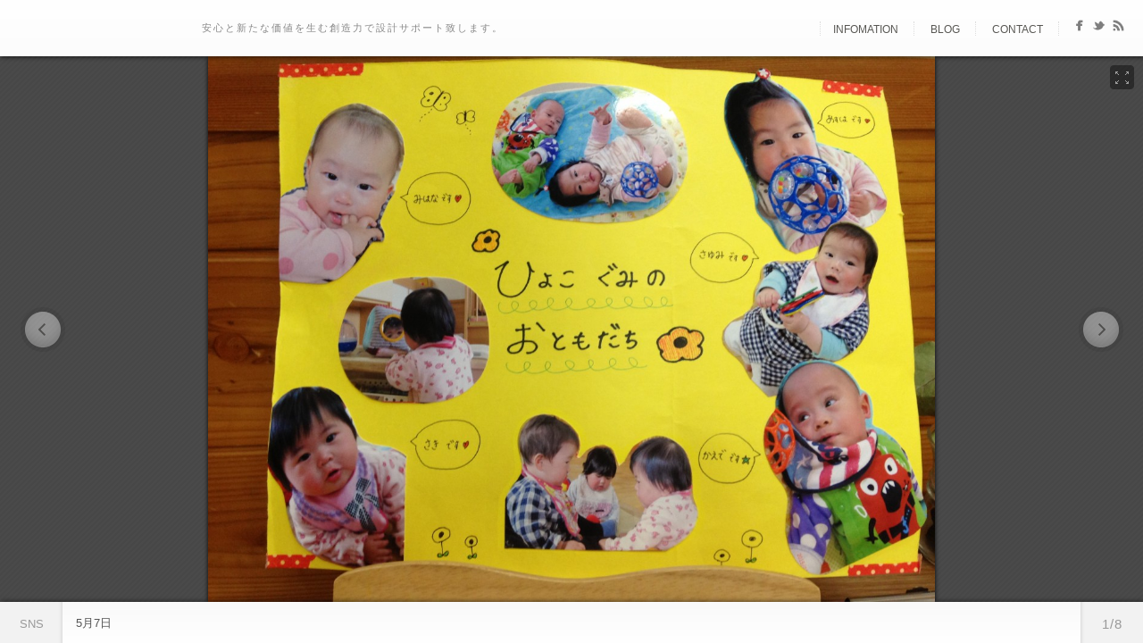

--- FILE ---
content_type: text/html; charset=UTF-8
request_url: https://www.saal.jp/portfolio/20150507/
body_size: 11352
content:
<!DOCTYPE html>
<html lang="ja">
<head>
<meta http-equiv="Content-Type" content="text/html; charset=UTF-8" />

<title>
5月7日  @  SAAL</title>

	<!-- facebook meta tag for image -->
    <meta property="og:image" content="https://www.saal.jp/wp-content/uploads/2015/05/2015-05-07-16.59.58.jpg"/>
    <!-- Google+ meta tag for image -->
    <meta itemprop="image" content="https://www.saal.jp/wp-content/uploads/2015/05/2015-05-07-16.59.58.jpg">


<!-- Description meta-->
<meta name="description" content="安心と新たな価値を生む創造力で設計サポート致します。" />
<!-- Mobile Devices Viewport Resset-->
<meta name="viewport" content="width=device-width, initial-scale=1.0, maximum-scale=1">
<meta name="apple-mobile-web-app-capable" content="yes">
<!-- <meta name="viewport" content="initial-scale=1.0, user-scalable=1" /> -->





<link rel="alternate" type="application/rss+xml" title="SAAL RSS" href="https://www.saal.jp/feed/" />
<link rel="pingback" href="https://www.saal.jp/xmlrpc.php" />
<link rel="shortcut icon" type="image/x-icon" href="" />
<!--Google fonts-->
<link href='http://fonts.googleapis.com/css?family=Monofett' rel='stylesheet' type='text/css' />
<meta name='robots' content='max-image-preview:large' />
<link rel="alternate" type="application/rss+xml" title="SAAL &raquo; フィード" href="https://www.saal.jp/feed/" />
<link rel="alternate" type="application/rss+xml" title="SAAL &raquo; コメントフィード" href="https://www.saal.jp/comments/feed/" />
<link rel="alternate" type="application/rss+xml" title="SAAL &raquo; 5月7日 のコメントのフィード" href="https://www.saal.jp/portfolio/20150507/feed/" />
<script type="text/javascript">
window._wpemojiSettings = {"baseUrl":"https:\/\/s.w.org\/images\/core\/emoji\/14.0.0\/72x72\/","ext":".png","svgUrl":"https:\/\/s.w.org\/images\/core\/emoji\/14.0.0\/svg\/","svgExt":".svg","source":{"concatemoji":"https:\/\/www.saal.jp\/wp-includes\/js\/wp-emoji-release.min.js?ver=6.3.2"}};
/*! This file is auto-generated */
!function(i,n){var o,s,e;function c(e){try{var t={supportTests:e,timestamp:(new Date).valueOf()};sessionStorage.setItem(o,JSON.stringify(t))}catch(e){}}function p(e,t,n){e.clearRect(0,0,e.canvas.width,e.canvas.height),e.fillText(t,0,0);var t=new Uint32Array(e.getImageData(0,0,e.canvas.width,e.canvas.height).data),r=(e.clearRect(0,0,e.canvas.width,e.canvas.height),e.fillText(n,0,0),new Uint32Array(e.getImageData(0,0,e.canvas.width,e.canvas.height).data));return t.every(function(e,t){return e===r[t]})}function u(e,t,n){switch(t){case"flag":return n(e,"\ud83c\udff3\ufe0f\u200d\u26a7\ufe0f","\ud83c\udff3\ufe0f\u200b\u26a7\ufe0f")?!1:!n(e,"\ud83c\uddfa\ud83c\uddf3","\ud83c\uddfa\u200b\ud83c\uddf3")&&!n(e,"\ud83c\udff4\udb40\udc67\udb40\udc62\udb40\udc65\udb40\udc6e\udb40\udc67\udb40\udc7f","\ud83c\udff4\u200b\udb40\udc67\u200b\udb40\udc62\u200b\udb40\udc65\u200b\udb40\udc6e\u200b\udb40\udc67\u200b\udb40\udc7f");case"emoji":return!n(e,"\ud83e\udef1\ud83c\udffb\u200d\ud83e\udef2\ud83c\udfff","\ud83e\udef1\ud83c\udffb\u200b\ud83e\udef2\ud83c\udfff")}return!1}function f(e,t,n){var r="undefined"!=typeof WorkerGlobalScope&&self instanceof WorkerGlobalScope?new OffscreenCanvas(300,150):i.createElement("canvas"),a=r.getContext("2d",{willReadFrequently:!0}),o=(a.textBaseline="top",a.font="600 32px Arial",{});return e.forEach(function(e){o[e]=t(a,e,n)}),o}function t(e){var t=i.createElement("script");t.src=e,t.defer=!0,i.head.appendChild(t)}"undefined"!=typeof Promise&&(o="wpEmojiSettingsSupports",s=["flag","emoji"],n.supports={everything:!0,everythingExceptFlag:!0},e=new Promise(function(e){i.addEventListener("DOMContentLoaded",e,{once:!0})}),new Promise(function(t){var n=function(){try{var e=JSON.parse(sessionStorage.getItem(o));if("object"==typeof e&&"number"==typeof e.timestamp&&(new Date).valueOf()<e.timestamp+604800&&"object"==typeof e.supportTests)return e.supportTests}catch(e){}return null}();if(!n){if("undefined"!=typeof Worker&&"undefined"!=typeof OffscreenCanvas&&"undefined"!=typeof URL&&URL.createObjectURL&&"undefined"!=typeof Blob)try{var e="postMessage("+f.toString()+"("+[JSON.stringify(s),u.toString(),p.toString()].join(",")+"));",r=new Blob([e],{type:"text/javascript"}),a=new Worker(URL.createObjectURL(r),{name:"wpTestEmojiSupports"});return void(a.onmessage=function(e){c(n=e.data),a.terminate(),t(n)})}catch(e){}c(n=f(s,u,p))}t(n)}).then(function(e){for(var t in e)n.supports[t]=e[t],n.supports.everything=n.supports.everything&&n.supports[t],"flag"!==t&&(n.supports.everythingExceptFlag=n.supports.everythingExceptFlag&&n.supports[t]);n.supports.everythingExceptFlag=n.supports.everythingExceptFlag&&!n.supports.flag,n.DOMReady=!1,n.readyCallback=function(){n.DOMReady=!0}}).then(function(){return e}).then(function(){var e;n.supports.everything||(n.readyCallback(),(e=n.source||{}).concatemoji?t(e.concatemoji):e.wpemoji&&e.twemoji&&(t(e.twemoji),t(e.wpemoji)))}))}((window,document),window._wpemojiSettings);
</script>
<style type="text/css">
img.wp-smiley,
img.emoji {
	display: inline !important;
	border: none !important;
	box-shadow: none !important;
	height: 1em !important;
	width: 1em !important;
	margin: 0 0.07em !important;
	vertical-align: -0.1em !important;
	background: none !important;
	padding: 0 !important;
}
</style>
	<link rel='stylesheet' id='urvanov_syntax_highlighter-css' href='https://www.saal.jp/wp-content/plugins/urvanov-syntax-highlighter/css/min/urvanov_syntax_highlighter.min.css?ver=2.8.36' type='text/css' media='all' />
<link rel='stylesheet' id='pexeto-pretty-photo-css' href='https://www.saal.jp/wp-content/themes/expression/css/prettyPhoto.css?ver=6.3.2' type='text/css' media='all' />
<link rel='stylesheet' id='pexeto-stylesheet-css' href='https://www.saal.jp/wp-content/themes/expression/style.css?ver=6.3.2' type='text/css' media='all' />
<link rel='stylesheet' id='wp-block-library-css' href='https://www.saal.jp/wp-includes/css/dist/block-library/style.min.css?ver=6.3.2' type='text/css' media='all' />
<style id='classic-theme-styles-inline-css' type='text/css'>
/*! This file is auto-generated */
.wp-block-button__link{color:#fff;background-color:#32373c;border-radius:9999px;box-shadow:none;text-decoration:none;padding:calc(.667em + 2px) calc(1.333em + 2px);font-size:1.125em}.wp-block-file__button{background:#32373c;color:#fff;text-decoration:none}
</style>
<style id='global-styles-inline-css' type='text/css'>
body{--wp--preset--color--black: #000000;--wp--preset--color--cyan-bluish-gray: #abb8c3;--wp--preset--color--white: #ffffff;--wp--preset--color--pale-pink: #f78da7;--wp--preset--color--vivid-red: #cf2e2e;--wp--preset--color--luminous-vivid-orange: #ff6900;--wp--preset--color--luminous-vivid-amber: #fcb900;--wp--preset--color--light-green-cyan: #7bdcb5;--wp--preset--color--vivid-green-cyan: #00d084;--wp--preset--color--pale-cyan-blue: #8ed1fc;--wp--preset--color--vivid-cyan-blue: #0693e3;--wp--preset--color--vivid-purple: #9b51e0;--wp--preset--gradient--vivid-cyan-blue-to-vivid-purple: linear-gradient(135deg,rgba(6,147,227,1) 0%,rgb(155,81,224) 100%);--wp--preset--gradient--light-green-cyan-to-vivid-green-cyan: linear-gradient(135deg,rgb(122,220,180) 0%,rgb(0,208,130) 100%);--wp--preset--gradient--luminous-vivid-amber-to-luminous-vivid-orange: linear-gradient(135deg,rgba(252,185,0,1) 0%,rgba(255,105,0,1) 100%);--wp--preset--gradient--luminous-vivid-orange-to-vivid-red: linear-gradient(135deg,rgba(255,105,0,1) 0%,rgb(207,46,46) 100%);--wp--preset--gradient--very-light-gray-to-cyan-bluish-gray: linear-gradient(135deg,rgb(238,238,238) 0%,rgb(169,184,195) 100%);--wp--preset--gradient--cool-to-warm-spectrum: linear-gradient(135deg,rgb(74,234,220) 0%,rgb(151,120,209) 20%,rgb(207,42,186) 40%,rgb(238,44,130) 60%,rgb(251,105,98) 80%,rgb(254,248,76) 100%);--wp--preset--gradient--blush-light-purple: linear-gradient(135deg,rgb(255,206,236) 0%,rgb(152,150,240) 100%);--wp--preset--gradient--blush-bordeaux: linear-gradient(135deg,rgb(254,205,165) 0%,rgb(254,45,45) 50%,rgb(107,0,62) 100%);--wp--preset--gradient--luminous-dusk: linear-gradient(135deg,rgb(255,203,112) 0%,rgb(199,81,192) 50%,rgb(65,88,208) 100%);--wp--preset--gradient--pale-ocean: linear-gradient(135deg,rgb(255,245,203) 0%,rgb(182,227,212) 50%,rgb(51,167,181) 100%);--wp--preset--gradient--electric-grass: linear-gradient(135deg,rgb(202,248,128) 0%,rgb(113,206,126) 100%);--wp--preset--gradient--midnight: linear-gradient(135deg,rgb(2,3,129) 0%,rgb(40,116,252) 100%);--wp--preset--font-size--small: 13px;--wp--preset--font-size--medium: 20px;--wp--preset--font-size--large: 36px;--wp--preset--font-size--x-large: 42px;--wp--preset--spacing--20: 0.44rem;--wp--preset--spacing--30: 0.67rem;--wp--preset--spacing--40: 1rem;--wp--preset--spacing--50: 1.5rem;--wp--preset--spacing--60: 2.25rem;--wp--preset--spacing--70: 3.38rem;--wp--preset--spacing--80: 5.06rem;--wp--preset--shadow--natural: 6px 6px 9px rgba(0, 0, 0, 0.2);--wp--preset--shadow--deep: 12px 12px 50px rgba(0, 0, 0, 0.4);--wp--preset--shadow--sharp: 6px 6px 0px rgba(0, 0, 0, 0.2);--wp--preset--shadow--outlined: 6px 6px 0px -3px rgba(255, 255, 255, 1), 6px 6px rgba(0, 0, 0, 1);--wp--preset--shadow--crisp: 6px 6px 0px rgba(0, 0, 0, 1);}:where(.is-layout-flex){gap: 0.5em;}:where(.is-layout-grid){gap: 0.5em;}body .is-layout-flow > .alignleft{float: left;margin-inline-start: 0;margin-inline-end: 2em;}body .is-layout-flow > .alignright{float: right;margin-inline-start: 2em;margin-inline-end: 0;}body .is-layout-flow > .aligncenter{margin-left: auto !important;margin-right: auto !important;}body .is-layout-constrained > .alignleft{float: left;margin-inline-start: 0;margin-inline-end: 2em;}body .is-layout-constrained > .alignright{float: right;margin-inline-start: 2em;margin-inline-end: 0;}body .is-layout-constrained > .aligncenter{margin-left: auto !important;margin-right: auto !important;}body .is-layout-constrained > :where(:not(.alignleft):not(.alignright):not(.alignfull)){max-width: var(--wp--style--global--content-size);margin-left: auto !important;margin-right: auto !important;}body .is-layout-constrained > .alignwide{max-width: var(--wp--style--global--wide-size);}body .is-layout-flex{display: flex;}body .is-layout-flex{flex-wrap: wrap;align-items: center;}body .is-layout-flex > *{margin: 0;}body .is-layout-grid{display: grid;}body .is-layout-grid > *{margin: 0;}:where(.wp-block-columns.is-layout-flex){gap: 2em;}:where(.wp-block-columns.is-layout-grid){gap: 2em;}:where(.wp-block-post-template.is-layout-flex){gap: 1.25em;}:where(.wp-block-post-template.is-layout-grid){gap: 1.25em;}.has-black-color{color: var(--wp--preset--color--black) !important;}.has-cyan-bluish-gray-color{color: var(--wp--preset--color--cyan-bluish-gray) !important;}.has-white-color{color: var(--wp--preset--color--white) !important;}.has-pale-pink-color{color: var(--wp--preset--color--pale-pink) !important;}.has-vivid-red-color{color: var(--wp--preset--color--vivid-red) !important;}.has-luminous-vivid-orange-color{color: var(--wp--preset--color--luminous-vivid-orange) !important;}.has-luminous-vivid-amber-color{color: var(--wp--preset--color--luminous-vivid-amber) !important;}.has-light-green-cyan-color{color: var(--wp--preset--color--light-green-cyan) !important;}.has-vivid-green-cyan-color{color: var(--wp--preset--color--vivid-green-cyan) !important;}.has-pale-cyan-blue-color{color: var(--wp--preset--color--pale-cyan-blue) !important;}.has-vivid-cyan-blue-color{color: var(--wp--preset--color--vivid-cyan-blue) !important;}.has-vivid-purple-color{color: var(--wp--preset--color--vivid-purple) !important;}.has-black-background-color{background-color: var(--wp--preset--color--black) !important;}.has-cyan-bluish-gray-background-color{background-color: var(--wp--preset--color--cyan-bluish-gray) !important;}.has-white-background-color{background-color: var(--wp--preset--color--white) !important;}.has-pale-pink-background-color{background-color: var(--wp--preset--color--pale-pink) !important;}.has-vivid-red-background-color{background-color: var(--wp--preset--color--vivid-red) !important;}.has-luminous-vivid-orange-background-color{background-color: var(--wp--preset--color--luminous-vivid-orange) !important;}.has-luminous-vivid-amber-background-color{background-color: var(--wp--preset--color--luminous-vivid-amber) !important;}.has-light-green-cyan-background-color{background-color: var(--wp--preset--color--light-green-cyan) !important;}.has-vivid-green-cyan-background-color{background-color: var(--wp--preset--color--vivid-green-cyan) !important;}.has-pale-cyan-blue-background-color{background-color: var(--wp--preset--color--pale-cyan-blue) !important;}.has-vivid-cyan-blue-background-color{background-color: var(--wp--preset--color--vivid-cyan-blue) !important;}.has-vivid-purple-background-color{background-color: var(--wp--preset--color--vivid-purple) !important;}.has-black-border-color{border-color: var(--wp--preset--color--black) !important;}.has-cyan-bluish-gray-border-color{border-color: var(--wp--preset--color--cyan-bluish-gray) !important;}.has-white-border-color{border-color: var(--wp--preset--color--white) !important;}.has-pale-pink-border-color{border-color: var(--wp--preset--color--pale-pink) !important;}.has-vivid-red-border-color{border-color: var(--wp--preset--color--vivid-red) !important;}.has-luminous-vivid-orange-border-color{border-color: var(--wp--preset--color--luminous-vivid-orange) !important;}.has-luminous-vivid-amber-border-color{border-color: var(--wp--preset--color--luminous-vivid-amber) !important;}.has-light-green-cyan-border-color{border-color: var(--wp--preset--color--light-green-cyan) !important;}.has-vivid-green-cyan-border-color{border-color: var(--wp--preset--color--vivid-green-cyan) !important;}.has-pale-cyan-blue-border-color{border-color: var(--wp--preset--color--pale-cyan-blue) !important;}.has-vivid-cyan-blue-border-color{border-color: var(--wp--preset--color--vivid-cyan-blue) !important;}.has-vivid-purple-border-color{border-color: var(--wp--preset--color--vivid-purple) !important;}.has-vivid-cyan-blue-to-vivid-purple-gradient-background{background: var(--wp--preset--gradient--vivid-cyan-blue-to-vivid-purple) !important;}.has-light-green-cyan-to-vivid-green-cyan-gradient-background{background: var(--wp--preset--gradient--light-green-cyan-to-vivid-green-cyan) !important;}.has-luminous-vivid-amber-to-luminous-vivid-orange-gradient-background{background: var(--wp--preset--gradient--luminous-vivid-amber-to-luminous-vivid-orange) !important;}.has-luminous-vivid-orange-to-vivid-red-gradient-background{background: var(--wp--preset--gradient--luminous-vivid-orange-to-vivid-red) !important;}.has-very-light-gray-to-cyan-bluish-gray-gradient-background{background: var(--wp--preset--gradient--very-light-gray-to-cyan-bluish-gray) !important;}.has-cool-to-warm-spectrum-gradient-background{background: var(--wp--preset--gradient--cool-to-warm-spectrum) !important;}.has-blush-light-purple-gradient-background{background: var(--wp--preset--gradient--blush-light-purple) !important;}.has-blush-bordeaux-gradient-background{background: var(--wp--preset--gradient--blush-bordeaux) !important;}.has-luminous-dusk-gradient-background{background: var(--wp--preset--gradient--luminous-dusk) !important;}.has-pale-ocean-gradient-background{background: var(--wp--preset--gradient--pale-ocean) !important;}.has-electric-grass-gradient-background{background: var(--wp--preset--gradient--electric-grass) !important;}.has-midnight-gradient-background{background: var(--wp--preset--gradient--midnight) !important;}.has-small-font-size{font-size: var(--wp--preset--font-size--small) !important;}.has-medium-font-size{font-size: var(--wp--preset--font-size--medium) !important;}.has-large-font-size{font-size: var(--wp--preset--font-size--large) !important;}.has-x-large-font-size{font-size: var(--wp--preset--font-size--x-large) !important;}
.wp-block-navigation a:where(:not(.wp-element-button)){color: inherit;}
:where(.wp-block-post-template.is-layout-flex){gap: 1.25em;}:where(.wp-block-post-template.is-layout-grid){gap: 1.25em;}
:where(.wp-block-columns.is-layout-flex){gap: 2em;}:where(.wp-block-columns.is-layout-grid){gap: 2em;}
.wp-block-pullquote{font-size: 1.5em;line-height: 1.6;}
</style>
<link rel='stylesheet' id='wp-pagenavi-css' href='https://www.saal.jp/wp-content/plugins/wp-pagenavi/pagenavi-css.css?ver=2.70' type='text/css' media='all' />
<script type='text/javascript' src='https://www.saal.jp/wp-includes/js/jquery/jquery.min.js?ver=3.7.0' id='jquery-core-js'></script>
<script type='text/javascript' src='https://www.saal.jp/wp-includes/js/jquery/jquery-migrate.min.js?ver=3.4.1' id='jquery-migrate-js'></script>
<script type='text/javascript' id='urvanov_syntax_highlighter_js-js-extra'>
/* <![CDATA[ */
var UrvanovSyntaxHighlighterSyntaxSettings = {"version":"2.8.36","is_admin":"0","ajaxurl":"https:\/\/www.saal.jp\/wp-admin\/admin-ajax.php","prefix":"urvanov-syntax-highlighter-","setting":"urvanov-syntax-highlighter-setting","selected":"urvanov-syntax-highlighter-setting-selected","changed":"urvanov-syntax-highlighter-setting-changed","special":"urvanov-syntax-highlighter-setting-special","orig_value":"data-orig-value","debug":""};
var UrvanovSyntaxHighlighterSyntaxStrings = {"copy":"Copied to the clipboard","minimize":"Click To Expand Code"};
/* ]]> */
</script>
<script type='text/javascript' src='https://www.saal.jp/wp-content/plugins/urvanov-syntax-highlighter/js/min/urvanov_syntax_highlighter.min.js?ver=2.8.36' id='urvanov_syntax_highlighter_js-js'></script>
<script type='text/javascript' src='https://www.saal.jp/wp-includes/js/underscore.min.js?ver=1.13.4' id='underscore-js'></script>
<script type='text/javascript' src='https://www.saal.jp/wp-content/themes/expression/js/main.js?ver=1.4.7' id='pexeto-main-js'></script>
<script type='text/javascript' src='https://www.saal.jp/wp-content/themes/expression/js/grid-gallery.js?ver=1.4.7' id='pexeto-grid-gallery-js'></script>
<link rel="https://api.w.org/" href="https://www.saal.jp/wp-json/" /><link rel="EditURI" type="application/rsd+xml" title="RSD" href="https://www.saal.jp/xmlrpc.php?rsd" />
<meta name="generator" content="WordPress 6.3.2" />
<link rel="canonical" href="https://www.saal.jp/portfolio/20150507/" />
<link rel='shortlink' href='https://www.saal.jp/?p=28075' />
<link rel="alternate" type="application/json+oembed" href="https://www.saal.jp/wp-json/oembed/1.0/embed?url=https%3A%2F%2Fwww.saal.jp%2Fportfolio%2F20150507%2F" />
<link rel="alternate" type="text/xml+oembed" href="https://www.saal.jp/wp-json/oembed/1.0/embed?url=https%3A%2F%2Fwww.saal.jp%2Fportfolio%2F20150507%2F&#038;format=xml" />
<link rel="stylesheet" href="https://www.saal.jp/wp-content/plugins/realtime-calendar/calendar.css" type="text/css" media="screen" />
<script type="text/javascript" src="https://www.saal.jp/wp-content/plugins/realtime-calendar/dayChecker.js"></script>
<script type="text/javascript" src="https://www.saal.jp/wp-content/plugins/realtime-calendar/util.js"></script>
<style type="text/css"></style>
<!-- BEGIN Analytics Insights v6.3.12 - https://wordpress.org/plugins/analytics-insights/ -->
<script async src="https://www.googletagmanager.com/gtag/js?id=G-N4DQGSNCH1"></script>
<script>
  window.dataLayer = window.dataLayer || [];
  function gtag(){dataLayer.push(arguments);}
  gtag('js', new Date());
  gtag('config', 'G-N4DQGSNCH1');
  if (window.performance) {
    var timeSincePageLoad = Math.round(performance.now());
    gtag('event', 'timing_complete', {
      'name': 'load',
      'value': timeSincePageLoad,
      'event_category': 'JS Dependencies'
    });
  }
</script>
<!-- END Analytics Insights -->
		<style type="text/css" id="wp-custom-css">
			/*
カスタム CSS へようこそ!

CSS (カスケーディングスタイルシート)
は、ブラウザに対し Web
ページの表示方法を指定するためのコードです。このコメントを削除し、カスタマイズを始めることができます。

デフォルトでは、ここで指定したカスタムスタイルはテーマのスタイルシートが読み込まれた後に追加されます。つまり、デフォルトの
CSS
ルールを上書きできるということです。テーマのスタイルシートの内容をここにコピーする必要はありません。追加したい内容だけを書き込んでください。
*/
/* サブタイトル */
#site-description {
	color: #888;
}

/* メニューリンクホバー色 */
#menu ul li a:hover {
	color: #39A6A3;
}

/* SNSリンクホバー色 */
#header-social-icons ul li a img:hover, 
#footer-social-icons ul li a img:hover {
	background-color: #39A6A3;
}

/* 最近の仕事のサムネイルリンクホバー */
#sidebar-projects a:hover {
	background-color: #39A6A3;
	box-shadow: 0 0 10px #39A6A3;
}

/* 投稿記事日付 */
@media screen and (max-width: 490px) {
	.post-date {
	/*display: none;*/
		float: left;
		width: 40px;
		height: 47px;
		background-color: #fff;
		border-radius: 100px;
		margin-right: 2%;
		display: block;
		box-shadow: 0 0 5px #fff;
		border: 1px solid #fff;
	}
	
	.post-date span {
		color: #fff;
	}
	
	.post-date span.month {
		margin-bottom: 4px;
		display: block;
		background-color: #39A6A3;
		border-bottom: 1px solid #fff;
		border-radius: 5px 5px 0 0;
	}
	
	.post-date h4 {
		text-align: center;
		margin: 0;
		margin-top: 7px;
		line-height: 15px;
		font-weight: bold;
		color: #555;
		font-size: 21px;
	}
	
	.post-date span.year {
		display: none;
	}
}

@media screen and (min-width: 491px) {
	.post-date {
		float: left;
		width: 47px;
		height: 57px;
		background-color: #fff;
		border-radius: 100px;
		margin-right: 2%;
		display: block;
		box-shadow: 0 0 5px #fff;
		border: 1px solid #fff;
	}
	
	.post-date span {
		color: #fff;
	}
	
	.post-date span.month {
		margin-bottom: 4px;
		display: block;
		background-color: #39A6A3;
		border-bottom: 1px solid #fff;
		border-radius: 50px 50px 0 0;
	}
	
	.post-date h4 {
		text-align: center;
		margin: 0;
		margin-top: 7px;
		line-height: 15px;
		font-weight: bold;
		color: #555;
		font-size: 21px;
	}
	
	.post-date span.year {
		font-size: 10px;
		display: block;
		color: #666;
	}
}

/* リンクをふわっと （やっぱりやめた）
a {
    -webkit-transition:0.1s ease;
	-webkit-transition-property:opacity,border,color,background;

	-moz-transition:0.1s ease;
	-moz-transition-property:opacity,border,color,background;

	-o-transition:0.1s ease;
	-o-transition-property:opacity,border,color,background;
	
	transition:0.1s ease;
	transition-property:opacity,border,color,background;
}
*/
/* 投稿記事リンクホバー */
.post-title h2 {
}

.post-title a:hover {
	color: rgb(18,128,133);
	text-decoration: none;
}

.post-info a {
	font-style: normal;
	color: #666;
	letter-spacing: 1px;
	text-decoration: none;
}

.post-info a:hover {
	color: #39A6A3;
	letter-spacing: 1px;
	text-decoration: none;
}

a.read-more {
	float: right;
}

a.read-more:hover {
	color: rgb(18,128,133);
	text-decoration: none;
}

/* 投稿記事タイトル色 */
.post-title {
	color: #333;
}

/* 投稿記事見出し */
div.blog-post-img {
	margin-bottom: 20px;
}

.post-content-content p {
	line-height: 1.8em;
	margin: 3px 5px 10px;
}

/* 投稿記事情報文字色 */
.no-caps {
	color: #666;
}

/* 注目記事 */
div.url-detail.pick {
	font-size: 100%;
	margin: 0 0 1em;
	padding: 0 .6em .2em;
	border-radius: 15px;
}

/* ～年前の記事 */
div.url-detail.before {
	background: #fff;
}

/* サイドバータイトル文字色 */
.sidebar-box h4 {
	font-size: 16px;
	border-bottom: 1px solid #b6b6b6;
	box-shadow: 0 1px 0 #f4f4f4;
}

.sidebar-box h4:before {
	content: "";
	font-size: 13px;
	text-align: center;
	line-height: 12px;
	color: #fff;
	background: #DDD;
	float: left;
	position: relative;
	top: 3px;
	border-radius: 20px;
	margin-right: 7px;
	display: block;
	height: 16px;
	width: 16px;
}

/* サイドバーカレンダー */
.sidebar-box table th {
	font-weight: normal;
	padding: 5px 4px;
	font-size: 13px;
	background-color: #eee;
	border: 1px solid #eee;
	border-bottom: 2px solid #eee;
	color: #555;
}

table#wp-calendar td:hover, table#wp-calendar td#today, table#wp-calendar td:hover a, table#wp-calendar td#today a {
	background: url("images/top_navigation_gradient.png") repeat-x scroll 0 0 #39A6A3;
	color: #eee;
}

#wp-calendar td.today {
	color: #555;
	border: 0 solid #fff;
	border-radius: 25px 25px 25px 25px;
}

/* サイドバーリンク */
#sidebar .widget_categories ul li a:hover, 
#sidebar .widget_nav_menu ul li a:hover, 
#sidebar .widget_archive ul li a:hover, 
#sidebar .widget_links ul li a:hover, 
#sidebar .widget_recent_entries ul li a:hover {
	background-color: #39A6A3;
	color: #ececec;
	border-radius: 5px 5px 5px 5px;
}

/* ページh */
h1.page-heading {
	font-size: 16px;
	color: #555;
}

/* 今まで適用してきたCSS 詳細不明 */
body {
	-webkit-text-size-adjust: none;
}

h1, h2, h3, h4, h5, h6 {
	color: #2f2d2c;
}

img#wpstats {
	display: none;
}

.no-caps,.next-bubble,.prev-bubble,blockquote,h1,h2,h3,h4,h5 {
	font-family: "メイリオ", Meiryo, "ＭＳ Ｐゴシック", "MS PGothic", "ヒラギノ角ゴ Pro W3", "Hiragino Kaku Gothic Pro", Osaka, sans-serif;
	font-style: normal;
}

.topinfo {
	font-family: "Georgia";
}

#small-res-menu-button p {
	font-size: 12px;
}

.nivo-caption h2 {
	font-family: "メイリオ", Meiryo, "ＭＳ Ｐゴシック", "MS PGothic", "ヒラギノ角ゴ Pro W3", "Hiragino Kaku Gothic Pro", Osaka, sans-serif;
	color: #FFF;
}

#site-description {
	font-size: 11px;
}

.sidebar-box input[type="text"] {
	height: 27px;
	width: 220px;
}

input[type="text"],input[type="password"] {
	height: 27px;
	width: 220px;
}

#not-found h1 {
	font-size: 150px;
	font-family: 'Monofett';
}

.scrbox {
	overflow: scroll;
	width: 100%;
	height: 400px;
	background-color: #FFF;
}

.panes {
	padding: 15px 15px 45px;
}

.drop-caps {
	color: #555;
	font-family: "メイリオ", Meiryo, "ＭＳ Ｐゴシック", "MS PGothic", "ヒラギノ角ゴ Pro W3", "Hiragino Kaku Gothic Pro", Osaka, sans-serif;
	font-weight: bold;
	font-size: 300%;
}

.gantt header .gantt-day span {
	font-size: 10px;
}

.gantt-block-label {
	font-size: 10px;
}

.button,#submit,input[type="submit"] {
	margin: 3px 6px;
}

#content .wp-post-image,#content .nivoSlider,.browsershot img,.post-content-content img.alignnone {
	box-shadow: 3px 3px 7px #666;
	border-radius: 10px;
	-moz-box-shadow: 3px 3px 7px #666;
	-moz-border-radius: 10px;
	-webkit-box-shadow: 3px 3px 7px #666;
	-webkit-border-radius: 10px;
}

h3.pick {
	font-size: 140%;
	border-bottom: 1px dotted #999999;
	margin: 2em 0 .5em;
}

h4.pick {
	font-size: 120%;
	border-left: 4px solid #999999;
	margin: 1.5em 0 .5em;
	padding: 0 .5em;
}

h5.pick {
	font-size: 100%;
	margin: 1.5em 0 .5em;
	padding: 0 .5em;
}

div.cmd {
	font-family: 'Consolas', 'Monaco', 'Courier New', Courier, monospace, sans-serif;
	border-radius: 3px;
	box-shadow: 0 0 5px rgba(0,0,0,0.2) inset;
	-moz-border-radius: 3px;
	-moz-box-shadow: 0 0 5px rgba(0,0,0,0.2) inset;
	background: none repeat scroll 0 0 #FAFAFA;
	padding: 10px;
	overflow-x: auto;
	overflow-y: hidden;
}

div.url-detail {
/* border: 1px solid #DDD; */
	font-size: 90%;
	margin: 1em 0;
	padding: .8em .6em;
	background: #FFF;
}

div.url-detail .browsershot img {
	margin: 1em;
}

div.url-detail .url2link {
	border-radius: 0;
	box-shadow: none;
	-moz-border-radius: 0;
	-moz-box-shadow: none;
	background: none;
	border: none;
	margin: 1em 0;
	padding: 10px;
}

div.url-detail .url2link .link_title a {
	word-wrap: break-word;
	color: #256FBA;
	font-weight: bold;
	text-indent: 0;
}

div.url-detail .url2link .link_title a:hover,a:active,a:visited {
	text-decoration: underline;
}

div.url-detail .comment {
	position: relative;
	background: #fff;
	border: 1px solid #999;
	box-shadow: 2px 2px 4px #999;
	border-radius: 5px;
	-moz-box-shadow: 2px 2px 4px #999;
	-moz-border-radius: 5px;
	-webkit-box-shadow: 2px 2px 4px #999;
	-webkit-border-radius: 5px;
	padding: .7em 1.2em;
}

div.url-detail .comment:after, div.url-detail .comment:before {
	bottom: 100%;
	border: solid transparent;
	content: " ";
	height: 0;
	width: 0;
	position: absolute;
}

div.url-detail .comment:after {
	border-color: rgba(255,255,255,0);
	border-bottom-color: #fff;
	border-width: 10px;
	left: 25%;
	margin-left: -10px;
}

div.url-detail .comment:before {
	border-color: rgba(221,221,221,0);
	border-bottom-color: #999;
	border-width: 11px;
	left: 25%;
	margin-left: -11px;
}

@media screen and (max-width: 490px) {
	.url-detail .two-columns {
		width: 90%;
	}
	
	.url-detail .nomargin {
		width: 100%;
	}
}

.section {
	margin-bottom: 50px;
}

.section a {
	text-decoration: underline;
	color: #03f;
}

.section a:hover {
	text-decoration: none;
	color: #f77;
}

.section h3,.section h4 {
}

.section h3:before {
	content: "";
	font-size: 13px;
	text-align: center;
	line-height: 12px;
	color: #fff;
	background: #39A6A3;
	float: left;
	position: relative;
	top: 8px;
	border-radius: 20px;
	margin-right: 7px;
	display: block;
	height: 16px;
	width: 16px;
}

.section h3:first-child {
	margin-bottom: 10px;
	border-bottom: 2px dotted;
	border-color: #39A6A3;
}

.section h4 {
	display: block;
}

.section h4:before {
	content: "";
	font-size: 12px;
	text-align: center;
	line-height: 10px;
	color: #fff;
	background: #39A6A3;
	float: left;
	position: relative;
	top: 8px;
	border-radius: 20px;
	margin-right: 7px;
	margin-left: 4px;
	display: block;
	height: 7px;
	width: 7px;
}

.section h4:first-child {
}

.section p {
	line-height: 1.8em;
	margin: 5px 10px;
}

.section p b,.section p strong {
	color: #f00;
}

.section.blue h3:before,.section.blue h4:before {
	background: #A1ABF9;
}

.section.blue h3:first-child,.section.blue h4:first-child {
	border-color: #A1ABF9;
}

.section.red h3:before,.section.red h4:before {
	background: #e9a7c2;
}

.section.red h3:first-child,.section.red h4:first-child {
	border-color: #e9a7c2;
}

.section.green h3:before,.section.green h4:before {
	background: #b9e6a1;
}

.section.green h3:first-child,.section.green h4:first-child {
	border-color: #b9e6a1;
}

.section.black h3:before,.section.black h4:before {
	background: #6B6B6B;
}

.section.black h3:first-child,.section.black h4:first-child {
	border-color: #6B6B6B;
}

.section div.index {
	background: #fafafa;
	color: #333;
	padding: 10px 15px;
	border: 1px #999 solid;
}

.section p.ex {
	color: #fff;
	font-size: x-small;
	background: #777;
	margin: 0;
	padding: 5px;
}

.section ol ul dd {
	text-indent: -1.5em;
}

.section sup {
	font-size: x-small;
	vertical-align: super;
}

.section .before {
	background: #E4F9FF;
	padding: 10px 15px;
}

.section .after {
	background: #FFFFB9;
	padding: 10px 15px;
}

.section .before strong,.section .before b {
	color: #f00;
}

.section .after strong,.section .after b {
	color: #f00;
	text-decoration: underline;
}

.section .b-a {
	font-weight: bold;
	color: #090;
	margin: 10px 0 0;
}

#accordion h2 {
	color: #333;
	margin: 0;
	padding: 10px;
	font-size: 14px;
	font-weight: normal;
	cursor: pointer;
	background: #f9f9f9;
	border: 1px solid #fff;
}

#accordion h2.current {
	color: #fff;
	cursor: default;
	background: #39A6A3;
}

.accordion-container {
	color: #333;
	min-height: 170px;
	margin-bottom: 20px;
	float: left;
	border-top: 1px solid #fff;
	border-bottom: 1px solid #fff;
	width: 100%;
}

#accordion .pane {
	border: 1px solid #fff;
	border-width: 0 1px 1px;
	display: none;
	padding: 15px;
	background-color: #fff;
}

#accordion h2:before {
	content: "";
	font-size: 12px;
	text-align: center;
	line-height: 10px;
	color: #fff;
	background: #39A6A3;
	float: left;
	position: relative;
	top: 7px;
	border-radius: 20px;
	margin-right: 7px;
	margin-left: 4px;
	display: block;
	height: 7px;
	width: 7px;
}

#accordion h2.current:before {
	content: "";
	font-size: 12px;
	text-align: center;
	line-height: 10px;
	color: #fff;
	background: #fff;
	float: left;
	position: relative;
	top: 7px;
	border-radius: 20px;
	margin-right: 7px;
	margin-left: 4px;
	display: block;
	height: 7px;
	width: 7px;
}

.two-columns.slinkl {
	width: 23%;
	float: left;
	margin-right: 6%;
}

.two-columns.slinkr {
	width: 71%;
	float: left;
}

.section blockquote {
	color: #333;
	padding: 13px 20px;
	font-size: smaller;
	background-color: #ffffe0;
}

.section blockquote p {
	border: 0;
}

.gce-page-grid .gce-calendar .gce-caption {
	color: #555;
}

.gce-page-grid .gce-calendar th {
	border: 1px solid #eee;
	padding: 5px 4px;
}

.gce-page-grid .gce-calendar td {
	border: 1px solid #e6e6e6;
	height: 100%;
	padding: 5px 4px;
}

.gce-page-grid td:hover,.gce-page-grid td:hover a {
	background: url("images/top_navigation_gradient.png") repeat-x scroll 0 0 #39A6A3;
	color: #eee;
}

.gce-page-grid .gce-calendar .gce-day-number {
	font-size: 100%;
	color: #666;
}

.gce-page-grid .gce-calendar .gce-has-events {
	color: #f33;
	font-weight: bold;
	text-decoration: underline;
	cursor: pointer;
}

.note {
	font-style: normal;
	color: #555;
}

/* WebFont */
@font-face {
	font-family: mplus-1p-regular;
	src: url('http://mplus-fonts.sourceforge.jp/webfonts/mplus-1p-regular.ttf') format("truetype");
}

i.fa[class*="fa-"] {
}		</style>
		

<script type="text/javascript">
PEXETO.ajaxurl="https://www.saal.jp/wp-admin/admin-ajax.php";
PEXETO.enableCufon="off";
PEXETO.desaturateServices=true;
PEXETO.lightboxOptions = {"theme":"light_rounded","animation_speed":"normal","overlay_gallery":false,"allow_resize":true};
PEXETO.disableRightClick=false;
PEXETO.rightClickMessage="";
jQuery(document).ready(function($){
	PEXETO.initSite();
});
</script>
	

<!--[if lte IE 7]>
<link href="https://www.saal.jp/wp-content/themes/expression/css/style_ie7.css" rel="stylesheet" type="text/css" />  
<![endif]-->
<!--[if lte IE 8]>
<link href="https://www.saal.jp/wp-content/themes/expression/css/style_ie8.css" rel="stylesheet" type="text/css" />  
<![endif]-->

<!-- Custom Theme CSS -->
<style type="text/css">body{background-image:url(https://www.saal.jp/wp-content/themes/expression/images/patterns/pattern3.png);}body {background-color:#4A4A4A;}#logo-container a{background:url('http://www.saal.jp/wp-content/uploads/2010/1350731026logo.png');}#logo-container, #logo-container a{width:190px; }#logo-container, #logo-container a{height:33px;}#logo-container a{background-size:190px auto;}@media only screen and (-webkit-min-device-pixel-ratio: 1.5), only screen and (-o-min-device-pixel-ratio: 3/2), only screen and (min--moz-device-pixel-ratio: 1.5), only screen and (min-device-pixel-ratio: 1.5) {
			#logo-container a {
			    background: url("http://www.saal.jp/wp-content/uploads/2010/logo-l.png") no-repeat scroll 0 0 transparent;
			    background-size: 190px 33px;
			}}h1,h2,h3,h4,h5,h6{font-family:"メイリオ", Meiryo, "ＭＳ Ｐゴシック", "MS PGothic", "ヒラギノ角ゴ Pro W3", "Hiragino Kaku Gothic Pro", Osaka, sans-serif;;}body{font-family:"メイリオ", Meiryo, "ＭＳ Ｐゴシック", "MS PGothic", "ヒラギノ角ゴ Pro W3", "Hiragino Kaku Gothic Pro", Osaka, sans-serif;;}</style>
</head>
<body class="portfolio-template-default single single-portfolio postid-28075">

<div id="main-container">
<!--HEADER -->
	<div id="header">
		<div id="logo-container"><a href="https://www.saal.jp"></a></div>
				<h2 id="site-description">安心と新たな価値を生む創造力で設計サポート致します。</h2>
		 		<div id="navigation-container">
 			 <div id="small-res-menu-wraper">
 				<div id="small-res-menu-button"><p href=""><span></span>Menu</p></div>
 			<div id="small-res-menu">
				<div class="menu-%e3%83%a1%e3%83%8b%e3%83%a5%e3%83%bc-container"><ul id="menu-%e3%83%a1%e3%83%8b%e3%83%a5%e3%83%bc" class="menu"><li id="menu-item-6217" class="menu-item menu-item-type-post_type menu-item-object-page menu-item-home menu-item-6217"><a title="トップページへ" href="https://www.saal.jp/"><i class="fa fa-home" style="font-size:18px; -webkit-text-stroke: 0;"><span style="color:transparent;display:none;">icon-home</span></i></a></li>
<li id="menu-item-6218" class="menu-item menu-item-type-post_type menu-item-object-page menu-item-6218"><a title="会社概要" href="https://www.saal.jp/profile/">Infomation</a></li>
<li id="menu-item-6220" class="menu-item menu-item-type-post_type menu-item-object-page current_page_parent menu-item-6220"><a title="ブログ" href="https://www.saal.jp/blog/">Blog</a></li>
<li id="menu-item-6219" class="menu-item menu-item-type-post_type menu-item-object-page menu-item-6219"><a title="お問い合わせはこちら" href="https://www.saal.jp/contact/">Contact</a></li>
</ul></div>				</div></div>
			<div id="menu-container">
	        	<div id="menu">
				<div class="menu-%e3%83%a1%e3%83%8b%e3%83%a5%e3%83%bc-container"><ul id="menu-%e3%83%a1%e3%83%8b%e3%83%a5%e3%83%bc-1" class="menu"><li class="menu-item menu-item-type-post_type menu-item-object-page menu-item-home menu-item-6217"><a title="トップページへ" href="https://www.saal.jp/"><i class="fa fa-home" style="font-size:18px; -webkit-text-stroke: 0;"><span style="color:transparent;display:none;">icon-home</span></i></a></li>
<li class="menu-item menu-item-type-post_type menu-item-object-page menu-item-6218"><a title="会社概要" href="https://www.saal.jp/profile/">Infomation</a></li>
<li class="menu-item menu-item-type-post_type menu-item-object-page current_page_parent menu-item-6220"><a title="ブログ" href="https://www.saal.jp/blog/">Blog</a></li>
<li class="menu-item menu-item-type-post_type menu-item-object-page menu-item-6219"><a title="お問い合わせはこちら" href="https://www.saal.jp/contact/">Contact</a></li>
</ul></div>				</div>
	        </div> 

	        					<div id="header-social-icons"><ul>
								<li><a href="http://www.facebook.com/yosuke.saal" target="_blank"  title="Facebook"><div><img src="http://www.saal.jp/wp-content/themes/expression/images/icons/facebook.png" /></div></a></li>
								<li><a href="http://twitter.com/saal_yosuke" target="_blank"  title="Twitter"><div><img src="http://www.saal.jp/wp-content/themes/expression/images/icons/twitter.png" /></div></a></li>
								<li><a href="http://www.saal.jp/feed" target="_blank"  title="RSS"><div><img src="http://www.saal.jp/wp-content/themes/expression/images/icons/rss.png" /></div></a></li>
								</ul></div>
				
    	</div> 
	    <div class="clear"></div>       
	    <div id="navigation-line"></div>
	</div> <!-- end #header -->

<div id="full-content-container" class="layout-grid-full">

<div id="grid-gallery-wrapper" class="loading no-filter">
<div id="gallery-container">

</div>
</div>

<script type="text/javascript">
jQuery(document).ready(function($){
	var additionalOpts = {},
		args = {
			ajaxUrl:"https://www.saal.jp/wp-admin/admin-ajax.php",
			excludeSharing:["pinterest"],
			showThumbPreview:true,
			category:-1,
			additionalButtons:"",
			texts:{
				allText:"全て",
				viewGalleryText:"ギャラリー",
				loadMoreText:"もっと見る",
				closeText:"閉じる",
				fullscreenText:"フルスクリーンに切替",
				shareText:"SNS",
				gplusLang:"ja",
				twitterText:"Check this out",
				prevProjectText: "前のプロジェクト",
				nextProjectText: "次のプロジェクト",
				playVideoText:"動画を再生",
				openText:"開く"
			}
		};

					//SINGLE ITEM OPTIONS ONLY
			additionalOpts = {
			showClose:false,
			linkProjects:false,
			itemSlug:"20150507"};
		
		args = $.extend(args, additionalOpts);

		$('#grid-gallery-wrapper').pexetoGridGallery(args);
});
</script><div class="clear"></div>
</div> <!-- end #content-container -->

<div id="footer">
<div class="footer-spacer alignleft"></div>
	<div id="footer-social-icons"><ul>
		<li><a href="http://www.facebook.com/yosuke.saal" target="_blank"  title="Facebook"><div><img src="http://www.saal.jp/wp-content/themes/expression/images/icons/facebook.png" /></div></a></li>
		<li><a href="http://twitter.com/saal_yosuke" target="_blank"  title="Twitter"><div><img src="http://www.saal.jp/wp-content/themes/expression/images/icons/twitter.png" /></div></a></li>
		<li><a href="http://www.saal.jp/feed" target="_blank"  title="RSS"><div><img src="http://www.saal.jp/wp-content/themes/expression/images/icons/rss.png" /></div></a></li>
		</ul></div>
	<div class="footer-spacer alignright"></div>
<span class="copyrights">Copyright © 2012-2014 Sonoda Architect Associates, Ltd.</span>

</div> <!-- end #footer-->
</div> <!-- end #main-container -->


<!-- FOOTER ENDS -->

<script type="text/javascript">
setWeekColor();
setCurrentDate();
setWeekendAndHoliday('$current_year', '$current_month');
</script>
<script type='text/javascript' src='https://www.saal.jp/wp-includes/js/comment-reply.min.js?ver=6.3.2' id='comment-reply-js'></script>
</body>
</html>



--- FILE ---
content_type: text/html; charset=UTF-8
request_url: https://www.saal.jp/wp-admin/admin-ajax.php?number=15&itemslug=20150507&action=pexeto_get_portfolio_content&itemsMap=true&cat=-1&orderby=date
body_size: 6696
content:
{"title":"5\u67087\u65e5","slug":"20150507","link":"https:\/\/www.saal.jp\/portfolio\/20150507\/","fullwidth":false,"images":[{"img":"https:\/\/www.saal.jp\/wp-content\/uploads\/2015\/05\/2015-05-07-16.38.18.jpg","desc":"","thumb":"https:\/\/www.saal.jp\/wp-content\/uploads\/2015\/05\/2015-05-07-16.38.18-150x150.jpg"},{"img":"https:\/\/www.saal.jp\/wp-content\/uploads\/2015\/05\/2015-05-07-16.59.58.jpg","desc":"","thumb":"https:\/\/www.saal.jp\/wp-content\/uploads\/2015\/05\/2015-05-07-16.59.58-150x150.jpg"},{"img":"https:\/\/www.saal.jp\/wp-content\/uploads\/2015\/05\/2015-05-07-16.59.59.jpg","desc":"","thumb":"https:\/\/www.saal.jp\/wp-content\/uploads\/2015\/05\/2015-05-07-16.59.59-150x150.jpg"},{"img":"https:\/\/www.saal.jp\/wp-content\/uploads\/2015\/05\/2015-05-07-18.31.28.jpg","desc":"","thumb":"https:\/\/www.saal.jp\/wp-content\/uploads\/2015\/05\/2015-05-07-18.31.28-150x150.jpg"},{"img":"https:\/\/www.saal.jp\/wp-content\/uploads\/2015\/05\/2015-05-07-20.19.14.jpg","desc":"","thumb":"https:\/\/www.saal.jp\/wp-content\/uploads\/2015\/05\/2015-05-07-20.19.14-150x150.jpg"},{"img":"https:\/\/www.saal.jp\/wp-content\/uploads\/2015\/05\/2015-05-07-20.19.17.jpg","desc":"","thumb":"https:\/\/www.saal.jp\/wp-content\/uploads\/2015\/05\/2015-05-07-20.19.17-150x150.jpg"},{"img":"https:\/\/www.saal.jp\/wp-content\/uploads\/2015\/05\/2015-05-07-20.19.24.jpg","desc":"","thumb":"https:\/\/www.saal.jp\/wp-content\/uploads\/2015\/05\/2015-05-07-20.19.24-150x150.jpg"},{"img":"https:\/\/www.saal.jp\/wp-content\/uploads\/2015\/05\/2015-05-07-20.19.28.jpg","desc":"","thumb":"https:\/\/www.saal.jp\/wp-content\/uploads\/2015\/05\/2015-05-07-20.19.28-150x150.jpg"}],"itemsMap":[{"slug":"6%e6%9c%881%e6%97%a5-3","cat":[381,375]},{"slug":"5%e6%9c%8830%e6%97%a5-2","cat":[380,375]},{"slug":"5%e6%9c%8829%e6%97%a5-3","cat":[380,375]},{"slug":"5%e6%9c%8826%e6%97%a5-2","cat":[380,375]},{"slug":"5%e6%9c%8824%e6%97%a5-2","cat":[380,375]},{"slug":"5%e6%9c%8822%e6%97%a5-2","cat":[380,375]},{"slug":"5%e6%9c%8819%e6%97%a5-3","cat":[380,375]},{"slug":"5%e6%9c%8817%e6%97%a5-2","cat":[380,375]},{"slug":"5%e6%9c%8813%e6%97%a5-2","cat":[380,375]},{"slug":"5%e6%9c%8811%e6%97%a5-3","cat":[380,375]},{"slug":"5%e6%9c%886%e6%97%a5-3","cat":[380,375]},{"slug":"5%e6%9c%885%e6%97%a5-3","cat":[380,375]},{"slug":"5%e6%9c%884%e6%97%a5-3","cat":[380,375]},{"slug":"5%e6%9c%883%e6%97%a5-3","cat":[380,375]},{"slug":"5%e6%9c%882%e6%97%a5-2","cat":[380,375]},{"slug":"5%e6%9c%881%e6%97%a5-2","cat":[380,375]},{"slug":"4%e6%9c%8830%e6%97%a5-3","cat":[379,375]},{"slug":"4%e6%9c%8828%e6%97%a5-3","cat":[379,375]},{"slug":"4%e6%9c%8827%e6%97%a5-2","cat":[379,375]},{"slug":"4%e6%9c%8825%e6%97%a5-3","cat":[379,375]},{"slug":"4%e6%9c%8823%e6%97%a5-3","cat":[379,375]},{"slug":"4%e6%9c%8821%e6%97%a5-2","cat":[379,375]},{"slug":"4%e6%9c%8817%e6%97%a5-3","cat":[379,375]},{"slug":"4%e6%9c%8818%e6%97%a5-4","cat":[379,375]},{"slug":"4%e6%9c%8815%e6%97%a5-3","cat":[379,375]},{"slug":"4%e6%9c%8813%e6%97%a5-4","cat":[379,375]},{"slug":"4%e6%9c%8814%e6%97%a5-2","cat":[379,375]},{"slug":"4%e6%9c%8812%e6%97%a5-3","cat":[379,375]},{"slug":"4%e6%9c%8810%e6%97%a5-5","cat":[379,375]},{"slug":"4%e6%9c%888%e6%97%a5-3","cat":[379,375]},{"slug":"4%e6%9c%884%e6%97%a5-2","cat":[379,375]},{"slug":"4%e6%9c%883%e6%97%a5-2","cat":[379,375]},{"slug":"4%e6%9c%882%e6%97%a5-2","cat":[379,375]},{"slug":"4%e6%9c%881%e6%97%a5-3","cat":[379,375]},{"slug":"3%e6%9c%8831%e6%97%a5-4","cat":[378,375]},{"slug":"3%e6%9c%8831%e6%97%a5-3","cat":[378,375]},{"slug":"3%e6%9c%8829%e6%97%a5-2","cat":[378,375]},{"slug":"3%e6%9c%8828%e6%97%a5-2","cat":[378,375]},{"slug":"3%e6%9c%8826%e6%97%a5","cat":[378,375]},{"slug":"3%e6%9c%8825%e6%97%a5-3","cat":[378,375]},{"slug":"3%e6%9c%8824%e6%97%a5-2","cat":[378,375]},{"slug":"3%e6%9c%8823%e6%97%a5-3","cat":[378,375]},{"slug":"3%e6%9c%8821%e6%97%a5-3","cat":[378,375]},{"slug":"3%e6%9c%8819%e6%97%a5-2","cat":[378,375]},{"slug":"3%e6%9c%8817%e6%97%a5-4","cat":[378,375]},{"slug":"3%e6%9c%8816%e6%97%a5-3","cat":[378,375]},{"slug":"3%e6%9c%8813%e6%97%a5-4","cat":[378,375]},{"slug":"3%e6%9c%8811%e6%97%a5-3","cat":[378,375]},{"slug":"3%e6%9c%8810%e6%97%a5-2","cat":[378,375]},{"slug":"3%e6%9c%889%e6%97%a5","cat":[378,375]},{"slug":"3%e6%9c%887%e6%97%a5-2","cat":[378,375]},{"slug":"3%e6%9c%883%e6%97%a5-3","cat":[378,375]},{"slug":"3%e6%9c%882%e6%97%a5-3","cat":[378,375]},{"slug":"3%e6%9c%881%e6%97%a5-3","cat":[378,375]},{"slug":"2%e6%9c%8826%e6%97%a5-2","cat":[377,375]},{"slug":"2%e6%9c%8825%e6%97%a5-3","cat":[377,375]},{"slug":"2%e6%9c%8824%e6%97%a5-2","cat":[377,375]},{"slug":"2%e6%9c%8821%e6%97%a5-2","cat":[377,375]},{"slug":"2%e6%9c%8818%e6%97%a5-2","cat":[377,375]},{"slug":"2%e6%9c%8817%e6%97%a5-4","cat":[377,375]},{"slug":"2%e6%9c%8816%e6%97%a5-3","cat":[377,375]},{"slug":"2%e6%9c%8815%e6%97%a5-2","cat":[377,375]},{"slug":"2%e6%9c%8814%e6%97%a5-2","cat":[377,375]},{"slug":"2%e6%9c%8813%e6%97%a5-2","cat":[377,375]},{"slug":"2%e6%9c%8811%e6%97%a5","cat":[377,375]},{"slug":"2%e6%9c%8810%e6%97%a5-2","cat":[377,375]},{"slug":"2%e6%9c%888%e6%97%a5","cat":[377,375]},{"slug":"2%e6%9c%886%e6%97%a5","cat":[377,375]},{"slug":"2%e6%9c%885%e6%97%a5","cat":[377,375]},{"slug":"2%e6%9c%883%e6%97%a5-2","cat":[377,375]},{"slug":"2%e6%9c%881%e6%97%a5","cat":[377,375]},{"slug":"1%e6%9c%8831%e6%97%a5","cat":[376,375]},{"slug":"1%e6%9c%8830%e6%97%a5","cat":[376,375]},{"slug":"1%e6%9c%8828%e6%97%a5-2","cat":[376,375]},{"slug":"1%e6%9c%8826%e6%97%a5","cat":[376,375]},{"slug":"1%e6%9c%8824%e6%97%a5-3","cat":[376,375]},{"slug":"1%e6%9c%8823%e6%97%a5","cat":[376,375]},{"slug":"1%e6%9c%8822%e6%97%a5","cat":[376,375]},{"slug":"1%e6%9c%8821%e6%97%a5-2","cat":[376,375]},{"slug":"1%e6%9c%8820%e6%97%a5","cat":[376,375]},{"slug":"1%e6%9c%8819%e6%97%a5","cat":[376,375]},{"slug":"1%e6%9c%8818%e6%97%a5","cat":[376,375]},{"slug":"1%e6%9c%8817%e6%97%a5","cat":[376,375]},{"slug":"1%e6%9c%8816%e6%97%a5-2","cat":[376,375]},{"slug":"1%e6%9c%8815%e6%97%a5","cat":[376,375]},{"slug":"1%e6%9c%8814%e6%97%a5-2","cat":[376,375]},{"slug":"1%e6%9c%8813%e6%97%a5-2","cat":[376,375]},{"slug":"1%e6%9c%8812%e6%97%a5","cat":[376,375]},{"slug":"1%e6%9c%889%e6%97%a5-2","cat":[376,375]},{"slug":"1%e6%9c%887%e6%97%a5-3","cat":[376,375]},{"slug":"1%e6%9c%886%e6%97%a5-3","cat":[376,375]},{"slug":"1%e6%9c%885%e6%97%a5","cat":[376,375]},{"slug":"1%e6%9c%884%e6%97%a5-3","cat":[376,375]},{"slug":"1%e6%9c%883%e6%97%a5-2","cat":[376,375]},{"slug":"1%e6%9c%882%e6%97%a5-2","cat":[376,375]},{"slug":"1%e6%9c%881%e6%97%a5","cat":[376,375]},{"slug":"12%e6%9c%8831%e6%97%a5","cat":[365,364]},{"slug":"12%e6%9c%8830%e6%97%a5","cat":[365,364]},{"slug":"12%e6%9c%8828%e6%97%a5-2","cat":[365,364]},{"slug":"12%e6%9c%8827%e6%97%a5","cat":[365,364]},{"slug":"12%e6%9c%8826%e6%97%a5-2","cat":[365,364]},{"slug":"12%e6%9c%8825%e6%97%a5-2","cat":[365,364]},{"slug":"12%e6%9c%8824%e6%97%a5","cat":[365,364]},{"slug":"12%e6%9c%8823%e6%97%a5","cat":[365,364]},{"slug":"12%e6%9c%8822%e6%97%a5","cat":[365,364]},{"slug":"12%e6%9c%8821%e6%97%a5-2","cat":[365,364]},{"slug":"12%e6%9c%8819%e6%97%a5-2","cat":[365,364]},{"slug":"12%e6%9c%8818%e6%97%a5","cat":[365,364]},{"slug":"12%e6%9c%8817%e6%97%a5-2","cat":[365,364]},{"slug":"12%e6%9c%8816%e6%97%a5","cat":[365,364]},{"slug":"12%e6%9c%8815%e6%97%a5-2","cat":[365,364]},{"slug":"12%e6%9c%8813%e6%97%a5-2","cat":[365,364]},{"slug":"12%e6%9c%8812%e6%97%a5","cat":[365,364]},{"slug":"12%e6%9c%8810%e6%97%a5","cat":[365,364]},{"slug":"12%e6%9c%889%e6%97%a5","cat":[365,364]},{"slug":"12%e6%9c%888%e6%97%a5-3","cat":[365,364]},{"slug":"12%e6%9c%887%e6%97%a5","cat":[365,364]},{"slug":"12%e6%9c%885%e6%97%a5-2","cat":[365,364]},{"slug":"12%e6%9c%884%e6%97%a5","cat":[365,364]},{"slug":"12%e6%9c%883%e6%97%a5-3","cat":[365,364]},{"slug":"12%e6%9c%882%e6%97%a5","cat":[365,364]},{"slug":"12%e6%9c%881%e6%97%a5-2","cat":[365,364]},{"slug":"11%e6%9c%8830%e6%97%a5","cat":[374,364]},{"slug":"11%e6%9c%8829%e6%97%a5-2","cat":[374,364]},{"slug":"11%e6%9c%8827%e6%97%a5-2","cat":[374,364]},{"slug":"11%e6%9c%8826%e6%97%a5","cat":[374,364]},{"slug":"11%e6%9c%8825%e6%97%a5","cat":[374,364]},{"slug":"11%e6%9c%8824%e6%97%a5","cat":[374,364]},{"slug":"11%e6%9c%8823%e6%97%a5-2","cat":[374,364]},{"slug":"11%e6%9c%8822%e6%97%a5-2","cat":[374,364]},{"slug":"11%e6%9c%8821%e6%97%a5","cat":[374,364]},{"slug":"11%e6%9c%8819%e6%97%a5","cat":[374,364]},{"slug":"11%e6%9c%8818%e6%97%a5","cat":[374,364]},{"slug":"11%e6%9c%8816%e6%97%a5","cat":[374,364]},{"slug":"11%e6%9c%8815%e6%97%a5-2","cat":[374,364]},{"slug":"11%e6%9c%8814%e6%97%a5","cat":[374,364]},{"slug":"11%e6%9c%8813%e6%97%a5","cat":[374,364]},{"slug":"11%e6%9c%8811%e6%97%a5-2","cat":[374,364]},{"slug":"11%e6%9c%889%e6%97%a5","cat":[374,364]},{"slug":"11%e6%9c%886%e6%97%a5-2","cat":[374,364]},{"slug":"11%e6%9c%885%e6%97%a5","cat":[374,364]},{"slug":"11%e6%9c%884%e6%97%a5","cat":[374,364]},{"slug":"11%e6%9c%883%e6%97%a5","cat":[374,364]},{"slug":"11%e6%9c%882%e6%97%a5","cat":[374,364]},{"slug":"10%e6%9c%8831%e6%97%a5","cat":[373,364]},{"slug":"10%e6%9c%8830%e6%97%a5","cat":[373,364]},{"slug":"10%e6%9c%8829%e6%97%a5-2","cat":[373,364]},{"slug":"10%e6%9c%8828%e6%97%a5-2","cat":[373,364]},{"slug":"10%e6%9c%8826%e6%97%a5","cat":[373,364]},{"slug":"10%e6%9c%8825%e6%97%a5-2","cat":[373,364]},{"slug":"10%e6%9c%8824%e6%97%a5","cat":[373,364]},{"slug":"10%e6%9c%8823%e6%97%a5","cat":[373,364]},{"slug":"10%e6%9c%8822%e6%97%a5","cat":[373,364]},{"slug":"10%e6%9c%8821%e6%97%a5","cat":[373,364]},{"slug":"10%e6%9c%8820%e6%97%a5-3","cat":[373,364]},{"slug":"10%e6%9c%8819%e6%97%a5","cat":[373,364]},{"slug":"10%e6%9c%8818%e6%97%a5-2","cat":[373,364]},{"slug":"10%e6%9c%8817%e6%97%a5","cat":[373,364]},{"slug":"10%e6%9c%8815%e6%97%a5-3","cat":[373,364]},{"slug":"10%e6%9c%8814%e6%97%a5-2","cat":[373,364]},{"slug":"10%e6%9c%8813%e6%97%a5-3","cat":[373,364]},{"slug":"10%e6%9c%8812%e6%97%a5-2","cat":[373,364]},{"slug":"10%e6%9c%8811%e6%97%a5-2","cat":[373,364]},{"slug":"10%e6%9c%8810%e6%97%a5-2","cat":[373,364]},{"slug":"10%e6%9c%889%e6%97%a5","cat":[373,364]},{"slug":"10%e6%9c%888%e6%97%a5-3","cat":[373,364]},{"slug":"10%e6%9c%887%e6%97%a5-2","cat":[373,364]},{"slug":"10%e6%9c%886%e6%97%a5-2","cat":[373,364]},{"slug":"10%e6%9c%885%e6%97%a5","cat":[373,364]},{"slug":"10%e6%9c%883%e6%97%a5-2","cat":[373,364]},{"slug":"10%e6%9c%882%e6%97%a5","cat":[373,364]},{"slug":"10%e6%9c%881%e6%97%a5-3","cat":[373,364]},{"slug":"9%e6%9c%8830%e6%97%a5-3","cat":[372,364]},{"slug":"9%e6%9c%8829%e6%97%a5","cat":[372,364]},{"slug":"9%e6%9c%8828%e6%97%a5","cat":[372,364]},{"slug":"9%e6%9c%8827%e6%97%a5","cat":[372,364]},{"slug":"9%e6%9c%8826%e6%97%a5-2","cat":[372,364]},{"slug":"9%e6%9c%8825%e6%97%a5","cat":[372,364]},{"slug":"9%e6%9c%8824%e6%97%a5-2","cat":[372,364]},{"slug":"9%e6%9c%8823%e6%97%a5-2","cat":[372,364]},{"slug":"9%e6%9c%8822%e6%97%a5","cat":[372,364]},{"slug":"9%e6%9c%8821%e6%97%a5-2","cat":[372,364]},{"slug":"9%e6%9c%8820%e6%97%a5","cat":[372,364]},{"slug":"9%e6%9c%8819%e6%97%a5-2","cat":[372,364]},{"slug":"9%e6%9c%8817%e6%97%a5","cat":[372,364]},{"slug":"9%e6%9c%8816%e6%97%a5-2","cat":[372,364]},{"slug":"9%e6%9c%8815%e6%97%a5","cat":[372,364]},{"slug":"9%e6%9c%8814%e6%97%a5","cat":[372,364]},{"slug":"9%e6%9c%8813%e6%97%a5","cat":[372,364]},{"slug":"9%e6%9c%8812%e6%97%a5-2","cat":[372,364]},{"slug":"9%e6%9c%8811%e6%97%a5-4","cat":[372,364]},{"slug":"9%e6%9c%8810%e6%97%a5-2","cat":[372,364]},{"slug":"9%e6%9c%889%e6%97%a5-2","cat":[372,364]},{"slug":"9%e6%9c%888%e6%97%a5-2","cat":[372,364]},{"slug":"9%e6%9c%886%e6%97%a5-3","cat":[372,364]},{"slug":"9%e6%9c%885%e6%97%a5-2","cat":[372,364]},{"slug":"9%e6%9c%884%e6%97%a5","cat":[372,364]},{"slug":"9%e6%9c%883%e6%97%a5-3","cat":[372,364]},{"slug":"9%e6%9c%882%e6%97%a5-2","cat":[372,364]},{"slug":"9%e6%9c%881%e6%97%a5-2","cat":[372,364]},{"slug":"8%e6%9c%8831%e6%97%a5-2","cat":[371,364]},{"slug":"8%e6%9c%8830%e6%97%a5","cat":[371,364]},{"slug":"8%e6%9c%8829%e6%97%a5-2","cat":[371,364]},{"slug":"8%e6%9c%8828%e6%97%a5-2","cat":[371,364]},{"slug":"8%e6%9c%8827%e6%97%a5-2","cat":[371,364]},{"slug":"8%e6%9c%8826%e6%97%a5","cat":[371,364]},{"slug":"8%e6%9c%8825%e6%97%a5","cat":[371,364]},{"slug":"8%e6%9c%8824%e6%97%a5-2","cat":[371,364]},{"slug":"8%e6%9c%8823%e6%97%a5-2","cat":[371,364]},{"slug":"8%e6%9c%8822%e6%97%a5-3","cat":[371,364]},{"slug":"8%e6%9c%8821%e6%97%a5-2","cat":[371,364]},{"slug":"8%e6%9c%8820%e6%97%a5","cat":[371,364]},{"slug":"8%e6%9c%8819%e6%97%a5-2","cat":[371,364]},{"slug":"8%e6%9c%8818%e6%97%a5-2","cat":[371,364]},{"slug":"8%e6%9c%8817%e6%97%a5","cat":[371,364]},{"slug":"8%e6%9c%8816%e6%97%a5-2","cat":[371,364]},{"slug":"8%e6%9c%8815%e6%97%a5","cat":[371,364]},{"slug":"8%e6%9c%8814%e6%97%a5","cat":[371,364]},{"slug":"8%e6%9c%8813%e6%97%a5","cat":[371,364]},{"slug":"8%e6%9c%8812%e6%97%a5","cat":[371,364]},{"slug":"8%e6%9c%8811%e6%97%a5-2","cat":[371,364]},{"slug":"8%e6%9c%8810%e6%97%a5-2","cat":[371,364]},{"slug":"8%e6%9c%889%e6%97%a5","cat":[371,364]},{"slug":"8%e6%9c%888%e6%97%a5","cat":[371,364]},{"slug":"8%e6%9c%887%e6%97%a5-2","cat":[371,364]},{"slug":"8%e6%9c%886%e6%97%a5-3","cat":[371,364]},{"slug":"8%e6%9c%885%e6%97%a5-2","cat":[371,364]},{"slug":"8%e6%9c%884%e6%97%a5-2","cat":[371,364]},{"slug":"8%e6%9c%883%e6%97%a5","cat":[371,364]},{"slug":"8%e6%9c%882%e6%97%a5-2","cat":[371,364]},{"slug":"8%e6%9c%881%e6%97%a5-2","cat":[371,364]},{"slug":"7%e6%9c%8830%e6%97%a5-2","cat":[370,364]},{"slug":"7%e6%9c%8829%e6%97%a5","cat":[370,364]},{"slug":"7%e6%9c%8828%e6%97%a5-2","cat":[370,364]},{"slug":"7%e6%9c%8827%e6%97%a5-2","cat":[370,364]},{"slug":"7%e6%9c%8826%e6%97%a5","cat":[370,364]},{"slug":"7%e6%9c%8825%e6%97%a5","cat":[370,364]},{"slug":"7%e6%9c%8824%e6%97%a5-3","cat":[370,364]},{"slug":"7%e6%9c%8823%e6%97%a5-3","cat":[370,364]},{"slug":"7%e6%9c%8822%e6%97%a5","cat":[370,364]},{"slug":"7%e6%9c%8821%e6%97%a5","cat":[370,364]},{"slug":"7%e6%9c%8820%e6%97%a5","cat":[370,364]},{"slug":"7%e6%9c%8819%e6%97%a5","cat":[370,364]},{"slug":"7%e6%9c%8817%e6%97%a5-2","cat":[370,364]},{"slug":"7%e6%9c%8816%e6%97%a5","cat":[370,364]},{"slug":"7%e6%9c%8815%e6%97%a5-2","cat":[370,364]},{"slug":"7%e6%9c%8814%e6%97%a5-2","cat":[370,364]},{"slug":"7%e6%9c%8813%e6%97%a5","cat":[370,364]},{"slug":"7%e6%9c%8812%e6%97%a5","cat":[370,364]},{"slug":"7%e6%9c%8811%e6%97%a5","cat":[370,364]},{"slug":"7%e6%9c%8810%e6%97%a5","cat":[370,364]},{"slug":"7%e6%9c%889%e6%97%a5-2","cat":[370,364]},{"slug":"7%e6%9c%888%e6%97%a5-2","cat":[370,364]},{"slug":"7%e6%9c%887%e6%97%a5","cat":[370,364]},{"slug":"7%e6%9c%885%e6%97%a5-2","cat":[370,364]},{"slug":"7%e6%9c%884%e6%97%a5-3","cat":[370,364]},{"slug":"7%e6%9c%882%e6%97%a5-2","cat":[370,364]},{"slug":"7%e6%9c%881%e6%97%a5-2","cat":[370,364]},{"slug":"6%e6%9c%8830%e6%97%a5","cat":[369,364]},{"slug":"6%e6%9c%8829%e6%97%a5-2","cat":[369,364]},{"slug":"6%e6%9c%8828%e6%97%a5-3","cat":[369,364]},{"slug":"6%e6%9c%8827%e6%97%a5","cat":[369,364]},{"slug":"6%e6%9c%8826%e6%97%a5","cat":[369,364]},{"slug":"6%e6%9c%8825%e6%97%a5","cat":[369,364]},{"slug":"6%e6%9c%8824%e6%97%a5","cat":[369,364]},{"slug":"6%e6%9c%8823%e6%97%a5","cat":[369,364]},{"slug":"6%e6%9c%8822%e6%97%a5-2","cat":[369,364]},{"slug":"6%e6%9c%8821%e6%97%a5-2","cat":[369,364]},{"slug":"6%e6%9c%8820%e6%97%a5-2","cat":[369,364]},{"slug":"6%e6%9c%8818%e6%97%a5-2","cat":[369,364]},{"slug":"6%e6%9c%8817%e6%97%a5","cat":[369,364]},{"slug":"6%e6%9c%8816%e6%97%a5-2","cat":[369,364]},{"slug":"6%e6%9c%8815%e6%97%a5-2","cat":[369,364]},{"slug":"6%e6%9c%8814%e6%97%a5","cat":[369,364]},{"slug":"6%e6%9c%8813%e6%97%a5-2","cat":[369,364]},{"slug":"6%e6%9c%8812%e6%97%a5","cat":[369,364]},{"slug":"6%e6%9c%8811%e6%97%a5-3","cat":[369,364]},{"slug":"6%e6%9c%8810%e6%97%a5-2","cat":[369,364]},{"slug":"6%e6%9c%889%e6%97%a5-2","cat":[369,364]},{"slug":"6%e6%9c%888%e6%97%a5","cat":[369,364]},{"slug":"6%e6%9c%887%e6%97%a5-3","cat":[369,364]},{"slug":"6%e6%9c%886%e6%97%a5-2","cat":[369,364]},{"slug":"6%e6%9c%885%e6%97%a5-2","cat":[369,364]},{"slug":"6%e6%9c%884%e6%97%a5-2","cat":[369,364]},{"slug":"6%e6%9c%883%e6%97%a5-2","cat":[369,364]},{"slug":"6%e6%9c%881%e6%97%a5-2","cat":[369,364]},{"slug":"5%e6%9c%8830%e6%97%a5","cat":[368,364]},{"slug":"5%e6%9c%8829%e6%97%a5-2","cat":[368,364]},{"slug":"5%e6%9c%8828%e6%97%a5","cat":[368,364]},{"slug":"5%e6%9c%8827%e6%97%a5-2","cat":[368,364]},{"slug":"5%e6%9c%8826%e6%97%a5","cat":[368,364]},{"slug":"5%e6%9c%8825%e6%97%a5-2","cat":[368,364]},{"slug":"5%e6%9c%8823%e6%97%a5-2","cat":[368,364]},{"slug":"5%e6%9c%8822%e6%97%a5","cat":[368,364]},{"slug":"5%e6%9c%8821%e6%97%a5","cat":[368,364]},{"slug":"5%e6%9c%8820%e6%97%a5","cat":[368,364]},{"slug":"5%e6%9c%8819%e6%97%a5-2","cat":[368,364]},{"slug":"5%e6%9c%8818%e6%97%a5","cat":[368,364]},{"slug":"5%e6%9c%8816%e6%97%a5-2","cat":[368,364]},{"slug":"5%e6%9c%8815%e6%97%a5-2","cat":[368,364]},{"slug":"5%e6%9c%8814%e6%97%a5","cat":[368,364]},{"slug":"5%e6%9c%8813%e6%97%a5","cat":[368,364]},{"slug":"5%e6%9c%8812%e6%97%a5","cat":[368,364]},{"slug":"5%e6%9c%8811%e6%97%a5-2","cat":[368,364]},{"slug":"5%e6%9c%8810%e6%97%a5","cat":[368,364]},{"slug":"5%e6%9c%889%e6%97%a5-2","cat":[368,364]},{"slug":"5%e6%9c%888%e6%97%a5","cat":[368,364]},{"slug":"5%e6%9c%887%e6%97%a5","cat":[368,364]},{"slug":"5%e6%9c%886%e6%97%a5-2","cat":[368,364]},{"slug":"5%e6%9c%885%e6%97%a5-2","cat":[368,364]},{"slug":"5%e6%9c%884%e6%97%a5-2","cat":[368,364]},{"slug":"5%e6%9c%883%e6%97%a5-2","cat":[368,364]},{"slug":"5%e6%9c%882%e6%97%a5","cat":[368,364]},{"slug":"5%e6%9c%881%e6%97%a5","cat":[368,364]},{"slug":"4%e6%9c%8830%e6%97%a5-2","cat":[367,364]},{"slug":"4%e6%9c%8829%e6%97%a5","cat":[367,364]},{"slug":"4%e6%9c%8828%e6%97%a5-2","cat":[367,364]},{"slug":"4%e6%9c%8827%e6%97%a5","cat":[367,364]},{"slug":"4%e6%9c%8826%e6%97%a5-2","cat":[367,364]},{"slug":"4%e6%9c%8825%e6%97%a5-2","cat":[367,364]},{"slug":"4%e6%9c%8824%e6%97%a5-3","cat":[367,364]},{"slug":"4%e6%9c%8823%e6%97%a5-2","cat":[367,364]},{"slug":"4%e6%9c%8822%e6%97%a5-3","cat":[367,364]},{"slug":"4%e6%9c%8821%e6%97%a5","cat":[367,364]},{"slug":"4%e6%9c%8820%e6%97%a5-3","cat":[367,364]},{"slug":"4%e6%9c%8819%e6%97%a5","cat":[367,364]},{"slug":"4%e6%9c%8818%e6%97%a5-3","cat":[367,364]},{"slug":"4%e6%9c%8817%e6%97%a5-2","cat":[367,364]},{"slug":"4%e6%9c%8816%e6%97%a5","cat":[367,364]},{"slug":"4%e6%9c%8815%e6%97%a5-2","cat":[367,364]},{"slug":"4%e6%9c%8814%e6%97%a5","cat":[367,364]},{"slug":"4%e6%9c%8813%e6%97%a5-3","cat":[367,364]},{"slug":"4%e6%9c%8812%e6%97%a5-2","cat":[367,364]},{"slug":"4%e6%9c%8811%e6%97%a5-2","cat":[367,364]},{"slug":"4%e6%9c%8810%e6%97%a5-4","cat":[367,364]},{"slug":"4%e6%9c%889%e6%97%a5","cat":[367,364]},{"slug":"4%e6%9c%888%e6%97%a5-2","cat":[367,364]},{"slug":"4%e6%9c%887%e6%97%a5","cat":[367,364]},{"slug":"4%e6%9c%886%e6%97%a5","cat":[367,364]},{"slug":"4%e6%9c%885%e6%97%a5","cat":[367,364]},{"slug":"4%e6%9c%884%e6%97%a5","cat":[367,364]},{"slug":"4%e6%9c%883%e6%97%a5","cat":[367,364]},{"slug":"4%e6%9c%882%e6%97%a5","cat":[367,364]},{"slug":"4%e6%9c%881%e6%97%a5-2","cat":[367,364]},{"slug":"3%e6%9c%8831%e6%97%a5-2","cat":[363,364]},{"slug":"3%e6%9c%8830%e6%97%a5-3","cat":[363,364]},{"slug":"3%e6%9c%8829%e6%97%a5","cat":[363,364]},{"slug":"3%e6%9c%8828%e6%97%a5","cat":[363,364]},{"slug":"3%e6%9c%8827%e6%97%a5","cat":[363,364]},{"slug":"3%e6%9c%8825%e6%97%a5-2","cat":[363,364]},{"slug":"3%e6%9c%8824%e6%97%a5","cat":[363,364]},{"slug":"3%e6%9c%8825%e6%97%a5","cat":[363,364]},{"slug":"3%e6%9c%8823%e6%97%a5-2","cat":[363,364]},{"slug":"3%e6%9c%8822%e6%97%a5-2","cat":[363,364]},{"slug":"3%e6%9c%8821%e6%97%a5-2","cat":[363,364]},{"slug":"3%e6%9c%8819%e6%97%a5","cat":[363,364]},{"slug":"3%e6%9c%8818%e6%97%a5","cat":[363,364]},{"slug":"3%e6%9c%8817%e6%97%a5-3","cat":[363,364]},{"slug":"3%e6%9c%8816%e6%97%a5-2","cat":[363,364]},{"slug":"3%e6%9c%8815%e6%97%a5","cat":[363,364]},{"slug":"3%e6%9c%8814%e6%97%a5","cat":[363,364]},{"slug":"3%e6%9c%8812%e6%97%a5","cat":[363,364]},{"slug":"3%e6%9c%8811%e6%97%a5-2","cat":[363,364]},{"slug":"3%e6%9c%8810%e6%97%a5","cat":[363,364]},{"slug":"3%e6%9c%888%e6%97%a5-2","cat":[363,364]},{"slug":"3%e6%9c%887%e6%97%a5","cat":[363,364]},{"slug":"3%e6%9c%886%e6%97%a5","cat":[363,364]},{"slug":"3%e6%9c%884%e6%97%a5","cat":[363,364]},{"slug":"3%e6%9c%883%e6%97%a5-2","cat":[363,364]},{"slug":"3%e6%9c%882%e6%97%a5-2","cat":[363,364]},{"slug":"3%e6%9c%881%e6%97%a5-2","cat":[363,364]},{"slug":"2%e6%9c%8828%e6%97%a5","cat":[362,364]},{"slug":"2%e6%9c%8827%e6%97%a5-2","cat":[362,364]},{"slug":"2%e6%9c%8826%e6%97%a5","cat":[362,364]},{"slug":"2%e6%9c%8825%e6%97%a5-2","cat":[362,364]},{"slug":"2%e6%9c%8824%e6%97%a5","cat":[362,364]},{"slug":"2%e6%9c%8823%e6%97%a5-2","cat":[362,364]},{"slug":"2%e6%9c%8822%e6%97%a5-3","cat":[362,364]},{"slug":"2%e6%9c%8821%e6%97%a5","cat":[362,364]},{"slug":"2%e6%9c%8820%e6%97%a5","cat":[362,364]},{"slug":"2%e6%9c%8818%e6%97%a5","cat":[362,364]},{"slug":"2%e6%9c%8817%e6%97%a5-3","cat":[362,364]},{"slug":"2%e6%9c%8816%e6%97%a5-2","cat":[362,364]},{"slug":"2%e6%9c%8815%e6%97%a5","cat":[362,364]},{"slug":"2%e6%9c%8814%e6%97%a5","cat":[362,364]},{"slug":"2%e6%9c%8813%e6%97%a5","cat":[362,364]},{"slug":"20180212","cat":[362,364]},{"slug":"20180204","cat":[362,364]},{"slug":"20180203","cat":[362,364]},{"slug":"20180131","cat":[361,364]},{"slug":"20180130","cat":[361,364]},{"slug":"20180128","cat":[361,364]},{"slug":"20180127","cat":[361,364]},{"slug":"20180125","cat":[361,364]},{"slug":"20180124","cat":[361,364]},{"slug":"20180122","cat":[361,364]},{"slug":"20180121","cat":[361,364]},{"slug":"20180120","cat":[361,364]},{"slug":"20180119","cat":[361,364]},{"slug":"20180117","cat":[361,364]},{"slug":"20180116","cat":[361,364]},{"slug":"20180115","cat":[361,364]},{"slug":"20180114","cat":[361,364]},{"slug":"20180113","cat":[361,364]},{"slug":"20180112","cat":[361,364]},{"slug":"20180111","cat":[361,364]},{"slug":"20180110","cat":[361,364]},{"slug":"20180109","cat":[361,364]},{"slug":"20180108","cat":[361,364]},{"slug":"1%e6%9c%887%e6%97%a5","cat":[361,364]},{"slug":"20170106","cat":[361,364]},{"slug":"20170105","cat":[361,364]},{"slug":"20180104","cat":[361,364]},{"slug":"20180103","cat":[361,364]},{"slug":"20180102","cat":[361,364]},{"slug":"20180101","cat":[361,364]},{"slug":"20171231","cat":[360,347]},{"slug":"20171230","cat":[360,347]},{"slug":"20171229","cat":[360,347]},{"slug":"20171228","cat":[360,347]},{"slug":"20171227","cat":[360,347]},{"slug":"20171219","cat":[360,347]},{"slug":"20171218","cat":[360,347]},{"slug":"20171217","cat":[360,347]},{"slug":"20171216","cat":[360,347]},{"slug":"20171215","cat":[360,347]},{"slug":"20171214","cat":[360,347]},{"slug":"20171213","cat":[360,347]},{"slug":"20171211","cat":[360,347]},{"slug":"20171210","cat":[360,347]},{"slug":"20171209","cat":[360,347]},{"slug":"20171208","cat":[360,347]},{"slug":"20171206","cat":[360,347]},{"slug":"20171205","cat":[360,347]},{"slug":"20171204","cat":[360,347]},{"slug":"20171203","cat":[360,347]},{"slug":"20171202","cat":[360,347]},{"slug":"20171201","cat":[360,347]},{"slug":"20171130","cat":[359,347]},{"slug":"20171129","cat":[359,347]},{"slug":"20171128","cat":[359,347]},{"slug":"20171127","cat":[359,347]},{"slug":"20171126","cat":[359,347]},{"slug":"20171125","cat":[359,347]},{"slug":"20171124","cat":[359,347]},{"slug":"20171123","cat":[359,347]},{"slug":"20171122","cat":[359,347]},{"slug":"20171121","cat":[359,347]},{"slug":"20171120","cat":[359,347]},{"slug":"20171119-2","cat":[359,347]},{"slug":"20171118","cat":[359,347]},{"slug":"20171117","cat":[359,347]},{"slug":"20171116","cat":[359,347]},{"slug":"20171115","cat":[359,347]},{"slug":"20171114-2","cat":[359,347]},{"slug":"20171114","cat":[359,347]},{"slug":"20171119","cat":[359,347]},{"slug":"20171111","cat":[359,347]},{"slug":"20171110","cat":[359,347]},{"slug":"20171109","cat":[359,347]},{"slug":"20171108","cat":[359,347]},{"slug":"20171107","cat":[359,347]},{"slug":"20171106","cat":[359,347]},{"slug":"20171105","cat":[359,347]},{"slug":"20171104","cat":[359,347]},{"slug":"20171103","cat":[359,347]},{"slug":"20171102","cat":[359,347]},{"slug":"20171101","cat":[359,347]},{"slug":"20171031","cat":[358,347]},{"slug":"20171030","cat":[358,347]},{"slug":"20171029","cat":[358,347]},{"slug":"20171028","cat":[358,347]},{"slug":"20171027","cat":[358,347]},{"slug":"20171026","cat":[358,347]},{"slug":"20171024","cat":[358,347]},{"slug":"20171023","cat":[358,347]},{"slug":"20171022","cat":[358,347]},{"slug":"20171021","cat":[358,347]},{"slug":"20171020","cat":[358,347]},{"slug":"20171019","cat":[358,347]},{"slug":"20171018","cat":[358,347]},{"slug":"20171017","cat":[358,347]},{"slug":"10%e6%9c%8816%e6%97%a5","cat":[358,347]},{"slug":"20171015","cat":[358,347]},{"slug":"20171014","cat":[358,347]},{"slug":"20171013","cat":[358,347]},{"slug":"20171012","cat":[358,347]},{"slug":"20171011","cat":[358,347]},{"slug":"20171010","cat":[358,347]},{"slug":"20171009","cat":[358,347]},{"slug":"20171008","cat":[358,347]},{"slug":"20171007","cat":[358,347]},{"slug":"20171006","cat":[358,347]},{"slug":"20171005","cat":[358,347]},{"slug":"20171004","cat":[358,347]},{"slug":"20171003","cat":[358,347]},{"slug":"20171002","cat":[358,347]},{"slug":"20171001","cat":[358,347]},{"slug":"20170930","cat":[356,347]},{"slug":"20170929","cat":[356,347]},{"slug":"20170928","cat":[356,347]},{"slug":"20170927-2","cat":[356,347]},{"slug":"20170927","cat":[356,347]},{"slug":"20170926","cat":[356,347]},{"slug":"20170925","cat":[356,347]},{"slug":"20170924","cat":[356,347]},{"slug":"20170923","cat":[356,347]},{"slug":"20170922","cat":[356,347]},{"slug":"20170921","cat":[356,347]},{"slug":"20170920","cat":[356,347]},{"slug":"20170919","cat":[356,347]},{"slug":"20170918","cat":[356,347]},{"slug":"20170917-2","cat":[356,347]},{"slug":"20170917","cat":[356,347]},{"slug":"%e3%83%81%e3%82%a8%e5%ad%90%e3%81%b0%e3%81%82%e3%81%a1%e3%82%83%e3%82%93","cat":[356,347]},{"slug":"20170916","cat":[356,347]},{"slug":"20170915","cat":[356,347]},{"slug":"20170914","cat":[356,347]},{"slug":"20170913","cat":[356,347]},{"slug":"20170912","cat":[356,347]},{"slug":"20170911","cat":[356,347]},{"slug":"20170910","cat":[356,347]},{"slug":"20170909","cat":[356,347]},{"slug":"20170908","cat":[356,347]},{"slug":"20170907","cat":[356,347]},{"slug":"20170906","cat":[356,347]},{"slug":"20170905","cat":[356,347]},{"slug":"20170904","cat":[356,347]},{"slug":"20170903","cat":[356,347]},{"slug":"20170902","cat":[356,347]},{"slug":"20170901","cat":[356,347]},{"slug":"20170831","cat":[355,347]},{"slug":"20170830","cat":[355,347]},{"slug":"20170829","cat":[355,347]},{"slug":"20170828","cat":[355,347]},{"slug":"20170827","cat":[355,347]},{"slug":"20170826","cat":[355,347]},{"slug":"20170825","cat":[355,347]},{"slug":"20170824","cat":[355,347]},{"slug":"20180823","cat":[]},{"slug":"20170822","cat":[355,347]},{"slug":"20170821","cat":[355,347]},{"slug":"20170820","cat":[355,347]},{"slug":"20170819","cat":[355,347]},{"slug":"20170818","cat":[355,347]},{"slug":"20170817","cat":[355,347]},{"slug":"20170816","cat":[355,347]},{"slug":"20170815","cat":[355,347]},{"slug":"20170814","cat":[355,347]},{"slug":"20170813","cat":[355,347]},{"slug":"20170812","cat":[355,347]},{"slug":"20170811","cat":[355,347]},{"slug":"20170810","cat":[355,347]},{"slug":"20170809","cat":[355,347]},{"slug":"20170808","cat":[355,347]},{"slug":"20170807","cat":[355,347]},{"slug":"20170806","cat":[355,347]},{"slug":"20170805","cat":[355,347]},{"slug":"20170804","cat":[355,347]},{"slug":"20170803","cat":[355,347]},{"slug":"20170802","cat":[355,347]},{"slug":"20170801","cat":[355,347]},{"slug":"20170731","cat":[354,347]},{"slug":"20170730","cat":[354,347]},{"slug":"20170729","cat":[354,347]},{"slug":"20170728","cat":[354,347]},{"slug":"20170727","cat":[354,347]},{"slug":"20170726","cat":[354,347]},{"slug":"20170725","cat":[354,347]},{"slug":"20170724-2","cat":[354,347]},{"slug":"20170724","cat":[354,347]},{"slug":"20170722","cat":[354,347]},{"slug":"20170721","cat":[354,347]},{"slug":"20170720","cat":[354,347]},{"slug":"20170719","cat":[354,347]},{"slug":"20170718","cat":[354,347]},{"slug":"20170717","cat":[354,347]},{"slug":"20170716","cat":[354,347]},{"slug":"20170715","cat":[354,347]},{"slug":"20170714","cat":[354,347]},{"slug":"20170713","cat":[350,347]},{"slug":"20170712","cat":[354,347]},{"slug":"20170711","cat":[354,347]},{"slug":"20170710","cat":[354,347]},{"slug":"20170708","cat":[354,347]},{"slug":"20170707","cat":[354,347]},{"slug":"20170706","cat":[354,347]},{"slug":"20170705","cat":[354,347]},{"slug":"20170704","cat":[354,347]},{"slug":"20170703","cat":[354,347]},{"slug":"20170702","cat":[354,347]},{"slug":"20170701","cat":[354,347]},{"slug":"20170630","cat":[352,347]},{"slug":"20170629","cat":[352,347]},{"slug":"20170628","cat":[352,347]},{"slug":"20170627","cat":[352,347]},{"slug":"20170626","cat":[352,347]},{"slug":"20170625","cat":[352,347]},{"slug":"20170624","cat":[352,347]},{"slug":"20170623","cat":[352,347]},{"slug":"20170622","cat":[352,347]},{"slug":"20170621","cat":[352,347]},{"slug":"20170620","cat":[352,347]},{"slug":"20170619","cat":[352,347]},{"slug":"20170618","cat":[352,347]},{"slug":"20170617","cat":[352,347]},{"slug":"20170616","cat":[352,347]},{"slug":"20170615","cat":[352,347]},{"slug":"20170614","cat":[352,347]},{"slug":"20170613","cat":[352,347]},{"slug":"20170612","cat":[352,347]},{"slug":"20170611","cat":[352,347]},{"slug":"20170610","cat":[352,347]},{"slug":"20170609","cat":[352,347]},{"slug":"20170608-2","cat":[352,347]},{"slug":"20170608","cat":[352,347]},{"slug":"20170606","cat":[352,347]},{"slug":"20170605","cat":[352,347]},{"slug":"20170604","cat":[352,347]},{"slug":"20170603","cat":[352,347]},{"slug":"20170602","cat":[352,347]},{"slug":"20170601","cat":[352,347]},{"slug":"20170531","cat":[351,347]},{"slug":"20170530","cat":[351,347]},{"slug":"20170529","cat":[351,347]},{"slug":"20170528","cat":[351,347]},{"slug":"20170527","cat":[351,347]},{"slug":"20170526","cat":[351,347]},{"slug":"20170525","cat":[351,347]},{"slug":"20180525","cat":[351,347]},{"slug":"20170523","cat":[351,347]},{"slug":"20170522","cat":[351,347]},{"slug":"20170521","cat":[351,347]},{"slug":"20170520","cat":[351,347]},{"slug":"20170519","cat":[351,347]},{"slug":"20170518","cat":[351,347]},{"slug":"20170517","cat":[351,347]},{"slug":"20170516","cat":[351,347]},{"slug":"20170515","cat":[351,347]},{"slug":"20170514","cat":[351,347]},{"slug":"20170513","cat":[351,347]},{"slug":"20170512","cat":[351,347]},{"slug":"20170511","cat":[351,347]},{"slug":"20170510","cat":[351,347]},{"slug":"20170509","cat":[351,347]},{"slug":"20170508","cat":[351,347]},{"slug":"20170507-2","cat":[351,347]},{"slug":"20170507","cat":[351,347]},{"slug":"20170505","cat":[351,347]},{"slug":"20170504","cat":[351,347]},{"slug":"20170503","cat":[351,347]},{"slug":"20170502","cat":[351,347]},{"slug":"20170501","cat":[351,347]},{"slug":"20170430","cat":[350,347]},{"slug":"20170429","cat":[350,347]},{"slug":"20170428-2","cat":[350,347]},{"slug":"20170428","cat":[350,347]},{"slug":"20170426","cat":[350,347]},{"slug":"20170425","cat":[350,347]},{"slug":"20170424","cat":[350,347]},{"slug":"20170423","cat":[350,347]},{"slug":"20170422","cat":[350,347]},{"slug":"20170421","cat":[350,347]},{"slug":"20170420","cat":[350,347]},{"slug":"20170419","cat":[350,347]},{"slug":"20170418","cat":[350,347]},{"slug":"20170417","cat":[350,347]},{"slug":"20160416-2","cat":[350,347]},{"slug":"20170415","cat":[350,347]},{"slug":"20170414","cat":[350,347]},{"slug":"20170413","cat":[350,347]},{"slug":"20170412","cat":[350,347]},{"slug":"20170411","cat":[350,347]},{"slug":"20170410","cat":[350,347]},{"slug":"20170409","cat":[350,347]},{"slug":"20170408","cat":[350,347]},{"slug":"20170407","cat":[350,347]},{"slug":"20170406","cat":[350,347]},{"slug":"20170405","cat":[350,347]},{"slug":"20170404","cat":[350,347]},{"slug":"20170403","cat":[350,347]},{"slug":"20170402","cat":[350,347]},{"slug":"20170401","cat":[350,347]},{"slug":"20170331","cat":[349,347]},{"slug":"20170330","cat":[349,347]},{"slug":"20170329","cat":[349,347]},{"slug":"20170328-2","cat":[349,347]},{"slug":"20170328","cat":[349,347]},{"slug":"20170326","cat":[349,347]},{"slug":"20170325","cat":[349,347]},{"slug":"20170324","cat":[349,347]},{"slug":"20170323","cat":[349,347]},{"slug":"20170322","cat":[349,347]},{"slug":"20170321","cat":[349,347]},{"slug":"20170320","cat":[349,347]},{"slug":"20170319","cat":[349,347]},{"slug":"20170318","cat":[349,347]},{"slug":"20170317","cat":[349,347]},{"slug":"20170316","cat":[349,347]},{"slug":"20170315","cat":[349,347]},{"slug":"20170314","cat":[349,347]},{"slug":"20170313","cat":[349,347]},{"slug":"20170312","cat":[349,347]},{"slug":"20170311","cat":[349,347]},{"slug":"20170310","cat":[349,347]},{"slug":"20170309","cat":[349,347]},{"slug":"20170308","cat":[349,347]},{"slug":"20170307","cat":[349,347]},{"slug":"20170306","cat":[349,347]},{"slug":"20170305","cat":[349,347]},{"slug":"20170304","cat":[349,347]},{"slug":"20170303","cat":[349,347]},{"slug":"20170302","cat":[349,347]},{"slug":"20170301","cat":[349,347]},{"slug":"20170228","cat":[348,347]},{"slug":"20170227","cat":[348,347]},{"slug":"20170226","cat":[348,347]},{"slug":"20170225-2","cat":[348,347]},{"slug":"20170225","cat":[348,347]},{"slug":"20170223","cat":[348,347]},{"slug":"20170222","cat":[348,347]},{"slug":"20170221","cat":[348,347]},{"slug":"20170220","cat":[348,347]},{"slug":"20170219","cat":[348,347]},{"slug":"20170218","cat":[348,347]},{"slug":"20170217","cat":[348,347]},{"slug":"20170216","cat":[348,347]},{"slug":"20170215","cat":[348,347]},{"slug":"20170214","cat":[348,347]},{"slug":"20170213","cat":[348,347]},{"slug":"20170212","cat":[348,347]},{"slug":"20170211","cat":[348,347]},{"slug":"20170210","cat":[348,347]},{"slug":"20170209","cat":[348,347]},{"slug":"20170208","cat":[348,347]},{"slug":"20170207","cat":[348,347]},{"slug":"20170206","cat":[348,347]},{"slug":"20170205","cat":[348,347]},{"slug":"20170204","cat":[348,347]},{"slug":"20170203","cat":[348,347]},{"slug":"20170202","cat":[348,347]},{"slug":"20170201","cat":[348,347]},{"slug":"20170131","cat":[346,347]},{"slug":"20170130","cat":[346,347]},{"slug":"20170129","cat":[346,347]},{"slug":"20170128","cat":[346,347]},{"slug":"20170127","cat":[346,347]},{"slug":"20170126","cat":[346,347]},{"slug":"20170125","cat":[346,347]},{"slug":"20170124","cat":[346,347]},{"slug":"20170123","cat":[346,347]},{"slug":"20170122","cat":[346,347]},{"slug":"20170121","cat":[346,347]},{"slug":"20170120","cat":[346,347]},{"slug":"20170119","cat":[346,347]},{"slug":"20170118","cat":[346,347]},{"slug":"20170117","cat":[346,347]},{"slug":"20170116","cat":[346,347]},{"slug":"20160115-2","cat":[346,347]},{"slug":"20160114-2","cat":[346,347]},{"slug":"20170113","cat":[346,347]},{"slug":"20160112-2","cat":[346,347]},{"slug":"20160111-2","cat":[346,347]},{"slug":"20160110-2","cat":[346,347]},{"slug":"20160109","cat":[346,347]},{"slug":"20160108-2","cat":[346,347]},{"slug":"20160107-2","cat":[346,347]},{"slug":"20160106-2","cat":[346,347]},{"slug":"20160105-2","cat":[346,347]},{"slug":"20160104-2","cat":[346,347]},{"slug":"20160103-2","cat":[346,347]},{"slug":"20160102-2","cat":[346,347]},{"slug":"20170101","cat":[346,347]},{"slug":"20161231","cat":[345,319]},{"slug":"20161230","cat":[345,319]},{"slug":"20161229","cat":[345,319]},{"slug":"20161228","cat":[345,319]},{"slug":"20161226","cat":[345,319]},{"slug":"20161225","cat":[345,319]},{"slug":"20161224","cat":[345,319]},{"slug":"20161223","cat":[345,319]},{"slug":"20161222","cat":[345,319]},{"slug":"20161221","cat":[345,319]},{"slug":"20161220","cat":[345,319]},{"slug":"20161219","cat":[345,319]},{"slug":"20161218","cat":[345,319]},{"slug":"20161217","cat":[345,319]},{"slug":"20161216","cat":[345,319]},{"slug":"20161215","cat":[345,319]},{"slug":"20161214","cat":[345,319]},{"slug":"20161213","cat":[345,319]},{"slug":"20161212","cat":[345,319]},{"slug":"20161211","cat":[345,319]},{"slug":"20161210","cat":[345,319]},{"slug":"20161209","cat":[345,319]},{"slug":"20161208","cat":[345,319]},{"slug":"20161207","cat":[345,319]},{"slug":"20161206","cat":[345,319]},{"slug":"20161205","cat":[345,319]},{"slug":"20161204","cat":[345,319]},{"slug":"20161203","cat":[345,319]},{"slug":"20161202","cat":[345,319]},{"slug":"20161201","cat":[345,319]},{"slug":"20161130","cat":[344,319]},{"slug":"20161129","cat":[344,319]},{"slug":"20161128","cat":[344,319]},{"slug":"20161125","cat":[344,319]},{"slug":"20161127","cat":[344,319]},{"slug":"20161126","cat":[344,319]},{"slug":"20161124","cat":[344,319]},{"slug":"20161123","cat":[344,319]},{"slug":"20161122","cat":[344,319]},{"slug":"20161121","cat":[344,319]},{"slug":"20161120","cat":[344,319]},{"slug":"20161119","cat":[344,319]},{"slug":"20161118","cat":[344,319]},{"slug":"20161117","cat":[344,319]},{"slug":"20161116","cat":[344,319]},{"slug":"20161115","cat":[344,319]},{"slug":"20161114","cat":[344,319]},{"slug":"20161113","cat":[344,319]},{"slug":"20161112","cat":[344,319]},{"slug":"20161111","cat":[344,319]},{"slug":"20161110","cat":[344,319]},{"slug":"20161109","cat":[344,319]},{"slug":"20161108","cat":[344,319]},{"slug":"20161107","cat":[344,319]},{"slug":"20161106","cat":[344,319]},{"slug":"20161105","cat":[344,319]},{"slug":"20161104","cat":[344,319]},{"slug":"20161103","cat":[344,319]},{"slug":"20161102","cat":[344,319]},{"slug":"20161101","cat":[344,319]},{"slug":"20161031","cat":[315,306]},{"slug":"20161030","cat":[343,319]},{"slug":"20161029","cat":[343,319]},{"slug":"20161028","cat":[343,319]},{"slug":"20161027","cat":[343,319]},{"slug":"20161026","cat":[343,319]},{"slug":"20161025","cat":[343,319]},{"slug":"20161024","cat":[343,319]},{"slug":"20161023","cat":[343,319]},{"slug":"20161022-2","cat":[343,319]},{"slug":"20161022","cat":[343,319]},{"slug":"20161020","cat":[343,319]},{"slug":"20161019","cat":[343,319]},{"slug":"20161018","cat":[343,319]},{"slug":"20161017","cat":[343,319]},{"slug":"20161016","cat":[343,319]},{"slug":"20161015","cat":[343,319]},{"slug":"20161014","cat":[343,319]},{"slug":"20161013","cat":[343,319]},{"slug":"20161012","cat":[343,319]},{"slug":"20161011","cat":[343,319]},{"slug":"20161010","cat":[343,319]},{"slug":"20161009","cat":[343,319]},{"slug":"20161008","cat":[343,319]},{"slug":"20161007","cat":[343,319]},{"slug":"20161006","cat":[343,319]},{"slug":"20161005","cat":[343,319]},{"slug":"20161004","cat":[343,319]},{"slug":"20161003","cat":[343,319]},{"slug":"20161002","cat":[343,319]},{"slug":"20161001","cat":[343,319]},{"slug":"20160930","cat":[342,319]},{"slug":"20160929","cat":[342,319]},{"slug":"20160928","cat":[342,319]},{"slug":"20160926","cat":[342,319]},{"slug":"20160925","cat":[342,319]},{"slug":"20160923","cat":[342,319]},{"slug":"20160922","cat":[342,319]},{"slug":"20160921","cat":[342,319]},{"slug":"20160920","cat":[342,319]},{"slug":"20160919","cat":[342,319]},{"slug":"20160918","cat":[342,319]},{"slug":"20160917","cat":[342,319]},{"slug":"20160916-2","cat":[342,319]},{"slug":"20160916","cat":[342,319]},{"slug":"20160914","cat":[342,319]},{"slug":"20160913","cat":[342,319]},{"slug":"20160912","cat":[342,319]},{"slug":"20160911","cat":[342,319]},{"slug":"20160910","cat":[342,319]},{"slug":"20160909","cat":[342,319]},{"slug":"20160908","cat":[342,319]},{"slug":"20160906","cat":[342,319]},{"slug":"9%e6%9c%886%e6%97%a5","cat":[342,319]},{"slug":"20160905","cat":[342,319]},{"slug":"20160904","cat":[342,319]},{"slug":"20160903","cat":[342,319]},{"slug":"20160902","cat":[342,319]},{"slug":"20160901","cat":[342,319]},{"slug":"20160831","cat":[341,319]},{"slug":"20160830","cat":[341,319]},{"slug":"20160829","cat":[341,319]},{"slug":"20160828","cat":[341,319]},{"slug":"20160827","cat":[341,319]},{"slug":"20160826","cat":[341,319]},{"slug":"20160825","cat":[341,319]},{"slug":"20160824","cat":[341,319]},{"slug":"20160823","cat":[341,319]},{"slug":"20160822","cat":[341,319]},{"slug":"20160821","cat":[341,319]},{"slug":"20160819","cat":[341,319]},{"slug":"20160818","cat":[341,319]},{"slug":"20160817","cat":[341,319]},{"slug":"20160816","cat":[341,319]},{"slug":"20160815","cat":[341,319]},{"slug":"20160814","cat":[341,319]},{"slug":"20160813","cat":[341,319]},{"slug":"20160812","cat":[341,319]},{"slug":"20160811","cat":[341,319]},{"slug":"20160810","cat":[341,319]},{"slug":"20160809","cat":[341,319]},{"slug":"20160808","cat":[341,319]},{"slug":"20160807","cat":[341,319]},{"slug":"20160805","cat":[341,319]},{"slug":"20160804","cat":[341,319]},{"slug":"20160803","cat":[341,319]},{"slug":"20160802","cat":[341,319]},{"slug":"20160801","cat":[341,319]},{"slug":"20160731","cat":[340,319]},{"slug":"20160730","cat":[340,319]},{"slug":"20160729","cat":[340]},{"slug":"20160728","cat":[340,319]},{"slug":"20160727","cat":[340,319]},{"slug":"20160726","cat":[340,319]},{"slug":"20160725","cat":[340,319]},{"slug":"20160724","cat":[340,319]},{"slug":"20160723","cat":[340,319]},{"slug":"20160722","cat":[340,319]},{"slug":"20160721","cat":[340,319]},{"slug":"20160720","cat":[340,319]},{"slug":"20160719","cat":[340,319]},{"slug":"20160718","cat":[340,319]},{"slug":"20160717","cat":[340,319]},{"slug":"20160716","cat":[340,319]},{"slug":"20160715","cat":[340,319]},{"slug":"20160714","cat":[340,319]},{"slug":"20160713","cat":[340,319]},{"slug":"20160712-2","cat":[340,319]},{"slug":"20160712","cat":[340,319]},{"slug":"20160710","cat":[340,319]},{"slug":"20160709","cat":[340,319]},{"slug":"20160708","cat":[340,319]},{"slug":"20160707","cat":[340,319]},{"slug":"20160706","cat":[340,319]},{"slug":"20160705","cat":[340,319]},{"slug":"20160704","cat":[340,319]},{"slug":"20160703","cat":[340,319]},{"slug":"20160702","cat":[340,319]},{"slug":"20160701","cat":[340,319]},{"slug":"20160630","cat":[339,319]},{"slug":"20160629","cat":[339,319]},{"slug":"20160628-2","cat":[339,319]},{"slug":"20160628","cat":[339,319]},{"slug":"20160626","cat":[339,319]},{"slug":"20160625","cat":[339,319]},{"slug":"20160624","cat":[339,319]},{"slug":"20160623","cat":[339,319]},{"slug":"20160622","cat":[339,319]},{"slug":"20160621","cat":[339,319]},{"slug":"20160620","cat":[339,319]},{"slug":"20160619","cat":[339,319]},{"slug":"20160618","cat":[339,319]},{"slug":"20160617","cat":[339,319]},{"slug":"20160616","cat":[339,319]},{"slug":"6%e6%9c%8815%e6%97%a5","cat":[339,319]},{"slug":"20160614","cat":[339,319]},{"slug":"20160613","cat":[339,319]},{"slug":"20160612","cat":[339,319]},{"slug":"20160611","cat":[339,319]},{"slug":"20160610","cat":[339,319]},{"slug":"20160609","cat":[339,319]},{"slug":"20160608","cat":[339,319]},{"slug":"20160607-2","cat":[339,319]},{"slug":"20160606","cat":[339,319]},{"slug":"20160605","cat":[339,319]},{"slug":"20160604","cat":[339,319]},{"slug":"20160603","cat":[339,319]},{"slug":"6%e6%9c%882%e6%97%a5","cat":[339,319]},{"slug":"20160529","cat":[338,319]},{"slug":"20160528","cat":[]},{"slug":"20160527","cat":[338,319]},{"slug":"20160526","cat":[338,319]},{"slug":"20160525","cat":[338,319]},{"slug":"20160524","cat":[338,319]},{"slug":"20160523","cat":[338,319]},{"slug":"20160522","cat":[338,319]},{"slug":"20160521","cat":[338,319]},{"slug":"20160520","cat":[338,319]},{"slug":"20160519","cat":[338,319]},{"slug":"20160518","cat":[338,319]},{"slug":"5%e6%9c%8817%e6%97%a5","cat":[338,319]},{"slug":"5%e6%9c%8816%e6%97%a5","cat":[338,319]},{"slug":"20160515","cat":[338,319]},{"slug":"20160514","cat":[338,319]},{"slug":"20160513","cat":[338,319]},{"slug":"20160512","cat":[338,319]},{"slug":"20160511","cat":[338,319]},{"slug":"20160510","cat":[338,319]},{"slug":"20160509","cat":[338,319]},{"slug":"20160508","cat":[338,319]},{"slug":"20160507","cat":[338,319]},{"slug":"20160506","cat":[338,319]},{"slug":"5%e6%9c%885%e6%97%a5","cat":[338,319]},{"slug":"20160504","cat":[338,319]},{"slug":"20160503","cat":[338,319]},{"slug":"20160501","cat":[338,319]},{"slug":"20160430","cat":[337,319]},{"slug":"20160429","cat":[337,319]},{"slug":"20160428","cat":[337,319]},{"slug":"20160427","cat":[337,319]},{"slug":"20160426","cat":[337,319]},{"slug":"20160425","cat":[337,319]},{"slug":"20160423","cat":[337,319]},{"slug":"20160422","cat":[337,319]},{"slug":"20160421","cat":[337,319]},{"slug":"20160420","cat":[337,319]},{"slug":"20160419","cat":[337,319]},{"slug":"20160418","cat":[337,319]},{"slug":"20160417","cat":[337,319]},{"slug":"20160416","cat":[337,319]},{"slug":"20160415","cat":[337,319]},{"slug":"20160414","cat":[337,319]},{"slug":"20160413","cat":[337,319]},{"slug":"20160412","cat":[337,319]},{"slug":"20160411","cat":[337,319]},{"slug":"20160410","cat":[337,319]},{"slug":"20160409","cat":[337,319]},{"slug":"20160408","cat":[337,319]},{"slug":"20160407","cat":[337,319]},{"slug":"20160406","cat":[337,319]},{"slug":"20160405","cat":[337,319]},{"slug":"20160404","cat":[337,319]},{"slug":"20160403","cat":[337,319]},{"slug":"20160402","cat":[337,319]},{"slug":"20160401","cat":[337,319]},{"slug":"20160331","cat":[336,319]},{"slug":"20160330","cat":[336,319]},{"slug":"20160329","cat":[336,319]},{"slug":"20160328","cat":[336,319]},{"slug":"20160326","cat":[336,319]},{"slug":"20160325","cat":[336,319]},{"slug":"20160324","cat":[336,319]},{"slug":"20160323","cat":[336,319]},{"slug":"20160322","cat":[336,319]},{"slug":"20160321","cat":[336,319]},{"slug":"20160320","cat":[336,319]},{"slug":"20160319","cat":[336,319]},{"slug":"20160318","cat":[336,319]},{"slug":"20160317","cat":[336,319]},{"slug":"20160316","cat":[336,319]},{"slug":"20160315","cat":[336,319]},{"slug":"20160314","cat":[336,319]},{"slug":"20160312","cat":[336,319]},{"slug":"20160311","cat":[336,319]},{"slug":"20160310","cat":[336,319]},{"slug":"20160309","cat":[336,319]},{"slug":"20160308","cat":[336,319]},{"slug":"20160307","cat":[336,319]},{"slug":"20160306","cat":[336,319]},{"slug":"20160305","cat":[336,319]},{"slug":"20160304","cat":[336,319]},{"slug":"20160303","cat":[336,319]},{"slug":"20160302","cat":[336,319]},{"slug":"20160301","cat":[336,319]},{"slug":"20160229","cat":[321,319]},{"slug":"20160228","cat":[321,319]},{"slug":"20160227","cat":[321,319]},{"slug":"20160226","cat":[321,319]},{"slug":"20160225","cat":[321,319]},{"slug":"20160224","cat":[321,319]},{"slug":"20160222","cat":[321,319]},{"slug":"20160221","cat":[321,319]},{"slug":"20160220","cat":[321,319]},{"slug":"20160219","cat":[321,319]},{"slug":"20160218","cat":[321,319]},{"slug":"20160217","cat":[321,319]},{"slug":"2%e6%9c%8816%e6%97%a5","cat":[321,319]},{"slug":"20160215","cat":[321,319]},{"slug":"20160214","cat":[321,319]},{"slug":"20160213","cat":[321,319]},{"slug":"20160212","cat":[321,319]},{"slug":"20160211","cat":[321,319]},{"slug":"20160210","cat":[321,319]},{"slug":"20160208","cat":[321,319]},{"slug":"20160207","cat":[321,319]},{"slug":"20160206","cat":[321,319]},{"slug":"20160205","cat":[321,319]},{"slug":"20160204","cat":[321,319]},{"slug":"20160203","cat":[321,319]},{"slug":"20160202","cat":[321,319]},{"slug":"20160201","cat":[321,319]},{"slug":"20160131","cat":[320,319]},{"slug":"20160130","cat":[320,319]},{"slug":"20160129","cat":[320,319]},{"slug":"20160128","cat":[320,319]},{"slug":"20160127","cat":[320,319]},{"slug":"20160126","cat":[320,319]},{"slug":"20160125","cat":[320,319]},{"slug":"20160124","cat":[320,319]},{"slug":"20160123","cat":[320,319]},{"slug":"20160122","cat":[320,319]},{"slug":"20160121","cat":[320,319]},{"slug":"20160120","cat":[320,319]},{"slug":"20160119","cat":[320,319]},{"slug":"20160118","cat":[320,319]},{"slug":"20160117","cat":[320,319]},{"slug":"20160116","cat":[320,319]},{"slug":"20160115","cat":[320,319]},{"slug":"20160114","cat":[320,319]},{"slug":"20160113","cat":[320,319]},{"slug":"20160112","cat":[320,319]},{"slug":"20160111","cat":[320,319]},{"slug":"20160110","cat":[320,319]},{"slug":"20160108","cat":[320,319]},{"slug":"20160107","cat":[320,319]},{"slug":"20160106","cat":[320,319]},{"slug":"20160105","cat":[320,319]},{"slug":"20160104","cat":[320,319]},{"slug":"20160102","cat":[320,319]},{"slug":"20160103","cat":[320,319]},{"slug":"20160101","cat":[320,319]},{"slug":"20151231","cat":[317,306]},{"slug":"20151230","cat":[317,306]},{"slug":"20151229","cat":[317,306]},{"slug":"20151228","cat":[317,306]},{"slug":"20151227","cat":[317,306]},{"slug":"20151226","cat":[317,306]},{"slug":"20151225","cat":[317,306]},{"slug":"20151224","cat":[317,306]},{"slug":"20151222","cat":[317,306]},{"slug":"20151221","cat":[317,306]},{"slug":"20151220","cat":[317,306]},{"slug":"20151219","cat":[317,306]},{"slug":"20151218","cat":[317,306]},{"slug":"20151217","cat":[317,306]},{"slug":"20151216","cat":[317,306]},{"slug":"20151215","cat":[317,306]},{"slug":"20151214","cat":[317,306]},{"slug":"20151213","cat":[317,306]},{"slug":"20151212","cat":[317,306]},{"slug":"20151211","cat":[317,306]},{"slug":"20151210","cat":[317,306]},{"slug":"20151209","cat":[317,306]},{"slug":"20151208","cat":[317,306]},{"slug":"20151207","cat":[317,306]},{"slug":"20151206","cat":[317,306]},{"slug":"20151205","cat":[317,306]},{"slug":"20151204","cat":[317,306]},{"slug":"20151203","cat":[317,306]},{"slug":"20151201","cat":[317,306]},{"slug":"20151130","cat":[316,306]},{"slug":"20151129","cat":[316,306]},{"slug":"20151128","cat":[316,306]},{"slug":"20151127","cat":[316,306]},{"slug":"20151126","cat":[316,306]},{"slug":"20151125","cat":[316,306]},{"slug":"20151124","cat":[316,306]},{"slug":"20151123","cat":[316,306]},{"slug":"20151122","cat":[316,306]},{"slug":"2011121","cat":[316,306]},{"slug":"20151120","cat":[316,306]},{"slug":"20151119","cat":[316,306]},{"slug":"20151118","cat":[316,306]},{"slug":"20151117","cat":[316,306]},{"slug":"20151116","cat":[316,306]},{"slug":"20151115","cat":[316,306]},{"slug":"20151114","cat":[316,306]},{"slug":"20151112","cat":[316,306]},{"slug":"20151111","cat":[316,306]},{"slug":"20151110","cat":[316,306]},{"slug":"20151109","cat":[316,306]},{"slug":"20151108","cat":[316,306]},{"slug":"20151107","cat":[316,306]},{"slug":"20151106","cat":[316,306]},{"slug":"20151105","cat":[316,306]},{"slug":"20151104","cat":[316,306]},{"slug":"20151103","cat":[316,306]},{"slug":"20151102","cat":[316,306]},{"slug":"20151101","cat":[316,306]},{"slug":"20151031","cat":[315,306]},{"slug":"20151030","cat":[315,306]},{"slug":"20151028","cat":[315,306]},{"slug":"20151027","cat":[315,306]},{"slug":"20151026","cat":[315,306]},{"slug":"20151025","cat":[315,306]},{"slug":"20151024","cat":[315,306]},{"slug":"%e5%85%a5%e9%99%a2%e5%9b%9e%e9%81%bf%e3%80%82","cat":[315,306]},{"slug":"20151023","cat":[315,306]},{"slug":"20151022","cat":[315,306]},{"slug":"20151021","cat":[315,306]},{"slug":"20151020-2","cat":[315,306]},{"slug":"20151020","cat":[315,306]},{"slug":"20151018","cat":[315,306]},{"slug":"20151017","cat":[315,306]},{"slug":"20151016","cat":[315,306]},{"slug":"20151015","cat":[315,306]},{"slug":"20151014","cat":[315,306]},{"slug":"20151013","cat":[315,306]},{"slug":"20151012","cat":[315,306]},{"slug":"20151011","cat":[315,306]},{"slug":"20151010","cat":[315,306]},{"slug":"20150109-2","cat":[315,306]},{"slug":"20151008","cat":[315,306]},{"slug":"10%e6%9c%887%e6%97%a5","cat":[315,306]},{"slug":"20151006","cat":[315,306]},{"slug":"20151005","cat":[315,306]},{"slug":"20151004","cat":[315,306]},{"slug":"20151003","cat":[315,306]},{"slug":"20151002","cat":[315,306]},{"slug":"20151001","cat":[315,306]},{"slug":"20150930","cat":[314,306]},{"slug":"20150929","cat":[314,306]},{"slug":"20150928","cat":[314,306]},{"slug":"20150927","cat":[314,306]},{"slug":"20150926","cat":[314,306]},{"slug":"20150925","cat":[314,306]},{"slug":"20150924","cat":[314,306]},{"slug":"20150923","cat":[314,306]},{"slug":"20150922","cat":[314,306]},{"slug":"20150921","cat":[314,306]},{"slug":"20150920","cat":[314,306]},{"slug":"20150919","cat":[314,306]},{"slug":"20150918","cat":[314,306]},{"slug":"20150917","cat":[314,306]},{"slug":"20150916","cat":[314,306]},{"slug":"20150915","cat":[314,306]},{"slug":"20150914","cat":[314,306]},{"slug":"20150912-2","cat":[314,306]},{"slug":"20150912","cat":[314,306]},{"slug":"20150911","cat":[314,306]},{"slug":"20150910","cat":[314,306]},{"slug":"20150909","cat":[314,306]},{"slug":"20150908","cat":[314,306]},{"slug":"20150907","cat":[314,306]},{"slug":"20150906","cat":[314,306]},{"slug":"20150904","cat":[314,306]},{"slug":"20150903","cat":[314,306]},{"slug":"20150902","cat":[314,306]},{"slug":"20150901","cat":[314,306]},{"slug":"20150831","cat":[313,306]},{"slug":"201500830","cat":[313,306]},{"slug":"20150829","cat":[313,306]},{"slug":"20150828","cat":[313,306]},{"slug":"20150827","cat":[313,306]},{"slug":"20150826","cat":[313,306]},{"slug":"20150825","cat":[313,306]},{"slug":"20150824","cat":[313,306]},{"slug":"20150823","cat":[313,306]},{"slug":"20150822","cat":[313,306]},{"slug":"20150821","cat":[313,306]},{"slug":"20150820","cat":[313,306]},{"slug":"20150819","cat":[313,306]},{"slug":"20150818","cat":[313,306]},{"slug":"20150817","cat":[313,306]},{"slug":"20150816","cat":[313,306]},{"slug":"20150815","cat":[313,306]},{"slug":"20150814","cat":[313,306]},{"slug":"20150813","cat":[313,306]},{"slug":"20150812","cat":[313,306]},{"slug":"20150811","cat":[313,306]},{"slug":"20150810","cat":[313,306]},{"slug":"20150809","cat":[313,306]},{"slug":"20150808","cat":[313,306]},{"slug":"20150803","cat":[313,306]},{"slug":"20150802","cat":[313,306]},{"slug":"20150801","cat":[313,306]},{"slug":"20150731","cat":[312,306]},{"slug":"20150730","cat":[312,306]},{"slug":"20150729","cat":[312,306]},{"slug":"20150728","cat":[312,306]},{"slug":"20150727","cat":[312,306]},{"slug":"20150726","cat":[312,306]},{"slug":"20150725","cat":[312,306]},{"slug":"20150724-2","cat":[312,306]},{"slug":"20150724","cat":[312,306]},{"slug":"20150722","cat":[312,306]},{"slug":"20150721","cat":[312,306]},{"slug":"20150720","cat":[312,306]},{"slug":"20150719","cat":[312,306]},{"slug":"20150718","cat":[312,306]},{"slug":"20150717","cat":[312,306]},{"slug":"20150715","cat":[312,306]},{"slug":"20150714-2","cat":[312,306]},{"slug":"20150714","cat":[312,306]},{"slug":"20150712","cat":[312,306]},{"slug":"20150711","cat":[312,306]},{"slug":"20150710","cat":[312,306]},{"slug":"20150709","cat":[312,306]},{"slug":"20150708","cat":[312,306]},{"slug":"20150707","cat":[312,306]},{"slug":"20150706","cat":[312,306]},{"slug":"20150705","cat":[312,306]},{"slug":"20150704","cat":[312,306]},{"slug":"20150703","cat":[312,306]},{"slug":"20150702","cat":[312,306]},{"slug":"20150701","cat":[312,306]},{"slug":"20150628","cat":[311,306]},{"slug":"20150627","cat":[311,306]},{"slug":"20150626","cat":[311,306]},{"slug":"20150625","cat":[311,306]},{"slug":"20150624","cat":[311,306]},{"slug":"20150623","cat":[311,306]},{"slug":"20150622","cat":[311,306]},{"slug":"20150621","cat":[311,306]},{"slug":"20150620","cat":[311,306]},{"slug":"20150619","cat":[311,306]},{"slug":"20150618","cat":[311,306]},{"slug":"20150617","cat":[311,306]},{"slug":"20150616","cat":[311,306]},{"slug":"20150615","cat":[311,306]},{"slug":"20150614","cat":[311,306]},{"slug":"20150613","cat":[311,306]},{"slug":"20150612","cat":[310,306]},{"slug":"20150611","cat":[311,306]},{"slug":"20150610","cat":[311,306]},{"slug":"20150609","cat":[311,306]},{"slug":"20150608","cat":[311,306]},{"slug":"20160607","cat":[311,306]},{"slug":"20150606","cat":[311,306]},{"slug":"20150605","cat":[311,306]},{"slug":"20150604","cat":[311,306]},{"slug":"20150603","cat":[311,306]},{"slug":"20150602","cat":[311,306]},{"slug":"20150601","cat":[311,306]},{"slug":"20150531","cat":[310,306]},{"slug":"20150530","cat":[310,306]},{"slug":"20150529","cat":[310,306]},{"slug":"20150528","cat":[310,306]},{"slug":"20150527","cat":[310,306]},{"slug":"20150526","cat":[310,306]},{"slug":"20150525","cat":[310,306]},{"slug":"20150524","cat":[310,306]},{"slug":"20150523","cat":[310,306]},{"slug":"20150522","cat":[310,306]},{"slug":"20150521","cat":[310,306]},{"slug":"20150520","cat":[310,306]},{"slug":"20150519-2","cat":[310,306]},{"slug":"20150519","cat":[310,306]},{"slug":"20150517","cat":[310,306]},{"slug":"20150514","cat":[310,306]},{"slug":"20150512","cat":[310,306]},{"slug":"20150511","cat":[310,306]},{"slug":"20150510","cat":[310,306]},{"slug":"20150509","cat":[310,306]},{"slug":"20150508","cat":[310,306]},{"slug":"20150507","cat":[310,306]},{"slug":"20150506","cat":[310,306]},{"slug":"20150505","cat":[310,306]},{"slug":"20150504","cat":[310,306]},{"slug":"20150503","cat":[310,306]},{"slug":"20150502","cat":[310,306]},{"slug":"20150501","cat":[310,306]},{"slug":"20150430","cat":[309,306]},{"slug":"20150429","cat":[309,306]},{"slug":"20150428","cat":[309,306]},{"slug":"20150427","cat":[309,306]},{"slug":"20150426","cat":[309,306]},{"slug":"20150424","cat":[309,306]},{"slug":"20150423","cat":[309,306]},{"slug":"20150422","cat":[309,306]},{"slug":"20150421","cat":[309,306]},{"slug":"20150420","cat":[309,306]},{"slug":"20150419","cat":[309,306]},{"slug":"20150418","cat":[309,306]},{"slug":"20150417","cat":[309,306]},{"slug":"20150416","cat":[309,306]},{"slug":"20150415","cat":[309,306]},{"slug":"20150414","cat":[309,306]},{"slug":"20150413","cat":[309,306]},{"slug":"20150412","cat":[309,306]},{"slug":"20150411","cat":[309,306]},{"slug":"20150410","cat":[309,306]},{"slug":"20150409","cat":[309,306]},{"slug":"20150408","cat":[309,306]},{"slug":"20150407","cat":[309,306]},{"slug":"20150406","cat":[309,306]},{"slug":"20150405","cat":[309,306]},{"slug":"20150404","cat":[309,306]},{"slug":"20150403","cat":[309,306]},{"slug":"20150402","cat":[309,306]},{"slug":"20150401","cat":[309,306]},{"slug":"20150331","cat":[308,306]},{"slug":"20150330","cat":[308,306]},{"slug":"20150329","cat":[308,306]},{"slug":"20150328","cat":[308,306]},{"slug":"20150327","cat":[308,306]},{"slug":"20150326","cat":[308,306]},{"slug":"20150325","cat":[308,306]},{"slug":"20150324","cat":[308,306]},{"slug":"20150323","cat":[308,306]},{"slug":"20150322","cat":[308,306]},{"slug":"20150321","cat":[308,306]},{"slug":"20150320","cat":[308,306]},{"slug":"20150319","cat":[308,306]},{"slug":"20150318","cat":[308,306]},{"slug":"20150317","cat":[308,306]},{"slug":"20150316","cat":[308,306]},{"slug":"20150315","cat":[308,306]},{"slug":"20150313","cat":[308,306]},{"slug":"20150312","cat":[308,306]},{"slug":"20150311","cat":[308,306]},{"slug":"20150310","cat":[308,306]},{"slug":"20150309","cat":[308,306]},{"slug":"3%e6%9c%888%e6%97%a5","cat":[308,306]},{"slug":"20150307","cat":[308,306]},{"slug":"20150306","cat":[308,306]},{"slug":"20150305","cat":[308,306]},{"slug":"20150304","cat":[308,306]},{"slug":"20150303","cat":[308,306]},{"slug":"20150302","cat":[308,306]},{"slug":"20150301","cat":[308,306]},{"slug":"20150228","cat":[307,306]},{"slug":"20150227","cat":[307,306]},{"slug":"20150226","cat":[307,306]},{"slug":"20150225","cat":[307,306]},{"slug":"20150224","cat":[307,306]},{"slug":"20150223","cat":[307,306]},{"slug":"20150222","cat":[307,306]},{"slug":"20150220-2","cat":[307,306]},{"slug":"20150220","cat":[307,306]},{"slug":"20150219","cat":[307,306]},{"slug":"20150218","cat":[307,306]},{"slug":"20150217","cat":[307,306]},{"slug":"20150216","cat":[307,306]},{"slug":"20150215","cat":[307,306]},{"slug":"20150214","cat":[307,306]},{"slug":"20150213","cat":[307,306]},{"slug":"20150212","cat":[307,306]},{"slug":"20150211","cat":[307,306]},{"slug":"20150210","cat":[307,306]},{"slug":"20150209","cat":[307,306]},{"slug":"20150208","cat":[307,306]},{"slug":"20150207","cat":[307,306]},{"slug":"20150206","cat":[307,306]},{"slug":"20150205","cat":[307,306]},{"slug":"20150204","cat":[307,306]},{"slug":"20150203","cat":[307,306]},{"slug":"20150202","cat":[307,306]},{"slug":"20150201","cat":[307,306]},{"slug":"20150131","cat":[305,306]},{"slug":"20150130","cat":[305,306]},{"slug":"20150128","cat":[305,306]},{"slug":"20150127","cat":[305,306]},{"slug":"20150126","cat":[305,306]},{"slug":"20150125","cat":[305,306]},{"slug":"20150124","cat":[305,306]},{"slug":"20150123","cat":[305,306]},{"slug":"20150122","cat":[305,306]},{"slug":"20150121","cat":[305,306]},{"slug":"20150120","cat":[305,306]},{"slug":"20150119","cat":[305,306]},{"slug":"20150118","cat":[305,306]},{"slug":"20150117","cat":[305,306]},{"slug":"20150116","cat":[305,306]},{"slug":"20150115","cat":[305,306]},{"slug":"20150114","cat":[305,306]},{"slug":"20150113","cat":[305,306]},{"slug":"20150112","cat":[305,306]},{"slug":"20150111","cat":[305,306]},{"slug":"20150110","cat":[305,306]},{"slug":"20150109","cat":[305,306]},{"slug":"20150108","cat":[305,306]},{"slug":"20150107","cat":[305,306]},{"slug":"20140106-2","cat":[305,306]},{"slug":"20140105-2","cat":[305,306]},{"slug":"20150104","cat":[305,306]},{"slug":"20140103-2","cat":[305,306]},{"slug":"20150102","cat":[305,306]},{"slug":"20150101","cat":[305,306]},{"slug":"20141231","cat":[304,297]},{"slug":"20141230","cat":[304,297]},{"slug":"20141229","cat":[304,297]},{"slug":"20141227","cat":[304,297]},{"slug":"20141226","cat":[304,297]},{"slug":"20141225","cat":[304,297]},{"slug":"20141224","cat":[304,297]},{"slug":"20141223","cat":[304,297]},{"slug":"20141220","cat":[304,297]},{"slug":"12%e6%9c%8821%e6%97%a5","cat":[304,297]},{"slug":"20141222","cat":[304,297]},{"slug":"20141219","cat":[304,297]},{"slug":"20141218","cat":[304,297]},{"slug":"20141217","cat":[304,297]},{"slug":"20141216","cat":[304,297]},{"slug":"20141215","cat":[304,297]},{"slug":"20141214","cat":[304,297]},{"slug":"20141213","cat":[304,297]},{"slug":"20141212","cat":[304,297]},{"slug":"20141211","cat":[304,297]},{"slug":"20141210","cat":[304,297]},{"slug":"20141209","cat":[304,297]},{"slug":"20141208","cat":[304,297]},{"slug":"2041207","cat":[304,297]},{"slug":"20141206","cat":[304,297]},{"slug":"20141205","cat":[304,297]},{"slug":"20141204","cat":[304,297]},{"slug":"20141203-2","cat":[304,297]},{"slug":"20141203","cat":[304,297]},{"slug":"20141201","cat":[304,297]},{"slug":"20141130","cat":[302,297]},{"slug":"20141129","cat":[302,297]},{"slug":"20141128","cat":[302,297]},{"slug":"20141127","cat":[302,297]},{"slug":"20141126","cat":[302,297]},{"slug":"20141125","cat":[302,297]},{"slug":"20141124","cat":[302,297]},{"slug":"20141123","cat":[302,297]},{"slug":"20141122","cat":[302,297]},{"slug":"20141121","cat":[302,297]},{"slug":"20141120","cat":[302,297]},{"slug":"20141119","cat":[302,297]},{"slug":"20141118","cat":[302,297]},{"slug":"20141117","cat":[302,297]},{"slug":"20141116","cat":[302,297]},{"slug":"20141114","cat":[302,297]},{"slug":"20141113","cat":[302,297]},{"slug":"20141112","cat":[302,297]},{"slug":"20141111","cat":[302,297]},{"slug":"20141110","cat":[302,297]},{"slug":"20141109","cat":[302,297]},{"slug":"20141108","cat":[302,297]},{"slug":"20141107","cat":[302,297]},{"slug":"20141106","cat":[302,297]},{"slug":"20141105","cat":[302,297]},{"slug":"20141104","cat":[302,297]},{"slug":"20141103","cat":[302,297]},{"slug":"20141102","cat":[302,297]},{"slug":"20141101","cat":[302,297]},{"slug":"20141031","cat":[301,297]},{"slug":"20141030","cat":[301,297]},{"slug":"20141028","cat":[301,297]},{"slug":"20141027","cat":[301,297]},{"slug":"20141024","cat":[301,297]},{"slug":"20141023","cat":[301,297]},{"slug":"20141022","cat":[301,297]},{"slug":"20141021","cat":[301,297]},{"slug":"20141020","cat":[301,297]},{"slug":"20141019","cat":[301,297]},{"slug":"20141018","cat":[301,297]},{"slug":"20141017","cat":[301,297]},{"slug":"20141016","cat":[301,297]},{"slug":"10%e6%9c%8815%e6%97%a5","cat":[301,297]},{"slug":"20141014","cat":[301,297]},{"slug":"20141013","cat":[301,297]},{"slug":"20141012","cat":[301,297]},{"slug":"20141011","cat":[301,297]},{"slug":"20141010","cat":[301,297]},{"slug":"20141009","cat":[301,297]},{"slug":"10%e6%9c%888%e6%97%a5","cat":[301,297]},{"slug":"20141006","cat":[301,297]},{"slug":"20141005","cat":[301,297]},{"slug":"20141004","cat":[301,297]},{"slug":"20141003","cat":[301,297]},{"slug":"20141002","cat":[301,297]},{"slug":"10%e6%9c%881%e6%97%a5","cat":[301,297]},{"slug":"9%e6%9c%8830%e6%97%a5","cat":[299,297]},{"slug":"20140929","cat":[299,297]},{"slug":"20140928","cat":[299,297]},{"slug":"20140926","cat":[299,297]},{"slug":"20140925","cat":[299,297]},{"slug":"20140924","cat":[299,297]},{"slug":"20140923","cat":[299,297]},{"slug":"20140922","cat":[299,297]},{"slug":"20140921","cat":[299,297]},{"slug":"20140920","cat":[299,297]},{"slug":"20140919","cat":[299,297]},{"slug":"20140918","cat":[299,297]},{"slug":"20140917","cat":[299,297]},{"slug":"20140916","cat":[299,297]},{"slug":"20140915","cat":[299,297]},{"slug":"20140914","cat":[299,297]},{"slug":"20140913","cat":[299,297]},{"slug":"9%e6%9c%8812%e6%97%a5","cat":[299,297]},{"slug":"9%e6%9c%8811%e6%97%a5","cat":[299,297]},{"slug":"20140910","cat":[299,297]},{"slug":"20140909","cat":[299,297]},{"slug":"20140908","cat":[299,297]},{"slug":"9%e6%9c%887%e6%97%a5","cat":[299,297]},{"slug":"20140906","cat":[299,297]},{"slug":"20140905","cat":[299,297]},{"slug":"20140904","cat":[299,297]},{"slug":"9%e6%9c%883%e6%97%a5","cat":[299,297]},{"slug":"20140902","cat":[299,297]},{"slug":"9%e6%9c%881%e6%97%a5","cat":[299,297]},{"slug":"8%e6%9c%8831%e6%97%a5","cat":[298,297]},{"slug":"20140829","cat":[298,297]},{"slug":"20140828","cat":[298,297]},{"slug":"20140827","cat":[298,297]},{"slug":"20140826","cat":[298,297]},{"slug":"140822","cat":[298,297]},{"slug":"20140812","cat":[298,297]},{"slug":"20140811","cat":[298,297]},{"slug":"20140810","cat":[298,297]},{"slug":"20140809","cat":[298,297]},{"slug":"20140808","cat":[298,297]},{"slug":"20140807","cat":[298,297]},{"slug":"8%e6%9c%886%e6%97%a5","cat":[298,297]},{"slug":"8%e6%9c%885%e6%97%a5","cat":[298,297]},{"slug":"20140804","cat":[298,297]},{"slug":"20140803","cat":[298,297]},{"slug":"8%e6%9c%882%e6%97%a5","cat":[298,297]},{"slug":"20140801","cat":[298,297]},{"slug":"21040731","cat":[292,297]},{"slug":"20140730","cat":[292,297]},{"slug":"20140729","cat":[292,297]},{"slug":"10140728","cat":[292,297]},{"slug":"20140727","cat":[292,297]},{"slug":"20140726","cat":[292,297]},{"slug":"20140725","cat":[292,297]},{"slug":"7%e6%9c%8824%e6%97%a5","cat":[292,297]},{"slug":"20140723","cat":[292,297]},{"slug":"20140722","cat":[292,297]},{"slug":"20140721","cat":[292,297]},{"slug":"20140720","cat":[292,297]},{"slug":"20140719","cat":[292,297]},{"slug":"20140718","cat":[292,297]},{"slug":"20140717","cat":[292,297]},{"slug":"20140716","cat":[292,297]},{"slug":"20140715","cat":[292,297]},{"slug":"20140714","cat":[292,297]},{"slug":"20140713","cat":[292,297]},{"slug":"20140712","cat":[292,297]},{"slug":"20140711","cat":[292,297]},{"slug":"20140710","cat":[292,297]},{"slug":"20140709","cat":[292,297]},{"slug":"20140708","cat":[292,297]},{"slug":"20140706","cat":[292,297]},{"slug":"20140705","cat":[292,297]},{"slug":"20140704","cat":[292,297]},{"slug":"20140703","cat":[292,297]},{"slug":"20140702","cat":[292,297]},{"slug":"20140701-2","cat":[292,297]},{"slug":"20140629","cat":[291,297]},{"slug":"20140626","cat":[291,297]},{"slug":"20140625","cat":[291,297]},{"slug":"20140624","cat":[291,297]},{"slug":"20140623","cat":[291,297]},{"slug":"20140622","cat":[291,297]},{"slug":"20140621","cat":[291,297]},{"slug":"20140620","cat":[291,297]},{"slug":"20140619","cat":[291,297]},{"slug":"20140617","cat":[291,297]},{"slug":"20140616","cat":[291,297]},{"slug":"20140615","cat":[291,297]},{"slug":"20140614","cat":[291,297]},{"slug":"20140613","cat":[291,297]},{"slug":"20140612","cat":[291,297]},{"slug":"20140611","cat":[291,297]},{"slug":"20140610","cat":[291,297]},{"slug":"20140609","cat":[291,297]},{"slug":"20140608","cat":[291,297]},{"slug":"20140607","cat":[291,297]},{"slug":"20140606","cat":[291,297]},{"slug":"20140605","cat":[291,297]},{"slug":"20140604","cat":[291,297]},{"slug":"20140603","cat":[291,297]},{"slug":"20140602","cat":[291,297]},{"slug":"20140601","cat":[291,297]},{"slug":"20140531","cat":[290,297]},{"slug":"20140530","cat":[290,297]},{"slug":"20140528","cat":[290,297]},{"slug":"20140527","cat":[290,297]},{"slug":"20140526","cat":[290,297]},{"slug":"20140525","cat":[290,297]},{"slug":"20140524","cat":[290,297]},{"slug":"20140523","cat":[290,297]},{"slug":"20140522","cat":[290,297]},{"slug":"20140521","cat":[290,297]},{"slug":"20140520","cat":[290,297]},{"slug":"20140519","cat":[290,297]},{"slug":"20140518","cat":[290,297]},{"slug":"20140517","cat":[290,297]},{"slug":"20140516","cat":[290,297]},{"slug":"20140515","cat":[290,297]},{"slug":"20140514","cat":[290,297]},{"slug":"20140511","cat":[290,297]},{"slug":"20140510","cat":[290,297]},{"slug":"20140509","cat":[290,297]},{"slug":"20140508","cat":[290,297]},{"slug":"20140507","cat":[290,297]},{"slug":"20140506","cat":[290,297]},{"slug":"20140505","cat":[290,297]},{"slug":"20140504","cat":[290,297]},{"slug":"20140503","cat":[290,297]},{"slug":"20140502","cat":[290,297]},{"slug":"20140501","cat":[290,297]},{"slug":"20140429","cat":[289,297]},{"slug":"20140428","cat":[289,297]},{"slug":"20140427","cat":[289,297]},{"slug":"20140425","cat":[289,297]},{"slug":"20140424","cat":[289,297]},{"slug":"20140422","cat":[289,297]},{"slug":"20140421","cat":[289,297]},{"slug":"20140420","cat":[289,297]},{"slug":"20140419","cat":[289,297]},{"slug":"20140418","cat":[289,297]},{"slug":"20140417","cat":[289,297]},{"slug":"20140415","cat":[289,297]},{"slug":"20140414","cat":[289,297]},{"slug":"20140413","cat":[289,297]},{"slug":"20140412","cat":[289,297]},{"slug":"20140411","cat":[289,297]},{"slug":"20140410","cat":[289,297]},{"slug":"20140409","cat":[289,297]},{"slug":"20140408","cat":[289,297]},{"slug":"20140407","cat":[289,297]},{"slug":"20140406","cat":[289,297]},{"slug":"20140405","cat":[289,297]},{"slug":"20140404","cat":[289,297]},{"slug":"20140401","cat":[289,297]},{"slug":"20140331","cat":[288,297]},{"slug":"20140330","cat":[288,297]},{"slug":"20140329","cat":[288,297]},{"slug":"20140328","cat":[288,297]},{"slug":"20140326","cat":[288,297]},{"slug":"20140325","cat":[288,297]},{"slug":"20140324","cat":[288,297]},{"slug":"20140323","cat":[288,297]},{"slug":"20140322","cat":[288,297]},{"slug":"20140321","cat":[288,297]},{"slug":"20140319","cat":[288,297]},{"slug":"20140318","cat":[288,297]},{"slug":"20140317","cat":[288,297]},{"slug":"20140316","cat":[288,297]},{"slug":"20140315","cat":[288,297]},{"slug":"20140314","cat":[288,297]},{"slug":"20140313","cat":[288,297]},{"slug":"20140312","cat":[288,297]},{"slug":"20140311","cat":[288,297]},{"slug":"20140310","cat":[288,297]},{"slug":"20140309","cat":[288,297]},{"slug":"20140308","cat":[288,297]},{"slug":"20140307","cat":[288,297]},{"slug":"20140306","cat":[288,297]},{"slug":"20140305","cat":[288,297]},{"slug":"20140304","cat":[288,297]},{"slug":"20140303","cat":[288,297]},{"slug":"20140302","cat":[288,297]},{"slug":"20140301","cat":[288,297]},{"slug":"20140228","cat":[287,297]},{"slug":"20140227","cat":[287,297]},{"slug":"20140226","cat":[287,297]},{"slug":"20140225","cat":[287,297]},{"slug":"20140223","cat":[287,297]},{"slug":"20140222","cat":[287,297]},{"slug":"20140221","cat":[287,297]},{"slug":"20140220","cat":[287,297]},{"slug":"20140219","cat":[287,297]},{"slug":"20140218","cat":[287,297]},{"slug":"20140217","cat":[287,297]},{"slug":"20140216","cat":[287,297]},{"slug":"20140215","cat":[287,297]},{"slug":"20140214","cat":[287,297]},{"slug":"20140213","cat":[287,297]},{"slug":"20140211","cat":[287,297]},{"slug":"20140210","cat":[287,297]},{"slug":"20140209","cat":[287,297]},{"slug":"20140208","cat":[287,297]},{"slug":"20140207","cat":[287,297]},{"slug":"20140206","cat":[287,297]},{"slug":"20140205","cat":[287,297]},{"slug":"20140204","cat":[287,297]},{"slug":"20140203","cat":[287,297]},{"slug":"20140202","cat":[287,297]},{"slug":"20140201","cat":[287,297]},{"slug":"20140131","cat":[286,297]},{"slug":"20140130","cat":[286,297]},{"slug":"20140129","cat":[286,297]},{"slug":"20140128","cat":[286,297]},{"slug":"20140127","cat":[286,297]},{"slug":"20140125","cat":[286,297]},{"slug":"20140124","cat":[286,297]},{"slug":"20140123","cat":[286,297]},{"slug":"20140122","cat":[286,297]},{"slug":"20140121","cat":[286,297]},{"slug":"20140120","cat":[286,297]},{"slug":"20140119","cat":[286,297]},{"slug":"20140118","cat":[286,297]},{"slug":"20140117","cat":[286,297]},{"slug":"20140116","cat":[286,297]},{"slug":"20140115","cat":[286,297]},{"slug":"20140114","cat":[286,297]},{"slug":"20140113","cat":[286,297]},{"slug":"20140112","cat":[286,297]},{"slug":"20140111","cat":[286,297]},{"slug":"20140110","cat":[286,297]},{"slug":"20140109","cat":[286,297]},{"slug":"20140108","cat":[286,297]},{"slug":"20140107","cat":[286,297]},{"slug":"20140106","cat":[286,297]},{"slug":"20140105","cat":[286,297]},{"slug":"20140104","cat":[286,297]},{"slug":"20140103","cat":[286,297]},{"slug":"20140102","cat":[286,297]},{"slug":"20140101","cat":[286,297]},{"slug":"20131231","cat":[285,296]},{"slug":"20131230","cat":[285,296]},{"slug":"20131229","cat":[285,296]},{"slug":"20131228","cat":[285,296]},{"slug":"20131227","cat":[285,296]},{"slug":"20131226","cat":[285,296]},{"slug":"20131225","cat":[285,296]},{"slug":"20131224","cat":[285,296]},{"slug":"20131223","cat":[285,296]},{"slug":"20131222","cat":[285,296]},{"slug":"20131221","cat":[285,296]},{"slug":"20131220","cat":[285,296]},{"slug":"20131219","cat":[285,296]},{"slug":"20131218","cat":[285,296]},{"slug":"20131217","cat":[285,296]},{"slug":"20131216","cat":[285,296]},{"slug":"20131215","cat":[285,296]},{"slug":"20131214","cat":[285,296]},{"slug":"20131213","cat":[285,296]},{"slug":"20131212","cat":[285,296]},{"slug":"20131211","cat":[285,296]},{"slug":"20131210","cat":[285,296]},{"slug":"20131209","cat":[285,296]},{"slug":"20131208","cat":[285,296]},{"slug":"20131207","cat":[285,296]},{"slug":"20131206","cat":[285,296]},{"slug":"h%e9%82%b8","cat":[141,53,127]},{"slug":"20131205","cat":[285,296]},{"slug":"20131204","cat":[285,296]},{"slug":"20131203","cat":[285,296]},{"slug":"20131202","cat":[285,296]},{"slug":"20131201","cat":[285,296]},{"slug":"20131130","cat":[284,296]},{"slug":"20131129","cat":[284,296]},{"slug":"20131128","cat":[284,296]},{"slug":"20131127","cat":[284,296]},{"slug":"20131126","cat":[284,296]},{"slug":"20131125","cat":[284,296]},{"slug":"20131124","cat":[284,296]},{"slug":"20131123-2","cat":[284,296]},{"slug":"20131122","cat":[284,296]},{"slug":"20131121","cat":[284,296]},{"slug":"20131120","cat":[284,296]},{"slug":"20131119","cat":[284,296]},{"slug":"20131118","cat":[284,296]},{"slug":"20131117","cat":[284,296]},{"slug":"20131116","cat":[284,296]},{"slug":"20131115","cat":[284,296]},{"slug":"20131114","cat":[284,296]},{"slug":"20131113","cat":[284,296]},{"slug":"20131112","cat":[284,296]},{"slug":"20131111","cat":[284,296]},{"slug":"20131110","cat":[284,296]},{"slug":"20131109","cat":[284,296]},{"slug":"20131108","cat":[284,296]},{"slug":"20131107","cat":[284,296]},{"slug":"20131106","cat":[284,296]},{"slug":"20131105","cat":[284,296]},{"slug":"20131104","cat":[284,296]},{"slug":"20131103","cat":[284,296]},{"slug":"20131102","cat":[284,296]},{"slug":"20131029","cat":[283,296]},{"slug":"20131028","cat":[283,296]},{"slug":"20131027","cat":[283,296]},{"slug":"20131026","cat":[283,296]},{"slug":"20131025","cat":[283,296]},{"slug":"20131024","cat":[283,296]},{"slug":"20131023","cat":[283,296]},{"slug":"20131022","cat":[283,296]},{"slug":"20131021","cat":[283,296]},{"slug":"20131020","cat":[283,296]},{"slug":"20131019","cat":[283,296]},{"slug":"20131018","cat":[283,296]},{"slug":"20131017","cat":[283,296]},{"slug":"20131016","cat":[283,296]},{"slug":"20131015","cat":[283,296]},{"slug":"20131014","cat":[283,296]},{"slug":"20131013","cat":[283,296]},{"slug":"20131012","cat":[283,296]},{"slug":"20131011","cat":[283,296]},{"slug":"20131010","cat":[283,296]},{"slug":"20131009","cat":[283,296]},{"slug":"20131008","cat":[283,296]},{"slug":"20131007","cat":[283,296]},{"slug":"20131006","cat":[283,296]},{"slug":"20131005","cat":[283,296]},{"slug":"20131004","cat":[283,296]},{"slug":"20131003","cat":[283,296]},{"slug":"20131002","cat":[283,296]},{"slug":"20131001","cat":[283,296]},{"slug":"20130930","cat":[227,296]},{"slug":"20130929","cat":[227,296]},{"slug":"20130928","cat":[227,296]},{"slug":"20130927","cat":[227,296]},{"slug":"20130926","cat":[227,296]},{"slug":"20130925","cat":[227,296]},{"slug":"20130924","cat":[227,296]},{"slug":"20130923","cat":[227,296]},{"slug":"20130922","cat":[227,296]},{"slug":"20130921","cat":[227,296]},{"slug":"20130920","cat":[227,296]},{"slug":"20130919","cat":[227,296]},{"slug":"20130918","cat":[227,296]},{"slug":"20130917","cat":[227,296]},{"slug":"20130916","cat":[227,296]},{"slug":"20130915","cat":[227,296]},{"slug":"20130914","cat":[227,296]},{"slug":"20130913","cat":[227,296]},{"slug":"20130912","cat":[227,296]},{"slug":"20130911","cat":[227,296]},{"slug":"20130910","cat":[227,296]},{"slug":"20130909","cat":[227,296]},{"slug":"20130908","cat":[227,296]},{"slug":"20130907","cat":[227,296]},{"slug":"20130906","cat":[227,296]},{"slug":"20130905","cat":[227,296]},{"slug":"20130904","cat":[227,296]},{"slug":"20130903","cat":[227,296]},{"slug":"20130902","cat":[227,296]},{"slug":"20130901","cat":[227,296]},{"slug":"20130830","cat":[226,296]},{"slug":"20130829","cat":[226,296]},{"slug":"20130828","cat":[226,296]},{"slug":"20130827","cat":[226,296]},{"slug":"20130826","cat":[226,296]},{"slug":"20130825","cat":[226,296]},{"slug":"20130824","cat":[226,296]},{"slug":"20130823","cat":[226,296]},{"slug":"20130822","cat":[226,296]},{"slug":"20130821-2","cat":[226,296]},{"slug":"20130820","cat":[226,296]},{"slug":"20130819","cat":[226,296]},{"slug":"20130818","cat":[226,296]},{"slug":"20130817","cat":[226,296]},{"slug":"20130816","cat":[226,296]},{"slug":"20130815","cat":[226,296]},{"slug":"20130814","cat":[226,296]},{"slug":"20130813","cat":[226,296]},{"slug":"20130812","cat":[226,296]},{"slug":"20130811","cat":[226,296]},{"slug":"20130810","cat":[226,296]},{"slug":"20130809","cat":[226,296]},{"slug":"20130808","cat":[226,296]},{"slug":"20130807","cat":[226,296]},{"slug":"20130806","cat":[226,296]},{"slug":"20130805","cat":[226,296]},{"slug":"20130804","cat":[226,296]},{"slug":"20130803","cat":[226,296]},{"slug":"20130802","cat":[226,296]},{"slug":"20130801","cat":[226,296]},{"slug":"20130731","cat":[225,296]},{"slug":"20130730","cat":[225,296]},{"slug":"20130729","cat":[225,296]},{"slug":"20130728","cat":[225,296]},{"slug":"20130727","cat":[225,296]},{"slug":"20130726","cat":[225,296]},{"slug":"20130725","cat":[225,296]},{"slug":"20130724","cat":[225,296]},{"slug":"20130723","cat":[225,296]},{"slug":"20130722","cat":[225,296]},{"slug":"20130721","cat":[225,296]},{"slug":"20130720","cat":[225,296]},{"slug":"20130719","cat":[225,296]},{"slug":"20130718","cat":[225,296]},{"slug":"20130717","cat":[225,296]},{"slug":"20130716","cat":[225,296]},{"slug":"20130715","cat":[225,296]},{"slug":"20130714","cat":[225,296]},{"slug":"20130713","cat":[225,296]},{"slug":"20130712","cat":[225,296]},{"slug":"20130711","cat":[225,296]},{"slug":"20130710","cat":[225,296]},{"slug":"20130709","cat":[225,296]},{"slug":"20130708","cat":[225,296]},{"slug":"20130707","cat":[225,296]},{"slug":"20130706","cat":[225,296]},{"slug":"20130705","cat":[225,296]},{"slug":"20130704","cat":[225,296]},{"slug":"20130703","cat":[225,296]},{"slug":"20130702","cat":[225,296]},{"slug":"20130701","cat":[225,296]},{"slug":"20130630","cat":[224,296]},{"slug":"20130629","cat":[224,296]},{"slug":"20130628","cat":[224,296]},{"slug":"20130627","cat":[224,296]},{"slug":"20130626","cat":[224,296]},{"slug":"20130625","cat":[224,296]},{"slug":"20130624","cat":[224,296]},{"slug":"20130622","cat":[224,296]},{"slug":"20130621","cat":[224,296]},{"slug":"20130620","cat":[224,296]},{"slug":"20130619","cat":[224,296]},{"slug":"20130618","cat":[224,296]},{"slug":"20130617","cat":[224,296]},{"slug":"20130616","cat":[224,296]},{"slug":"20130615","cat":[224,296]},{"slug":"20130614","cat":[224,296]},{"slug":"20130613","cat":[224,296]},{"slug":"20130612","cat":[224,296]},{"slug":"20130611","cat":[224,296]},{"slug":"20130610","cat":[224,296]},{"slug":"20130609","cat":[224,296]},{"slug":"20130608","cat":[224,296]},{"slug":"20130607","cat":[224,296]},{"slug":"20130606","cat":[224,296]},{"slug":"20130605","cat":[224,296]},{"slug":"20130604","cat":[224,296]},{"slug":"20130603","cat":[224,296]},{"slug":"20130602","cat":[224,296]},{"slug":"20130601","cat":[224,296]},{"slug":"20130531","cat":[174,296]},{"slug":"20130530","cat":[174,296]},{"slug":"20130529","cat":[174,296]},{"slug":"20130528","cat":[174,296]},{"slug":"20130527","cat":[174,296]},{"slug":"20130526","cat":[174,296]},{"slug":"20130525","cat":[174,296]},{"slug":"20130524","cat":[174,296]},{"slug":"20130523","cat":[174,296]},{"slug":"20130522","cat":[174,296]},{"slug":"20130521","cat":[174,296]},{"slug":"20130520","cat":[174,296]},{"slug":"20130519","cat":[174,296]},{"slug":"20130518","cat":[174,296]},{"slug":"20130517","cat":[174,296]},{"slug":"20130516","cat":[174,296]},{"slug":"20130515","cat":[174,296]},{"slug":"20130514","cat":[174,296]},{"slug":"20130513","cat":[174,296]},{"slug":"20130512","cat":[174,296]},{"slug":"20130511","cat":[174,296]},{"slug":"20130510","cat":[174,296]},{"slug":"20130509","cat":[174,296]},{"slug":"20130508","cat":[174,296]},{"slug":"20130507","cat":[174,296]},{"slug":"20130506","cat":[174,296]},{"slug":"20130505","cat":[174,296]},{"slug":"20130504","cat":[174,296]},{"slug":"20130503","cat":[174,296]},{"slug":"20130502","cat":[174,296]},{"slug":"20130501","cat":[174,296]},{"slug":"20130430","cat":[169,296]},{"slug":"20130429","cat":[169,296]},{"slug":"20130428","cat":[169,296]},{"slug":"20130427","cat":[169,296]},{"slug":"20130426","cat":[169,296]},{"slug":"20130425","cat":[169,296]},{"slug":"20130424","cat":[169,296]},{"slug":"20130423","cat":[169,296]},{"slug":"20130422","cat":[169,296]},{"slug":"20130421","cat":[169,296]},{"slug":"20130419","cat":[169,296]},{"slug":"20130418","cat":[169,296]},{"slug":"20130417","cat":[169,296]},{"slug":"20130416","cat":[169,296]},{"slug":"20130415","cat":[169,296]},{"slug":"20130414","cat":[169,296]},{"slug":"20130413","cat":[169,296]},{"slug":"20130412","cat":[169,296]},{"slug":"20130411","cat":[169,296]},{"slug":"20130410","cat":[169,296]},{"slug":"20130409","cat":[169,296]},{"slug":"20130408","cat":[169,296]},{"slug":"20130407","cat":[169,296]},{"slug":"20130406","cat":[169,296]},{"slug":"20130405","cat":[169,296]},{"slug":"20130404","cat":[169,296]},{"slug":"20130403","cat":[169,296]},{"slug":"20130402","cat":[169,296]},{"slug":"20130401","cat":[169,296]},{"slug":"20130331","cat":[151,296]},{"slug":"20130330","cat":[151,296]},{"slug":"20130329","cat":[151,296]},{"slug":"20130328","cat":[151,296]},{"slug":"20130327","cat":[151,296]},{"slug":"20130326","cat":[151,296]},{"slug":"20130325","cat":[151,296]},{"slug":"20130324","cat":[151,296]},{"slug":"3%e6%9c%8823%e6%97%a5","cat":[151,296]},{"slug":"20130322","cat":[151,296]},{"slug":"20130321","cat":[151,296]},{"slug":"20130320","cat":[151,296]},{"slug":"20130319","cat":[151,296]},{"slug":"20130318","cat":[151,296]},{"slug":"20130317","cat":[151,296]},{"slug":"20130316","cat":[151,296]},{"slug":"20130315","cat":[151,296]},{"slug":"shimahospicu","cat":[141,127,142]},{"slug":"20130314","cat":[151,296]},{"slug":"3%e6%9c%8813%e6%97%a5","cat":[151,296]},{"slug":"20130312","cat":[151,296]},{"slug":"2013031","cat":[151,296]},{"slug":"20130310","cat":[151,296]},{"slug":"20130309","cat":[151,296]},{"slug":"8328","cat":[129,128,130,132]},{"slug":"%e5%9b%9b%e6%98%8e%e8%8d%98","cat":[129,296,128,131,130]},{"slug":"20130308","cat":[151,296]},{"slug":"20130307","cat":[151,296]},{"slug":"20130306","cat":[151,296]},{"slug":"20130305","cat":[151,296]},{"slug":"20130304","cat":[151,296]},{"slug":"20130303","cat":[151,296]},{"slug":"20130302","cat":[151,296]},{"slug":"20130301","cat":[151,296]},{"slug":"20130228","cat":[159,296]},{"slug":"20130227","cat":[159,296]},{"slug":"20130225","cat":[159,296]},{"slug":"20130224","cat":[159,296]},{"slug":"20130223","cat":[159,296]},{"slug":"20130222","cat":[159,296]},{"slug":"20130221","cat":[159,296]},{"slug":"20130220","cat":[159,296]},{"slug":"2013021","cat":[159,296]},{"slug":"20130217","cat":[159,296]},{"slug":"20130216","cat":[159,296]},{"slug":"20130215","cat":[159,296]},{"slug":"20130214","cat":[159,296]},{"slug":"20130213","cat":[159,296]},{"slug":"20130212","cat":[159,296]},{"slug":"20130211","cat":[159,296]},{"slug":"20130210","cat":[159,296]},{"slug":"20130209","cat":[159,296]},{"slug":"20130208","cat":[159,296]},{"slug":"20130207","cat":[159,296]},{"slug":"20130206","cat":[159,296]},{"slug":"20130205","cat":[159,296]},{"slug":"20130204","cat":[159,296]},{"slug":"20130203","cat":[159,296]},{"slug":"20130202","cat":[159,296]},{"slug":"20130201","cat":[159,296]},{"slug":"20130131","cat":[160,296]},{"slug":"20130130","cat":[160,296]},{"slug":"20130129","cat":[160,296]},{"slug":"20130128","cat":[160,296]},{"slug":"20130127","cat":[160,296]},{"slug":"20130126","cat":[160,296]},{"slug":"20130125","cat":[160,296]},{"slug":"20130124","cat":[160,296]},{"slug":"20130123","cat":[160,296]},{"slug":"20130122","cat":[160,296]},{"slug":"1%e6%9c%8821%e6%97%a5","cat":[160,296]},{"slug":"20130120","cat":[160,296]},{"slug":"20130119","cat":[160,296]},{"slug":"20130118","cat":[160,296]},{"slug":"20130117","cat":[160,296]},{"slug":"20130116","cat":[160,296]},{"slug":"20130115","cat":[160,296]},{"slug":"20130114","cat":[160,296]},{"slug":"20130113","cat":[160,296]},{"slug":"20130112","cat":[160,296]},{"slug":"20130111","cat":[160,296]},{"slug":"20130110","cat":[160,296]},{"slug":"20130109","cat":[160,296]},{"slug":"20130108","cat":[160,296]},{"slug":"20130107","cat":[160,296]},{"slug":"20130106","cat":[160,296]},{"slug":"20130105","cat":[160,296]},{"slug":"20130104","cat":[160,296]},{"slug":"20130103","cat":[160,296]},{"slug":"20130101","cat":[160,296]},{"slug":"20121231","cat":[165,295]},{"slug":"20121230","cat":[165,295]},{"slug":"20121229","cat":[165,295]},{"slug":"12%e6%9c%8828%e6%97%a5","cat":[165,295]},{"slug":"20121227","cat":[165,295]},{"slug":"20121226","cat":[165,295]},{"slug":"20121225","cat":[165,295]},{"slug":"20121224","cat":[165,295]},{"slug":"20121223","cat":[165,295]},{"slug":"20121222","cat":[165,295]},{"slug":"20121221","cat":[165,295]},{"slug":"20121220","cat":[165,295]},{"slug":"20121219","cat":[165,295]},{"slug":"20121228","cat":[165,295]},{"slug":"20121217","cat":[165,295]},{"slug":"20121216","cat":[165,295]},{"slug":"20121215","cat":[165,295]},{"slug":"20121214","cat":[165,295]},{"slug":"20121213","cat":[165,295]},{"slug":"20121212","cat":[165,295]},{"slug":"20121210","cat":[165,295]},{"slug":"20121209","cat":[165,295]},{"slug":"20121208","cat":[165,295]},{"slug":"20121207","cat":[165,295]},{"slug":"20121206","cat":[165,295]},{"slug":"20121205","cat":[165,295]},{"slug":"20121204","cat":[165,295]},{"slug":"20121203","cat":[165,295]},{"slug":"20121202","cat":[165,295]},{"slug":"20121201","cat":[165,295]},{"slug":"20121130","cat":[168,295]},{"slug":"20121129","cat":[168,295]},{"slug":"20121128","cat":[168,295]},{"slug":"20121127","cat":[168,295]},{"slug":"20121126","cat":[168,295]},{"slug":"20121125","cat":[168,295]},{"slug":"20121124","cat":[168,295]},{"slug":"20131123","cat":[168,295]},{"slug":"20121122","cat":[168,295]},{"slug":"20121121","cat":[168,295]},{"slug":"11%e6%9c%8820%e6%97%a5","cat":[168,295]},{"slug":"20121119","cat":[168,295]},{"slug":"20121118","cat":[168,295]},{"slug":"20121117","cat":[168,295]},{"slug":"20121116","cat":[168,295]},{"slug":"20121115","cat":[168,295]},{"slug":"20121113","cat":[168,295]},{"slug":"20121112","cat":[168,295]},{"slug":"20121111","cat":[168,295]},{"slug":"2012110","cat":[168,295]},{"slug":"20121109","cat":[168,295]},{"slug":"20121108","cat":[168,295]},{"slug":"20121106","cat":[168,295]},{"slug":"20121105","cat":[168,295]},{"slug":"20121104","cat":[168,295]},{"slug":"20121103","cat":[168,295]},{"slug":"20121102","cat":[168,295]},{"slug":"20121101","cat":[168,295]},{"slug":"20121031-2","cat":[170,295]},{"slug":"20121030","cat":[170,295]},{"slug":"20121029","cat":[170,295]},{"slug":"20121028","cat":[170,295]},{"slug":"20121027","cat":[170,295]},{"slug":"20121026","cat":[170,295]},{"slug":"20121024","cat":[170,295]},{"slug":"20121023","cat":[170,295]},{"slug":"20121022","cat":[170,295]},{"slug":"20121021","cat":[170,295]},{"slug":"20121020","cat":[170,295]},{"slug":"20121019","cat":[170,295]},{"slug":"20121018","cat":[170,295]},{"slug":"20121017","cat":[170,295]},{"slug":"20121016","cat":[170,295]},{"slug":"20121015","cat":[170,295]},{"slug":"20121014","cat":[170,295]},{"slug":"20121013","cat":[170,295]},{"slug":"20121012","cat":[170,295]},{"slug":"20121011","cat":[170,295]},{"slug":"20121010","cat":[170,295]},{"slug":"20121009","cat":[170,295]},{"slug":"20121008","cat":[170,295]},{"slug":"20121007","cat":[170,295]},{"slug":"20121006","cat":[170,295]},{"slug":"20121005","cat":[170,295]},{"slug":"20121004","cat":[170,295]},{"slug":"20121003","cat":[170,295]},{"slug":"20121002","cat":[170,295]},{"slug":"20121001","cat":[170,295]},{"slug":"20120930","cat":[171,295]},{"slug":"20120929","cat":[171,295]},{"slug":"20120928","cat":[171,295]},{"slug":"20120927","cat":[171,295]},{"slug":"20120926","cat":[171,295]},{"slug":"20120923","cat":[171,295]},{"slug":"20120922","cat":[171,295]},{"slug":"20120921","cat":[171,295]},{"slug":"20120920","cat":[171,295]},{"slug":"20120919","cat":[171,295]},{"slug":"20120918","cat":[171,295]},{"slug":"20120917","cat":[171,295]},{"slug":"20120916","cat":[171,295]},{"slug":"20120915","cat":[171,295]},{"slug":"20120914","cat":[171,295]},{"slug":"20120913","cat":[171,295]},{"slug":"20120912","cat":[171,295]},{"slug":"20120911","cat":[171,295]},{"slug":"20120910","cat":[171,295]},{"slug":"20120909","cat":[171,295]},{"slug":"20120908-2","cat":[171,295]},{"slug":"20120907","cat":[171,295]},{"slug":"20120906","cat":[171,295]},{"slug":"20120905","cat":[171,295]},{"slug":"20120903","cat":[171,295]},{"slug":"20120902","cat":[171,295]},{"slug":"20120901","cat":[171,295]},{"slug":"20120831","cat":[172,295]},{"slug":"20120830","cat":[172,295]},{"slug":"20120829","cat":[172,295]},{"slug":"20120828","cat":[172,295]},{"slug":"20120827","cat":[172,295]},{"slug":"20120826","cat":[172,295]},{"slug":"20120825","cat":[172,295]},{"slug":"20120824","cat":[172,295]},{"slug":"20120823","cat":[172,295]},{"slug":"20120822","cat":[172,295]},{"slug":"20120821","cat":[172,295]},{"slug":"20120820","cat":[172,295]},{"slug":"20120819","cat":[172,295]},{"slug":"20120818","cat":[172,295]},{"slug":"20120817","cat":[172,295]},{"slug":"20120816","cat":[172,295]},{"slug":"20120815","cat":[172,295]},{"slug":"20120811","cat":[172,295]},{"slug":"20120810","cat":[172,295]},{"slug":"20120809","cat":[172,295]},{"slug":"20120808","cat":[172,295]},{"slug":"20120807","cat":[172,295]},{"slug":"20120806","cat":[172,295]},{"slug":"20120805","cat":[172,295]},{"slug":"20120804","cat":[172,295]},{"slug":"20120803","cat":[172,295]},{"slug":"20120802","cat":[172,295]},{"slug":"20120801","cat":[172,295]},{"slug":"20120731","cat":[228,295]},{"slug":"20120729","cat":[228,295]},{"slug":"20120728","cat":[228,295]},{"slug":"20120727","cat":[228,295]},{"slug":"20120726","cat":[228,295]},{"slug":"20120725","cat":[228,295]},{"slug":"20120724","cat":[228,295]},{"slug":"20120723","cat":[228,295]},{"slug":"20120722","cat":[228,295]},{"slug":"20120721","cat":[228,295]},{"slug":"20120720","cat":[228,295]},{"slug":"20120719","cat":[228,295]},{"slug":"20120718","cat":[228,295]},{"slug":"20120717","cat":[228,295]},{"slug":"20120716","cat":[228,295]},{"slug":"20120715","cat":[228,295]},{"slug":"20120714","cat":[228,295]},{"slug":"20120713","cat":[228,295]},{"slug":"20120712","cat":[228,295]},{"slug":"20120711","cat":[228,295]},{"slug":"20120710","cat":[228,295]},{"slug":"20120709","cat":[228,295]},{"slug":"20120708","cat":[228,295]},{"slug":"20120707","cat":[228,295]},{"slug":"20120706","cat":[228,295]},{"slug":"20120705","cat":[228,295]},{"slug":"20120704","cat":[228,295]},{"slug":"20120703","cat":[228,295]},{"slug":"20120702","cat":[228,295]},{"slug":"20120701","cat":[228,295]},{"slug":"20120630","cat":[229,295]},{"slug":"20120629","cat":[229,295]},{"slug":"20120628","cat":[229,295]},{"slug":"20120627","cat":[229,295]},{"slug":"20120626","cat":[229,295]},{"slug":"20120625","cat":[229,295]},{"slug":"20120624","cat":[229,295]},{"slug":"20120623","cat":[229,295]},{"slug":"20120622","cat":[229,295]},{"slug":"20120621","cat":[229,295]},{"slug":"20120620","cat":[229,295]},{"slug":"20120619","cat":[229,295]},{"slug":"20120618","cat":[229,295]},{"slug":"20120617","cat":[229,295]},{"slug":"20120616","cat":[229,295]},{"slug":"20120615","cat":[229,295]},{"slug":"20120613","cat":[229,295]},{"slug":"20120612","cat":[229,295]},{"slug":"20120611","cat":[229,295]},{"slug":"20120610","cat":[229,295]},{"slug":"20120609","cat":[229,295]},{"slug":"20120608","cat":[229,295]},{"slug":"20120606","cat":[229,295]},{"slug":"20120605","cat":[229,295]},{"slug":"20120604","cat":[229,295]},{"slug":"20120603","cat":[229,295]},{"slug":"20120602","cat":[229,295]},{"slug":"20120601","cat":[229,295]},{"slug":"20120531","cat":[230,295]},{"slug":"20120530","cat":[230,295]},{"slug":"20120529","cat":[230,295]},{"slug":"20120527","cat":[230,295]},{"slug":"20120526","cat":[230,295]},{"slug":"20120525","cat":[230,295]},{"slug":"20120524","cat":[230,295]},{"slug":"20120523","cat":[230,295]},{"slug":"20120522","cat":[230,295]},{"slug":"20120521","cat":[230,295]},{"slug":"20120520","cat":[230,295]},{"slug":"20120519","cat":[230,295]},{"slug":"20120518","cat":[230,295]},{"slug":"20120517","cat":[230,295]},{"slug":"20120516","cat":[230,295]},{"slug":"20120515","cat":[230,295]},{"slug":"20120514","cat":[230,295]},{"slug":"20120513","cat":[230,295]},{"slug":"20120512","cat":[230,295]},{"slug":"20120511","cat":[230,295]},{"slug":"20120510","cat":[230,295]},{"slug":"20120508","cat":[230,295]},{"slug":"20120507","cat":[230,295]},{"slug":"20120506","cat":[230,295]},{"slug":"20120505","cat":[230,295]},{"slug":"20120504","cat":[230,295]},{"slug":"20120503-2","cat":[230,295]},{"slug":"20120502","cat":[230,295]},{"slug":"20120501","cat":[230,295]},{"slug":"20120430","cat":[231,295]},{"slug":"20120429","cat":[231,295]},{"slug":"20120428","cat":[231,295]},{"slug":"20120427","cat":[231,295]},{"slug":"20120426","cat":[231,295]},{"slug":"20120425","cat":[231,295]},{"slug":"20120424","cat":[231,295]},{"slug":"20120423-2","cat":[231,295,334]},{"slug":"20120423","cat":[231,295]},{"slug":"20120422","cat":[231,295]},{"slug":"20120421","cat":[231,295]},{"slug":"20120420","cat":[231,295]},{"slug":"20120419","cat":[231,295]},{"slug":"20120418","cat":[231,295]},{"slug":"20120417","cat":[231,295]},{"slug":"20120415","cat":[231,295]},{"slug":"20120414","cat":[231,295]},{"slug":"20120413","cat":[231,295]},{"slug":"20120411","cat":[231,295]},{"slug":"20120410","cat":[231,295]},{"slug":"20120409","cat":[231,295]},{"slug":"20120408","cat":[231,295]},{"slug":"20120406","cat":[231,295]},{"slug":"20120405","cat":[231,295]},{"slug":"20120404","cat":[231,295]},{"slug":"20120403","cat":[231,295]},{"slug":"20120402","cat":[231,295]},{"slug":"20120401","cat":[231,295]},{"slug":"20120331","cat":[257,295]},{"slug":"20120330","cat":[257,295]},{"slug":"20120329-3","cat":[257,295,334]},{"slug":"20120329","cat":[257,295]},{"slug":"20120328","cat":[257,295]},{"slug":"20120327","cat":[257,295]},{"slug":"20120325","cat":[257,295]},{"slug":"20120324","cat":[257,295]},{"slug":"20120323","cat":[257,295]},{"slug":"20120322","cat":[257,295]},{"slug":"20120321","cat":[257,295]},{"slug":"20120320","cat":[257,295]},{"slug":"20120319","cat":[257,295]},{"slug":"20120318","cat":[257,295]},{"slug":"20120317","cat":[257,295]},{"slug":"20120316","cat":[257,295]},{"slug":"20120315","cat":[257,295]},{"slug":"20120314","cat":[257,295]},{"slug":"20120313","cat":[257,295]},{"slug":"20120312","cat":[257,295]},{"slug":"20120311","cat":[257,295]},{"slug":"20120310","cat":[257,295]},{"slug":"20120309","cat":[257,295]},{"slug":"20120307","cat":[257,295]},{"slug":"20120306","cat":[257,295]},{"slug":"20120305","cat":[257,295]},{"slug":"20120304","cat":[257,295]},{"slug":"20120303","cat":[257,295]},{"slug":"20120302","cat":[257,295]},{"slug":"20120301","cat":[257,295]},{"slug":"20120229","cat":[258,295]},{"slug":"20120228","cat":[258,295]},{"slug":"20120227","cat":[258,295]},{"slug":"20120226","cat":[258,295]},{"slug":"20120225","cat":[258,295]},{"slug":"20120224","cat":[258,295]},{"slug":"20120223","cat":[258,295]},{"slug":"3-tsukushi","cat":[17,127,18]},{"slug":"20120219","cat":[258,295]},{"slug":"20120218","cat":[258,295]},{"slug":"20120217","cat":[258,295]},{"slug":"20120216","cat":[258,295]},{"slug":"20120215","cat":[258,295]},{"slug":"20120214","cat":[258,295]},{"slug":"20120213","cat":[258,295]},{"slug":"20120212-3","cat":[258,295,334]},{"slug":"20120212","cat":[258,295]},{"slug":"20120211","cat":[258,295]},{"slug":"20120210","cat":[258,295]},{"slug":"20120209","cat":[258,295]},{"slug":"20120208","cat":[258,295]},{"slug":"20120207","cat":[258,295]},{"slug":"20120206","cat":[258,295]},{"slug":"20120205","cat":[258,295]},{"slug":"20120203","cat":[258,295]},{"slug":"20120202","cat":[258,295]},{"slug":"20120201","cat":[258,295]},{"slug":"20120131","cat":[259,295]},{"slug":"20120130","cat":[259,295]},{"slug":"20120129","cat":[259,295]},{"slug":"20120128","cat":[259,295]},{"slug":"20120127","cat":[259,295]},{"slug":"20120126","cat":[259,295]},{"slug":"20120125","cat":[259,295]},{"slug":"20120124","cat":[259,295]},{"slug":"20120123","cat":[259,295]},{"slug":"20120122","cat":[259,295]},{"slug":"20120121","cat":[259,295]},{"slug":"20120120","cat":[259,295]},{"slug":"20120119","cat":[259,295]},{"slug":"20120118","cat":[259,295]},{"slug":"20120117","cat":[259,295]},{"slug":"20120116","cat":[259,295]},{"slug":"20120115","cat":[259,295]},{"slug":"20120114","cat":[259,295]},{"slug":"20120113","cat":[259,295]},{"slug":"20120112","cat":[259,295]},{"slug":"20120111","cat":[259,295]},{"slug":"20120110","cat":[259,295]},{"slug":"20120109","cat":[259,295]},{"slug":"20120106","cat":[259,295]},{"slug":"20120105","cat":[259,295]},{"slug":"20120104","cat":[259,295]},{"slug":"20120103","cat":[259,295]},{"slug":"20120101","cat":[259,295]},{"slug":"20111231","cat":[260,294]},{"slug":"20111230","cat":[260,294]},{"slug":"20111228","cat":[260,294]},{"slug":"20111227","cat":[260,294]},{"slug":"20111226","cat":[260,294]},{"slug":"20111225","cat":[260,294]},{"slug":"20111224","cat":[260,294]},{"slug":"20111223","cat":[260,294]},{"slug":"20111222","cat":[260,294]},{"slug":"20111221","cat":[260,294]},{"slug":"20111220","cat":[260,294]},{"slug":"20111219","cat":[260,294]},{"slug":"20111218","cat":[260,294]},{"slug":"20111216","cat":[260,294]},{"slug":"20111215","cat":[260,294]},{"slug":"20111214","cat":[260,294]},{"slug":"20111213","cat":[260,294]},{"slug":"20111212","cat":[260,294]},{"slug":"20111211","cat":[260,294]},{"slug":"20111210","cat":[260,294]},{"slug":"20111209","cat":[260,294]},{"slug":"20111208","cat":[260,294]},{"slug":"20111207","cat":[260,294]},{"slug":"20111206","cat":[260,294]},{"slug":"20111205","cat":[260,294,334]},{"slug":"20111203","cat":[260,294]},{"slug":"20111202","cat":[260,294]},{"slug":"20111201","cat":[260,294]},{"slug":"20111130","cat":[261,294]},{"slug":"20111129","cat":[261,294]},{"slug":"20111128-2","cat":[261,294,334]},{"slug":"20111128","cat":[261,294]},{"slug":"20111126","cat":[261,294]},{"slug":"20111125","cat":[261,294]},{"slug":"20111124","cat":[261,294]},{"slug":"20111123","cat":[261,294]},{"slug":"20111120","cat":[261,294]},{"slug":"20111117","cat":[261,294]},{"slug":"20111116","cat":[261,294]},{"slug":"20111115","cat":[261,294]},{"slug":"20111114","cat":[261,294]},{"slug":"20111113","cat":[261,294]},{"slug":"20111112","cat":[261,294]},{"slug":"20111110","cat":[261,294]},{"slug":"20111108","cat":[261,294]},{"slug":"20111107","cat":[261,294]},{"slug":"20111106","cat":[261,294]},{"slug":"20111104","cat":[261,294]},{"slug":"20111102","cat":[261,294]},{"slug":"20111101","cat":[261,294]},{"slug":"20111028","cat":[262,294]},{"slug":"20111027","cat":[262,294]},{"slug":"20111026","cat":[262,294]},{"slug":"20111025","cat":[262,294]},{"slug":"20111024","cat":[262,294]},{"slug":"20111023","cat":[262,294]},{"slug":"20111022","cat":[262,294]},{"slug":"20111021","cat":[262,294]},{"slug":"20111020","cat":[262,294]},{"slug":"20111019","cat":[262,294]},{"slug":"20111018","cat":[262,294]},{"slug":"20111017","cat":[262,294]},{"slug":"20111016","cat":[262,294]},{"slug":"20111015","cat":[262,294]},{"slug":"20111014","cat":[262,294]},{"slug":"20111013","cat":[262,294]},{"slug":"20111012","cat":[262,294]},{"slug":"20111011","cat":[262,294]},{"slug":"20111010","cat":[262,294]},{"slug":"20111009","cat":[262,294]},{"slug":"20111008","cat":[262,294]},{"slug":"20111007","cat":[262,294]},{"slug":"20111006","cat":[262,294]},{"slug":"20111003","cat":[262,294]},{"slug":"20111002","cat":[262,294]},{"slug":"20111001","cat":[262,294]},{"slug":"20110930","cat":[263,294]},{"slug":"20110929","cat":[263,294]},{"slug":"20110928","cat":[263,294]},{"slug":"20110927","cat":[263,294]},{"slug":"20110926","cat":[263,294]},{"slug":"20110925","cat":[263,294]},{"slug":"20110923","cat":[263,294]},{"slug":"20110921","cat":[263,294]},{"slug":"20110920","cat":[263,294]},{"slug":"20110919","cat":[263,294]},{"slug":"20110918","cat":[263,294]},{"slug":"20110917","cat":[263,294]},{"slug":"20110916","cat":[263,294]},{"slug":"20110915","cat":[263,294]},{"slug":"20110914","cat":[263,294]},{"slug":"20110913","cat":[263,294]},{"slug":"20110911","cat":[263,294]},{"slug":"20110910","cat":[263,294]},{"slug":"20110909","cat":[263,294]},{"slug":"20110908","cat":[263,294]},{"slug":"20110906","cat":[263,294]},{"slug":"20110904","cat":[263,294]},{"slug":"20110903","cat":[263,294]},{"slug":"20110831","cat":[264,294]},{"slug":"20110830","cat":[264,294]},{"slug":"20110828","cat":[264,294]},{"slug":"20110827","cat":[264,294]},{"slug":"20110825","cat":[264,294]},{"slug":"20110824","cat":[264,294]},{"slug":"20110823","cat":[264,294]},{"slug":"20110822","cat":[264,294]},{"slug":"20110821","cat":[264,294]},{"slug":"20110819","cat":[264,294]},{"slug":"20110818","cat":[264,294]},{"slug":"20110817","cat":[264,294]},{"slug":"20110816","cat":[264,294]},{"slug":"20110815","cat":[264,294]},{"slug":"20110814","cat":[264,294]},{"slug":"20110813","cat":[264,294]},{"slug":"20110812","cat":[264,294]},{"slug":"20110811","cat":[264,294]},{"slug":"20110810","cat":[264,294]},{"slug":"20110809","cat":[264,294]},{"slug":"20110808","cat":[264,294]},{"slug":"20110807","cat":[264,294]},{"slug":"20110806","cat":[264,294]},{"slug":"20110805","cat":[264,294]},{"slug":"20110803","cat":[264,294]},{"slug":"20110802","cat":[264,294]},{"slug":"20110801","cat":[264,294]},{"slug":"20110731","cat":[265,294]},{"slug":"20110730","cat":[265,294]},{"slug":"20110729","cat":[265,294]},{"slug":"20110728","cat":[265,294]},{"slug":"20110727","cat":[265,294]},{"slug":"20110726","cat":[265,294]},{"slug":"20110725","cat":[265,294]},{"slug":"20110724","cat":[265,294]},{"slug":"20110723","cat":[265,294]},{"slug":"20110722","cat":[265,294]},{"slug":"20110721","cat":[265,294]},{"slug":"20110720","cat":[265,294]},{"slug":"20110719","cat":[265,294]},{"slug":"20110718","cat":[265,294]},{"slug":"20110717","cat":[265,294]},{"slug":"20110716","cat":[265,294]},{"slug":"20110715","cat":[265,294]},{"slug":"20110714","cat":[265,294]},{"slug":"20110713","cat":[265,294]},{"slug":"20110711","cat":[265,294]},{"slug":"20110710","cat":[265,294]},{"slug":"20110709","cat":[265,294]},{"slug":"20110708","cat":[265,294]},{"slug":"20110707","cat":[265,294]},{"slug":"20110706","cat":[265,294]},{"slug":"20110705","cat":[265,294]},{"slug":"20110704","cat":[265,294]},{"slug":"20110701","cat":[265,294]},{"slug":"20110630","cat":[266,294]},{"slug":"20110628","cat":[266,294]},{"slug":"20110626","cat":[266,294]},{"slug":"20110624","cat":[266,294]},{"slug":"20110623","cat":[266,294]},{"slug":"20110622","cat":[266,294]},{"slug":"20110621","cat":[266,294]},{"slug":"20110620","cat":[266,294]},{"slug":"20110619","cat":[266,294]},{"slug":"20110617","cat":[266,294]},{"slug":"20110616","cat":[266,294]},{"slug":"20110615","cat":[266,294]},{"slug":"20110614","cat":[266,294]},{"slug":"20110613","cat":[266,294]},{"slug":"20110612","cat":[266,294]},{"slug":"20110610","cat":[266,294]},{"slug":"20110609","cat":[266,294]},{"slug":"20110608","cat":[266,294]},{"slug":"20110607","cat":[266,294]},{"slug":"20110606","cat":[266,294]},{"slug":"20110605","cat":[266,294]},{"slug":"20110604","cat":[266,294]},{"slug":"20110603","cat":[266,294]},{"slug":"20110602","cat":[266,294]},{"slug":"20110601","cat":[266,294]},{"slug":"20110531","cat":[267,294]},{"slug":"20110530","cat":[267,294]},{"slug":"20110527","cat":[267,294]},{"slug":"20110526","cat":[267,294]},{"slug":"20110525","cat":[267,294]},{"slug":"20110524","cat":[267,294]},{"slug":"20110522","cat":[267,294]},{"slug":"20110521","cat":[267,294]},{"slug":"20110520","cat":[267,294]},{"slug":"20110519","cat":[267,294]},{"slug":"20110518","cat":[267,294]},{"slug":"20110517","cat":[267,294]},{"slug":"20110516","cat":[267,294]},{"slug":"20110515","cat":[267,294]},{"slug":"20110514","cat":[267,294]},{"slug":"20110513","cat":[267,294]},{"slug":"20110512","cat":[267,294]},{"slug":"20110511","cat":[267,294]},{"slug":"20110510","cat":[267,294]},{"slug":"20110509","cat":[267,294]},{"slug":"20110508","cat":[267,294]},{"slug":"20110507","cat":[267,294]},{"slug":"20110506","cat":[267,294]},{"slug":"20110505","cat":[267,294]},{"slug":"20110504","cat":[267,294]},{"slug":"20110503","cat":[267,294]},{"slug":"20110502","cat":[267,294]},{"slug":"20110501","cat":[267,294]},{"slug":"20110429","cat":[268,294]},{"slug":"20110428","cat":[268,294]},{"slug":"20110427","cat":[268,294]},{"slug":"20110426","cat":[268,294]},{"slug":"20110425","cat":[268,294]},{"slug":"20110424","cat":[268,294]},{"slug":"20110422","cat":[268,294]},{"slug":"20110421","cat":[268,294]},{"slug":"20110420","cat":[268,294]},{"slug":"20110419","cat":[268,294]},{"slug":"20110418","cat":[268,294]},{"slug":"20110417","cat":[268,294]},{"slug":"20110416","cat":[268,294]},{"slug":"20110415","cat":[268,294]},{"slug":"20110414","cat":[268,294]},{"slug":"20110413","cat":[268,294]},{"slug":"20110412","cat":[268,294]},{"slug":"20110411","cat":[268,294]},{"slug":"20110408","cat":[268,294]},{"slug":"20110407","cat":[268,294]},{"slug":"20110406","cat":[268,294]},{"slug":"20110405","cat":[268,294]},{"slug":"20110404","cat":[268,294]},{"slug":"20110403","cat":[268,294]},{"slug":"20110402","cat":[268,294]},{"slug":"20110401","cat":[268,294]},{"slug":"20110331","cat":[269,294]},{"slug":"20110330","cat":[269,294]},{"slug":"20110329","cat":[269,294]},{"slug":"20110328","cat":[269,294]},{"slug":"20110327","cat":[269,294]},{"slug":"20110326","cat":[269,294]},{"slug":"20110325","cat":[269,294]},{"slug":"20110324","cat":[269,294]},{"slug":"20110323","cat":[269,294]},{"slug":"20110322","cat":[269,294]},{"slug":"20110321","cat":[269,294]},{"slug":"20110320","cat":[269,294]},{"slug":"20110319","cat":[269,294]},{"slug":"20110317","cat":[269,294]},{"slug":"20110316","cat":[269,294]},{"slug":"20110315","cat":[269,294]},{"slug":"20110314","cat":[269,294]},{"slug":"20110313","cat":[269,294]},{"slug":"20110312","cat":[269,294]},{"slug":"20110310","cat":[269,294]},{"slug":"20110309","cat":[269,294]},{"slug":"20110308","cat":[269,294]},{"slug":"20110307","cat":[269,294]},{"slug":"20110306","cat":[269,294]},{"slug":"20110305","cat":[269,294]},{"slug":"20110304","cat":[269,294]},{"slug":"20110303","cat":[269,294]},{"slug":"20110302","cat":[269,294]},{"slug":"20110301","cat":[269,294]},{"slug":"20110228","cat":[270,294]},{"slug":"20110227","cat":[270,294]},{"slug":"20110226","cat":[270,294]},{"slug":"20110225","cat":[270,294]},{"slug":"20110224","cat":[270,294]},{"slug":"20110223","cat":[270,294]},{"slug":"20110220","cat":[270,294]},{"slug":"20110217","cat":[270,294]},{"slug":"20110216","cat":[270,294]},{"slug":"20110215","cat":[270,294]},{"slug":"20110214","cat":[270,294]},{"slug":"20110212","cat":[270,294]},{"slug":"20110211","cat":[270,294]},{"slug":"20110210","cat":[270,294]},{"slug":"20110209","cat":[270,294]},{"slug":"20110208","cat":[270,294]},{"slug":"20110202","cat":[270,294]},{"slug":"20110201","cat":[270,294]},{"slug":"20110130","cat":[271,294]},{"slug":"20110129","cat":[271,294]},{"slug":"20110128","cat":[271,294]},{"slug":"20110126","cat":[271,294]},{"slug":"20110125","cat":[271,294]},{"slug":"20110124","cat":[271,294]},{"slug":"20110123","cat":[271,294]},{"slug":"20110122","cat":[271,294]},{"slug":"20110121","cat":[271,294]},{"slug":"20110120","cat":[271,294]},{"slug":"20110119","cat":[271,294]},{"slug":"20110118","cat":[271,294]},{"slug":"20110117","cat":[271,294]},{"slug":"20110116","cat":[271,294]},{"slug":"20110115","cat":[271,294]},{"slug":"20110114","cat":[271,294]},{"slug":"20110113","cat":[271,294]},{"slug":"20110112","cat":[271,294]},{"slug":"20110111","cat":[271,294]},{"slug":"20110110","cat":[271,294]},{"slug":"20110108","cat":[271,294]},{"slug":"20110107","cat":[271,294]},{"slug":"20110106","cat":[271,294]},{"slug":"20110105","cat":[271,294]},{"slug":"20110104","cat":[271,294]},{"slug":"20110103","cat":[271,294]},{"slug":"20110102","cat":[271,294]},{"slug":"20110101","cat":[271,294]},{"slug":"20101231","cat":[272,293]},{"slug":"20101230","cat":[272,293]},{"slug":"20101229","cat":[272,293]},{"slug":"20101228","cat":[272,293]},{"slug":"20101227","cat":[272,293]},{"slug":"20101226","cat":[272,293]},{"slug":"20101225","cat":[272,293]},{"slug":"20101224","cat":[272,293]},{"slug":"20101223","cat":[272,293]},{"slug":"20101222","cat":[272,293]},{"slug":"20101221","cat":[272,293]},{"slug":"20101220","cat":[272,293]},{"slug":"20101219","cat":[272,293]},{"slug":"20101217","cat":[272,293]},{"slug":"20101216","cat":[272,293]},{"slug":"20101215","cat":[272,293]},{"slug":"20101214","cat":[272,293]},{"slug":"20101213","cat":[272,293]},{"slug":"20101212","cat":[272,293]},{"slug":"20101211","cat":[272,293]},{"slug":"20101210","cat":[272,293]},{"slug":"20101209","cat":[272,293]},{"slug":"20101208","cat":[272,293]},{"slug":"20101207","cat":[272,293]},{"slug":"20101206","cat":[272,293]},{"slug":"20101205","cat":[272,293]},{"slug":"20101203","cat":[272,293]},{"slug":"20101202","cat":[272,293]},{"slug":"20101201","cat":[272,293]},{"slug":"20101130","cat":[273,293]},{"slug":"20101129","cat":[273,293]},{"slug":"20101128","cat":[273,293]},{"slug":"20101127","cat":[273,293]},{"slug":"20101126","cat":[273,293]},{"slug":"20101125","cat":[273,293]},{"slug":"20101124","cat":[273,293]},{"slug":"20101123","cat":[273,293]},{"slug":"20101122","cat":[273,293]},{"slug":"20101121","cat":[273,293]},{"slug":"20101118","cat":[273,293]},{"slug":"20101117","cat":[273,293]},{"slug":"20101116","cat":[273,293]},{"slug":"20101115","cat":[273,293]},{"slug":"20101114","cat":[273,293]},{"slug":"20101113","cat":[273,293]},{"slug":"20101112","cat":[273,293]},{"slug":"20101111","cat":[273,293]},{"slug":"20101110","cat":[273,293]},{"slug":"20101109","cat":[273,293]},{"slug":"20101108","cat":[273,293]},{"slug":"20101107","cat":[273,293]},{"slug":"20101106","cat":[273,293]},{"slug":"20101105","cat":[273,293]},{"slug":"20101104","cat":[273,293]},{"slug":"20101103","cat":[273,293]},{"slug":"20101102","cat":[273,293]},{"slug":"20101101","cat":[273,293]},{"slug":"20101031","cat":[274,293]},{"slug":"20101030","cat":[274,293]},{"slug":"20101029","cat":[274,293]},{"slug":"20101027","cat":[274,293]},{"slug":"20101026","cat":[274,293]},{"slug":"20101025","cat":[274,293]},{"slug":"20101024","cat":[274,293]},{"slug":"20101022","cat":[274,293]},{"slug":"20101021","cat":[274,293]},{"slug":"20101020","cat":[274,293]},{"slug":"20101019","cat":[274,293]},{"slug":"20101017","cat":[274,293]},{"slug":"20101016","cat":[274,293]},{"slug":"20101015","cat":[274,293]},{"slug":"20101012","cat":[274,293]},{"slug":"20101011","cat":[274,293]},{"slug":"20101009","cat":[274,293]},{"slug":"20101008","cat":[274,293]},{"slug":"20101007","cat":[274,293]},{"slug":"20101006","cat":[274,293]},{"slug":"20101005","cat":[274,293]},{"slug":"20101004","cat":[274,293]},{"slug":"20101003","cat":[274,293]},{"slug":"20101002","cat":[274,293]},{"slug":"20101001","cat":[274,293]},{"slug":"20100930","cat":[275,293]},{"slug":"20100929","cat":[275,293]},{"slug":"20100928","cat":[275,293]},{"slug":"20100927","cat":[275,293]},{"slug":"20100926","cat":[275,293]},{"slug":"20100925","cat":[275,293]},{"slug":"20100924","cat":[275,293]},{"slug":"20100923","cat":[275,293]},{"slug":"20100922","cat":[275,293]},{"slug":"20100921","cat":[275,293]},{"slug":"20100920","cat":[275,293]},{"slug":"20100919","cat":[275,293]},{"slug":"20100918","cat":[275,293]},{"slug":"20100917","cat":[275,293]},{"slug":"20100916","cat":[275,293]},{"slug":"20100915","cat":[275,293]},{"slug":"20100914","cat":[275,293]},{"slug":"20100913","cat":[275,293]},{"slug":"20100911","cat":[275,293]},{"slug":"20100910","cat":[275,293]},{"slug":"20100908","cat":[275,293]},{"slug":"20100907","cat":[275,293]},{"slug":"20100906","cat":[275,293]},{"slug":"20100905","cat":[275,293]},{"slug":"20100903","cat":[275,293]},{"slug":"20100902","cat":[275,293]},{"slug":"20100901","cat":[275,293]},{"slug":"20100831","cat":[276,293]},{"slug":"20100830","cat":[276,293]},{"slug":"20100828","cat":[276,293]},{"slug":"20100826","cat":[276,293]},{"slug":"20100825","cat":[276,293]},{"slug":"20100824","cat":[276,293]},{"slug":"20100823","cat":[276,293]},{"slug":"20100822","cat":[276,293]},{"slug":"20100821","cat":[276,293]},{"slug":"20100820","cat":[276,293]},{"slug":"20100819","cat":[276,293]},{"slug":"20100818","cat":[276,293]},{"slug":"20100817","cat":[276,293]},{"slug":"20100816","cat":[276,293]},{"slug":"20100815","cat":[276,293]},{"slug":"20100814","cat":[276,293]},{"slug":"20100813","cat":[276,293]},{"slug":"20100812","cat":[276,293]},{"slug":"20100811","cat":[276,293]},{"slug":"20100810","cat":[276,293]},{"slug":"20100809","cat":[276,293]},{"slug":"20100808","cat":[276,293]},{"slug":"20100807","cat":[276,293]},{"slug":"20100805","cat":[276,293]},{"slug":"20100804","cat":[276,293]},{"slug":"20100803","cat":[276,293]},{"slug":"20100801","cat":[276,293]},{"slug":"20100731","cat":[277,293]},{"slug":"20100730","cat":[277,293]},{"slug":"20100729","cat":[277,293]},{"slug":"20100728","cat":[277,293]},{"slug":"20100727","cat":[277,293]},{"slug":"20100726","cat":[277,293]},{"slug":"20100725","cat":[277,293]},{"slug":"20100724","cat":[277,293]},{"slug":"20100723","cat":[277,293]},{"slug":"20100722","cat":[277,293]},{"slug":"20100721","cat":[277,293]},{"slug":"20100720","cat":[277,293]},{"slug":"20100719","cat":[277,293]},{"slug":"20100718","cat":[277,293]},{"slug":"20100717","cat":[277,293]},{"slug":"20100716","cat":[277,293]},{"slug":"20100715","cat":[277,293]},{"slug":"20100714","cat":[277,293]},{"slug":"20100713","cat":[277,293]},{"slug":"20100712","cat":[277,293]},{"slug":"20100711","cat":[277,293]},{"slug":"20100710","cat":[277,293]},{"slug":"20100709","cat":[277,293]},{"slug":"20100708","cat":[277,293]},{"slug":"20100707","cat":[277,293]},{"slug":"20100706","cat":[277,293]},{"slug":"20100705","cat":[277,293]},{"slug":"20100704","cat":[277,293]},{"slug":"20100703","cat":[277,293]},{"slug":"20100702","cat":[277,293]},{"slug":"20100630","cat":[278,293]},{"slug":"20100629","cat":[278,293]},{"slug":"20100628","cat":[278,293]},{"slug":"20100627","cat":[278,293]},{"slug":"20100626","cat":[278,293]},{"slug":"20100624","cat":[278,293]},{"slug":"20100623","cat":[278,293]},{"slug":"20100622","cat":[278,293]},{"slug":"20100621","cat":[278,293]},{"slug":"20100620","cat":[278,293]},{"slug":"20100619","cat":[278,293]},{"slug":"20100618","cat":[278,293]},{"slug":"20100617","cat":[278,293]},{"slug":"20100616","cat":[278,293]},{"slug":"20100614","cat":[278,293]},{"slug":"20100613","cat":[278,293]},{"slug":"20100612","cat":[278,293]},{"slug":"20100611","cat":[278,293]},{"slug":"20100610","cat":[278,293]},{"slug":"20100609","cat":[278,293]},{"slug":"20100608","cat":[278,293]},{"slug":"20100607","cat":[278,293]},{"slug":"20100606","cat":[278,293]},{"slug":"20100605","cat":[278,293]},{"slug":"20100604","cat":[278,293]},{"slug":"20100603","cat":[278,293]},{"slug":"20100602","cat":[278,293]},{"slug":"20100601","cat":[278,293]},{"slug":"20100531","cat":[279,293]},{"slug":"20100530","cat":[279,293]},{"slug":"20100529","cat":[279,293]},{"slug":"20100528","cat":[279,293]},{"slug":"20100527","cat":[279,293]},{"slug":"20100526","cat":[279,293]},{"slug":"20100524","cat":[279,293]},{"slug":"20100523","cat":[279,293]},{"slug":"20100522","cat":[279,293]},{"slug":"20100521","cat":[279,293]},{"slug":"20100520","cat":[279,293]},{"slug":"20100517","cat":[279,293]},{"slug":"20100516","cat":[279,293]},{"slug":"20100515","cat":[279,293]},{"slug":"20100514","cat":[279,293]},{"slug":"20100513","cat":[279,293]},{"slug":"20100512","cat":[279,293]},{"slug":"20100511","cat":[279,293]},{"slug":"20100510","cat":[279,293]},{"slug":"20100509","cat":[279,293]},{"slug":"20100508","cat":[279,293]},{"slug":"20100507","cat":[279,293]},{"slug":"20100505","cat":[279,293]},{"slug":"20100504","cat":[279,293]},{"slug":"20100503","cat":[279,293]},{"slug":"20100502","cat":[279,293]},{"slug":"20100501","cat":[279,293]},{"slug":"20100430","cat":[280,293]},{"slug":"20100429","cat":[280,293]},{"slug":"20100427","cat":[280,293]},{"slug":"20100426","cat":[280,293]},{"slug":"20100425","cat":[280,293]},{"slug":"20100424","cat":[280,293]},{"slug":"20100423","cat":[280,293]},{"slug":"20100422","cat":[280,293]},{"slug":"20100421","cat":[280,293]},{"slug":"20100420","cat":[280,293]},{"slug":"20100419","cat":[280,293]},{"slug":"20100418","cat":[280,293]},{"slug":"20100417","cat":[280,293]},{"slug":"20100416","cat":[280,293]},{"slug":"20100415","cat":[280,293]},{"slug":"20100414","cat":[280,293]},{"slug":"20100413","cat":[280,293]},{"slug":"20100412","cat":[280,293]},{"slug":"20100411","cat":[280,293]},{"slug":"20100410","cat":[280,293]},{"slug":"20100409","cat":[280,293]},{"slug":"20100408","cat":[280,293]},{"slug":"20100407","cat":[280,293]},{"slug":"20100406","cat":[280,293]},{"slug":"20100405","cat":[280,293]},{"slug":"20100404","cat":[280,293]},{"slug":"20100403","cat":[280,293]},{"slug":"20100402","cat":[280,293]},{"slug":"20100401","cat":[280,293]},{"slug":"20100331","cat":[281,293]},{"slug":"20100330","cat":[281,293]},{"slug":"20100329","cat":[281,293]},{"slug":"20100328","cat":[281,293]},{"slug":"20100327","cat":[281,293]},{"slug":"20100326","cat":[281,293]},{"slug":"20100325","cat":[281,293]},{"slug":"20100324","cat":[281,293]},{"slug":"20100323","cat":[281,293]},{"slug":"20100322","cat":[281,293]},{"slug":"20100321","cat":[281,293]},{"slug":"20100320","cat":[281,293]},{"slug":"20100319","cat":[281,293]},{"slug":"20100318","cat":[281,293]},{"slug":"20100317","cat":[281,293]},{"slug":"20100316","cat":[281,293]},{"slug":"20100313","cat":[281,293]},{"slug":"20100312","cat":[281,293]},{"slug":"20100311","cat":[281,293]},{"slug":"20100310","cat":[281,293]},{"slug":"20100309","cat":[281,293]},{"slug":"20100308","cat":[281,293]},{"slug":"20100307","cat":[281,293]},{"slug":"20100305","cat":[281,293]},{"slug":"20100304","cat":[281,293]},{"slug":"20100303","cat":[281,293]},{"slug":"20100302","cat":[281,293]},{"slug":"20100301","cat":[281,293]},{"slug":"20100228","cat":[282,293]},{"slug":"20100227","cat":[282,293]},{"slug":"20100226","cat":[282,293]},{"slug":"20100225","cat":[282,293]},{"slug":"%e9%95%b7%e8%b2%ab%e5%88%86%e6%a0%a1%e5%a4%9a%e7%9b%ae%e7%9a%84%e3%83%9b%e3%83%bc%e3%83%ab","cat":[49,51,145,127]},{"slug":"%e5%b8%82%e5%96%b6%e6%9f%8f%e9%87%8e%e4%bd%8f%e5%ae%85","cat":[49,50,127]},{"slug":"%e8%88%9e%e5%b2%b3%e5%85%ab%e8%a7%92%e5%a0%82","cat":[154,51,127]},{"slug":"%e6%b9%af%e6%b1%9f%e5%9b%a3%e5%9c%b0","cat":[154,53,51,127]},{"slug":"%e5%b3%b6%e5%8e%9f%e9%ab%98%e6%a0%a1%e6%95%99%e8%81%b7%e5%93%a1%e4%bd%8f%e5%ae%85","cat":[148,50,127]},{"slug":"%e5%b3%b6%e5%8e%9f%e5%a4%96%e6%b8%af%e3%82%bf%e3%83%bc%e3%83%9f%e3%83%8a%e3%83%ab%e3%83%93%e3%83%ab","cat":[152,51,127]},{"slug":"%e5%b3%b6%e5%8e%9f%e5%be%a9%e8%88%88%e8%a8%98%e5%bf%b5%e9%a4%a8","cat":[153,51,127]},{"slug":"%e5%b8%83%e6%b4%a5%e7%94%ba%e5%af%ba%e7%94%b0%e5%9b%a3%e5%9c%b0","cat":[153,53,51,127]},{"slug":"y%e9%82%b8-2","cat":[153,53,127]},{"slug":"%e7%81%bd%e5%ae%b3%e5%be%a9%e8%88%88%e3%83%a2%e3%83%8b%e3%83%a5%e3%83%a1%e3%83%b3%e3%83%88%e3%83%91%e3%83%bc%e3%82%af","cat":[144,52,51,127]},{"slug":"%e6%9c%89%e6%98%8e%e7%94%ba%e3%83%95%e3%83%a9%e3%83%af%e3%83%bc%e5%85%ac%e5%9c%92%e5%85%ac%e8%a1%86%e4%be%bf%e6%89%80","cat":[144,52,51,127]},{"slug":"%e4%bb%81%e7%94%b0%e5%b3%a0%e5%85%ac%e8%a1%86%e4%be%bf%e6%89%80","cat":[144,51,127]},{"slug":"m%e9%82%b8%e5%ba%97%e8%88%97%e4%bd%b5%e7%94%a8%e4%bd%8f%e5%ae%85","cat":[144,53,156,127]},{"slug":"o%e9%82%b8","cat":[144,53,127]},{"slug":"k%e9%82%b8","cat":[157,53,127]},{"slug":"%e9%95%b7%e5%b4%8e%e5%96%b6%e6%9e%97%e7%bd%b2%e5%b3%b6%e5%8e%9f%e6%b2%bb%e5%b1%b1%e4%ba%8b%e6%a5%ad%e6%89%80","cat":[147,51,127]},{"slug":"%e5%b3%b6%e5%8e%9f%e6%8c%af%e8%88%88%e5%b1%80%e5%85%ac%e7%a4%be","cat":[147,53,51,127]},{"slug":"%e5%b3%b6%e5%8e%9f%e5%9f%8e%e6%99%82%e8%a8%88%e5%8f%b0","cat":[146,52,51,127]},{"slug":"y%e9%82%b8","cat":[155,53,127]}]}

--- FILE ---
content_type: text/html; charset=utf-8
request_url: https://accounts.google.com/o/oauth2/postmessageRelay?parent=https%3A%2F%2Fwww.saal.jp&jsh=m%3B%2F_%2Fscs%2Fabc-static%2F_%2Fjs%2Fk%3Dgapi.lb.en.OE6tiwO4KJo.O%2Fd%3D1%2Frs%3DAHpOoo_Itz6IAL6GO-n8kgAepm47TBsg1Q%2Fm%3D__features__
body_size: 161
content:
<!DOCTYPE html><html><head><title></title><meta http-equiv="content-type" content="text/html; charset=utf-8"><meta http-equiv="X-UA-Compatible" content="IE=edge"><meta name="viewport" content="width=device-width, initial-scale=1, minimum-scale=1, maximum-scale=1, user-scalable=0"><script src='https://ssl.gstatic.com/accounts/o/2580342461-postmessagerelay.js' nonce="nab4oMjYgzCsVe26MZDwuQ"></script></head><body><script type="text/javascript" src="https://apis.google.com/js/rpc:shindig_random.js?onload=init" nonce="nab4oMjYgzCsVe26MZDwuQ"></script></body></html>